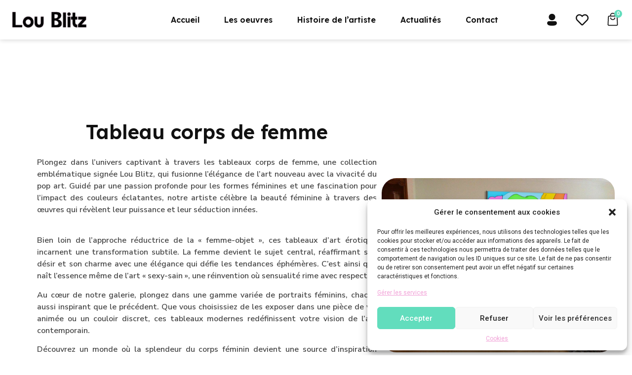

--- FILE ---
content_type: text/html; charset=UTF-8
request_url: https://loublitz-gallery.com/tableau-corps-de-femme/
body_size: 30573
content:
<!doctype html>
<html lang="fr-FR" dir="ltr" prefix="og: https://ogp.me/ns#">
<head>
	<meta charset="UTF-8">
	<meta name="viewport" content="width=device-width, initial-scale=1">
	<link rel="profile" href="https://gmpg.org/xfn/11">
		<style>img:is([sizes="auto" i], [sizes^="auto," i]) { contain-intrinsic-size: 3000px 1500px }</style>
		<!-- Pixel Cat Facebook Pixel Code -->
	<script>
	!function(f,b,e,v,n,t,s){if(f.fbq)return;n=f.fbq=function(){n.callMethod?
	n.callMethod.apply(n,arguments):n.queue.push(arguments)};if(!f._fbq)f._fbq=n;
	n.push=n;n.loaded=!0;n.version='2.0';n.queue=[];t=b.createElement(e);t.async=!0;
	t.src=v;s=b.getElementsByTagName(e)[0];s.parentNode.insertBefore(t,s)}(window,
	document,'script','https://connect.facebook.net/en_US/fbevents.js' );
	fbq( 'init', '1206374803503355' );	</script>
	<!-- DO NOT MODIFY -->
	<!-- End Facebook Pixel Code -->
	
<!-- Optimisation des moteurs de recherche par Rank Math - https://rankmath.com/ -->
<title>Tableau corps de femme - Signés Lou Blitz</title>
<meta name="description" content="Tableau corps de femme - Lou Blitz, artiste avant-gardiste de son temps - Tableaux modernes alliant le Pop Art &amp; l&#039;Art nouveau."/>
<meta name="robots" content="follow, index, max-snippet:-1, max-video-preview:-1, max-image-preview:large"/>
<link rel="canonical" href="https://loublitz-gallery.com/tableau-corps-de-femme/" />
<meta property="og:locale" content="fr_FR" />
<meta property="og:type" content="article" />
<meta property="og:title" content="Tableau corps de femme - Signés Lou Blitz" />
<meta property="og:description" content="Tableau corps de femme - Lou Blitz, artiste avant-gardiste de son temps - Tableaux modernes alliant le Pop Art &amp; l&#039;Art nouveau." />
<meta property="og:url" content="https://loublitz-gallery.com/tableau-corps-de-femme/" />
<meta property="og:site_name" content="Lou Blitz Gallery" />
<meta property="article:publisher" content="https://www.facebook.com/Lou-Blitz-104257345658826" />
<meta property="og:updated_time" content="2023-09-05T16:30:08+02:00" />
<meta property="og:image" content="https://loublitz-gallery.com/wp-content/uploads/2023/09/portrait-1.png" />
<meta property="og:image:secure_url" content="https://loublitz-gallery.com/wp-content/uploads/2023/09/portrait-1.png" />
<meta property="og:image:width" content="1080" />
<meta property="og:image:height" content="1350" />
<meta property="og:image:alt" content="femme blonde avec un maillot de bain mauve." />
<meta property="og:image:type" content="image/png" />
<meta property="article:published_time" content="2023-09-05T10:50:18+02:00" />
<meta property="article:modified_time" content="2023-09-05T16:30:08+02:00" />
<meta name="twitter:card" content="summary_large_image" />
<meta name="twitter:title" content="Tableau corps de femme - Signés Lou Blitz" />
<meta name="twitter:description" content="Tableau corps de femme - Lou Blitz, artiste avant-gardiste de son temps - Tableaux modernes alliant le Pop Art &amp; l&#039;Art nouveau." />
<meta name="twitter:image" content="https://loublitz-gallery.com/wp-content/uploads/2023/09/portrait-1.png" />
<meta name="twitter:label1" content="Temps de lecture" />
<meta name="twitter:data1" content="6 minutes" />
<script type="application/ld+json" class="rank-math-schema">{"@context":"https://schema.org","@graph":[{"@type":["ArtGallery","Organization"],"@id":"https://loublitz-gallery.com/#organization","name":"Lou Blitz Gallery","url":"https://loublitz-gallery.preprod-machine.net","sameAs":["https://www.facebook.com/Lou-Blitz-104257345658826"],"logo":{"@type":"ImageObject","@id":"https://loublitz-gallery.com/#logo","url":"https://loublitz-gallery.preprod-machine.net/wp-content/uploads/2023/01/cropped-hero-Lou-Blitz-formes-colorees.png","contentUrl":"https://loublitz-gallery.preprod-machine.net/wp-content/uploads/2023/01/cropped-hero-Lou-Blitz-formes-colorees.png","caption":"Lou Blitz Gallery","inLanguage":"fr-FR","width":"512","height":"512"},"image":{"@id":"https://loublitz-gallery.com/#logo"}},{"@type":"WebSite","@id":"https://loublitz-gallery.com/#website","url":"https://loublitz-gallery.com","name":"Lou Blitz Gallery","publisher":{"@id":"https://loublitz-gallery.com/#organization"},"inLanguage":"fr-FR"},{"@type":"ImageObject","@id":"https://loublitz-gallery.com/wp-content/uploads/2023/09/portrait-1.png","url":"https://loublitz-gallery.com/wp-content/uploads/2023/09/portrait-1.png","width":"1080","height":"1350","caption":"femme blonde avec un maillot de bain mauve.","inLanguage":"fr-FR"},{"@type":"WebPage","@id":"https://loublitz-gallery.com/tableau-corps-de-femme/#webpage","url":"https://loublitz-gallery.com/tableau-corps-de-femme/","name":"Tableau corps de femme - Sign\u00e9s Lou Blitz","datePublished":"2023-09-05T10:50:18+02:00","dateModified":"2023-09-05T16:30:08+02:00","isPartOf":{"@id":"https://loublitz-gallery.com/#website"},"primaryImageOfPage":{"@id":"https://loublitz-gallery.com/wp-content/uploads/2023/09/portrait-1.png"},"inLanguage":"fr-FR"},{"@type":"Person","@id":"https://loublitz-gallery.com/tableau-corps-de-femme/#author","name":"admin","image":{"@type":"ImageObject","@id":"https://secure.gravatar.com/avatar/d6708271e75a191e9cf7b05278ba583f?s=96&amp;d=mm&amp;r=g","url":"https://secure.gravatar.com/avatar/d6708271e75a191e9cf7b05278ba583f?s=96&amp;d=mm&amp;r=g","caption":"admin","inLanguage":"fr-FR"},"sameAs":["https://loublitz-gallery.preprod-machine.net"],"worksFor":{"@id":"https://loublitz-gallery.com/#organization"}},{"@type":"Article","headline":"Tableau corps de femme - Sign\u00e9s Lou Blitz","keywords":"Tableaucorpsdefemme","datePublished":"2023-09-05T10:50:18+02:00","dateModified":"2023-09-05T16:30:08+02:00","author":{"@id":"https://loublitz-gallery.com/tableau-corps-de-femme/#author","name":"admin"},"publisher":{"@id":"https://loublitz-gallery.com/#organization"},"description":"Tableau corps de femme - Lou Blitz, artiste avant-gardiste de son temps - Tableaux modernes alliant le Pop Art &amp; l&#039;Art nouveau.","name":"Tableau corps de femme - Sign\u00e9s Lou Blitz","@id":"https://loublitz-gallery.com/tableau-corps-de-femme/#richSnippet","isPartOf":{"@id":"https://loublitz-gallery.com/tableau-corps-de-femme/#webpage"},"image":{"@id":"https://loublitz-gallery.com/wp-content/uploads/2023/09/portrait-1.png"},"inLanguage":"fr-FR","mainEntityOfPage":{"@id":"https://loublitz-gallery.com/tableau-corps-de-femme/#webpage"}}]}</script>
<!-- /Extension Rank Math WordPress SEO -->

<link rel='dns-prefetch' href='//www.googletagmanager.com' />
<link rel="alternate" type="application/rss+xml" title="Lou Blitz Gallery &raquo; Flux" href="https://loublitz-gallery.com/feed/" />
<link rel="alternate" type="application/rss+xml" title="Lou Blitz Gallery &raquo; Flux des commentaires" href="https://loublitz-gallery.com/comments/feed/" />
<script>
window._wpemojiSettings = {"baseUrl":"https:\/\/s.w.org\/images\/core\/emoji\/15.0.3\/72x72\/","ext":".png","svgUrl":"https:\/\/s.w.org\/images\/core\/emoji\/15.0.3\/svg\/","svgExt":".svg","source":{"concatemoji":"https:\/\/loublitz-gallery.com\/wp-includes\/js\/wp-emoji-release.min.js?ver=db966ee2c1ed97dc1facbf7f43a38f7b"}};
/*! This file is auto-generated */
!function(i,n){var o,s,e;function c(e){try{var t={supportTests:e,timestamp:(new Date).valueOf()};sessionStorage.setItem(o,JSON.stringify(t))}catch(e){}}function p(e,t,n){e.clearRect(0,0,e.canvas.width,e.canvas.height),e.fillText(t,0,0);var t=new Uint32Array(e.getImageData(0,0,e.canvas.width,e.canvas.height).data),r=(e.clearRect(0,0,e.canvas.width,e.canvas.height),e.fillText(n,0,0),new Uint32Array(e.getImageData(0,0,e.canvas.width,e.canvas.height).data));return t.every(function(e,t){return e===r[t]})}function u(e,t,n){switch(t){case"flag":return n(e,"\ud83c\udff3\ufe0f\u200d\u26a7\ufe0f","\ud83c\udff3\ufe0f\u200b\u26a7\ufe0f")?!1:!n(e,"\ud83c\uddfa\ud83c\uddf3","\ud83c\uddfa\u200b\ud83c\uddf3")&&!n(e,"\ud83c\udff4\udb40\udc67\udb40\udc62\udb40\udc65\udb40\udc6e\udb40\udc67\udb40\udc7f","\ud83c\udff4\u200b\udb40\udc67\u200b\udb40\udc62\u200b\udb40\udc65\u200b\udb40\udc6e\u200b\udb40\udc67\u200b\udb40\udc7f");case"emoji":return!n(e,"\ud83d\udc26\u200d\u2b1b","\ud83d\udc26\u200b\u2b1b")}return!1}function f(e,t,n){var r="undefined"!=typeof WorkerGlobalScope&&self instanceof WorkerGlobalScope?new OffscreenCanvas(300,150):i.createElement("canvas"),a=r.getContext("2d",{willReadFrequently:!0}),o=(a.textBaseline="top",a.font="600 32px Arial",{});return e.forEach(function(e){o[e]=t(a,e,n)}),o}function t(e){var t=i.createElement("script");t.src=e,t.defer=!0,i.head.appendChild(t)}"undefined"!=typeof Promise&&(o="wpEmojiSettingsSupports",s=["flag","emoji"],n.supports={everything:!0,everythingExceptFlag:!0},e=new Promise(function(e){i.addEventListener("DOMContentLoaded",e,{once:!0})}),new Promise(function(t){var n=function(){try{var e=JSON.parse(sessionStorage.getItem(o));if("object"==typeof e&&"number"==typeof e.timestamp&&(new Date).valueOf()<e.timestamp+604800&&"object"==typeof e.supportTests)return e.supportTests}catch(e){}return null}();if(!n){if("undefined"!=typeof Worker&&"undefined"!=typeof OffscreenCanvas&&"undefined"!=typeof URL&&URL.createObjectURL&&"undefined"!=typeof Blob)try{var e="postMessage("+f.toString()+"("+[JSON.stringify(s),u.toString(),p.toString()].join(",")+"));",r=new Blob([e],{type:"text/javascript"}),a=new Worker(URL.createObjectURL(r),{name:"wpTestEmojiSupports"});return void(a.onmessage=function(e){c(n=e.data),a.terminate(),t(n)})}catch(e){}c(n=f(s,u,p))}t(n)}).then(function(e){for(var t in e)n.supports[t]=e[t],n.supports.everything=n.supports.everything&&n.supports[t],"flag"!==t&&(n.supports.everythingExceptFlag=n.supports.everythingExceptFlag&&n.supports[t]);n.supports.everythingExceptFlag=n.supports.everythingExceptFlag&&!n.supports.flag,n.DOMReady=!1,n.readyCallback=function(){n.DOMReady=!0}}).then(function(){return e}).then(function(){var e;n.supports.everything||(n.readyCallback(),(e=n.source||{}).concatemoji?t(e.concatemoji):e.wpemoji&&e.twemoji&&(t(e.twemoji),t(e.wpemoji)))}))}((window,document),window._wpemojiSettings);
</script>
<link rel='stylesheet' id='woo-conditional-shipping-blocks-style-css' href='https://loublitz-gallery.com/wp-content/plugins/conditional-shipping-for-woocommerce/frontend/css/woo-conditional-shipping.css?ver=3.3.0.free' media='all' />
<style id='wp-emoji-styles-inline-css'>

	img.wp-smiley, img.emoji {
		display: inline !important;
		border: none !important;
		box-shadow: none !important;
		height: 1em !important;
		width: 1em !important;
		margin: 0 0.07em !important;
		vertical-align: -0.1em !important;
		background: none !important;
		padding: 0 !important;
	}
</style>
<style id='rank-math-toc-block-style-inline-css'>
.wp-block-rank-math-toc-block nav ol{counter-reset:item}.wp-block-rank-math-toc-block nav ol li{display:block}.wp-block-rank-math-toc-block nav ol li:before{content:counters(item, ".") ". ";counter-increment:item}

</style>
<style id='classic-theme-styles-inline-css'>
/*! This file is auto-generated */
.wp-block-button__link{color:#fff;background-color:#32373c;border-radius:9999px;box-shadow:none;text-decoration:none;padding:calc(.667em + 2px) calc(1.333em + 2px);font-size:1.125em}.wp-block-file__button{background:#32373c;color:#fff;text-decoration:none}
</style>
<style id='global-styles-inline-css'>
:root{--wp--preset--aspect-ratio--square: 1;--wp--preset--aspect-ratio--4-3: 4/3;--wp--preset--aspect-ratio--3-4: 3/4;--wp--preset--aspect-ratio--3-2: 3/2;--wp--preset--aspect-ratio--2-3: 2/3;--wp--preset--aspect-ratio--16-9: 16/9;--wp--preset--aspect-ratio--9-16: 9/16;--wp--preset--color--black: #000000;--wp--preset--color--cyan-bluish-gray: #abb8c3;--wp--preset--color--white: #ffffff;--wp--preset--color--pale-pink: #f78da7;--wp--preset--color--vivid-red: #cf2e2e;--wp--preset--color--luminous-vivid-orange: #ff6900;--wp--preset--color--luminous-vivid-amber: #fcb900;--wp--preset--color--light-green-cyan: #7bdcb5;--wp--preset--color--vivid-green-cyan: #00d084;--wp--preset--color--pale-cyan-blue: #8ed1fc;--wp--preset--color--vivid-cyan-blue: #0693e3;--wp--preset--color--vivid-purple: #9b51e0;--wp--preset--gradient--vivid-cyan-blue-to-vivid-purple: linear-gradient(135deg,rgba(6,147,227,1) 0%,rgb(155,81,224) 100%);--wp--preset--gradient--light-green-cyan-to-vivid-green-cyan: linear-gradient(135deg,rgb(122,220,180) 0%,rgb(0,208,130) 100%);--wp--preset--gradient--luminous-vivid-amber-to-luminous-vivid-orange: linear-gradient(135deg,rgba(252,185,0,1) 0%,rgba(255,105,0,1) 100%);--wp--preset--gradient--luminous-vivid-orange-to-vivid-red: linear-gradient(135deg,rgba(255,105,0,1) 0%,rgb(207,46,46) 100%);--wp--preset--gradient--very-light-gray-to-cyan-bluish-gray: linear-gradient(135deg,rgb(238,238,238) 0%,rgb(169,184,195) 100%);--wp--preset--gradient--cool-to-warm-spectrum: linear-gradient(135deg,rgb(74,234,220) 0%,rgb(151,120,209) 20%,rgb(207,42,186) 40%,rgb(238,44,130) 60%,rgb(251,105,98) 80%,rgb(254,248,76) 100%);--wp--preset--gradient--blush-light-purple: linear-gradient(135deg,rgb(255,206,236) 0%,rgb(152,150,240) 100%);--wp--preset--gradient--blush-bordeaux: linear-gradient(135deg,rgb(254,205,165) 0%,rgb(254,45,45) 50%,rgb(107,0,62) 100%);--wp--preset--gradient--luminous-dusk: linear-gradient(135deg,rgb(255,203,112) 0%,rgb(199,81,192) 50%,rgb(65,88,208) 100%);--wp--preset--gradient--pale-ocean: linear-gradient(135deg,rgb(255,245,203) 0%,rgb(182,227,212) 50%,rgb(51,167,181) 100%);--wp--preset--gradient--electric-grass: linear-gradient(135deg,rgb(202,248,128) 0%,rgb(113,206,126) 100%);--wp--preset--gradient--midnight: linear-gradient(135deg,rgb(2,3,129) 0%,rgb(40,116,252) 100%);--wp--preset--font-size--small: 13px;--wp--preset--font-size--medium: 20px;--wp--preset--font-size--large: 36px;--wp--preset--font-size--x-large: 42px;--wp--preset--font-family--inter: "Inter", sans-serif;--wp--preset--font-family--cardo: Cardo;--wp--preset--spacing--20: 0.44rem;--wp--preset--spacing--30: 0.67rem;--wp--preset--spacing--40: 1rem;--wp--preset--spacing--50: 1.5rem;--wp--preset--spacing--60: 2.25rem;--wp--preset--spacing--70: 3.38rem;--wp--preset--spacing--80: 5.06rem;--wp--preset--shadow--natural: 6px 6px 9px rgba(0, 0, 0, 0.2);--wp--preset--shadow--deep: 12px 12px 50px rgba(0, 0, 0, 0.4);--wp--preset--shadow--sharp: 6px 6px 0px rgba(0, 0, 0, 0.2);--wp--preset--shadow--outlined: 6px 6px 0px -3px rgba(255, 255, 255, 1), 6px 6px rgba(0, 0, 0, 1);--wp--preset--shadow--crisp: 6px 6px 0px rgba(0, 0, 0, 1);}:where(.is-layout-flex){gap: 0.5em;}:where(.is-layout-grid){gap: 0.5em;}body .is-layout-flex{display: flex;}.is-layout-flex{flex-wrap: wrap;align-items: center;}.is-layout-flex > :is(*, div){margin: 0;}body .is-layout-grid{display: grid;}.is-layout-grid > :is(*, div){margin: 0;}:where(.wp-block-columns.is-layout-flex){gap: 2em;}:where(.wp-block-columns.is-layout-grid){gap: 2em;}:where(.wp-block-post-template.is-layout-flex){gap: 1.25em;}:where(.wp-block-post-template.is-layout-grid){gap: 1.25em;}.has-black-color{color: var(--wp--preset--color--black) !important;}.has-cyan-bluish-gray-color{color: var(--wp--preset--color--cyan-bluish-gray) !important;}.has-white-color{color: var(--wp--preset--color--white) !important;}.has-pale-pink-color{color: var(--wp--preset--color--pale-pink) !important;}.has-vivid-red-color{color: var(--wp--preset--color--vivid-red) !important;}.has-luminous-vivid-orange-color{color: var(--wp--preset--color--luminous-vivid-orange) !important;}.has-luminous-vivid-amber-color{color: var(--wp--preset--color--luminous-vivid-amber) !important;}.has-light-green-cyan-color{color: var(--wp--preset--color--light-green-cyan) !important;}.has-vivid-green-cyan-color{color: var(--wp--preset--color--vivid-green-cyan) !important;}.has-pale-cyan-blue-color{color: var(--wp--preset--color--pale-cyan-blue) !important;}.has-vivid-cyan-blue-color{color: var(--wp--preset--color--vivid-cyan-blue) !important;}.has-vivid-purple-color{color: var(--wp--preset--color--vivid-purple) !important;}.has-black-background-color{background-color: var(--wp--preset--color--black) !important;}.has-cyan-bluish-gray-background-color{background-color: var(--wp--preset--color--cyan-bluish-gray) !important;}.has-white-background-color{background-color: var(--wp--preset--color--white) !important;}.has-pale-pink-background-color{background-color: var(--wp--preset--color--pale-pink) !important;}.has-vivid-red-background-color{background-color: var(--wp--preset--color--vivid-red) !important;}.has-luminous-vivid-orange-background-color{background-color: var(--wp--preset--color--luminous-vivid-orange) !important;}.has-luminous-vivid-amber-background-color{background-color: var(--wp--preset--color--luminous-vivid-amber) !important;}.has-light-green-cyan-background-color{background-color: var(--wp--preset--color--light-green-cyan) !important;}.has-vivid-green-cyan-background-color{background-color: var(--wp--preset--color--vivid-green-cyan) !important;}.has-pale-cyan-blue-background-color{background-color: var(--wp--preset--color--pale-cyan-blue) !important;}.has-vivid-cyan-blue-background-color{background-color: var(--wp--preset--color--vivid-cyan-blue) !important;}.has-vivid-purple-background-color{background-color: var(--wp--preset--color--vivid-purple) !important;}.has-black-border-color{border-color: var(--wp--preset--color--black) !important;}.has-cyan-bluish-gray-border-color{border-color: var(--wp--preset--color--cyan-bluish-gray) !important;}.has-white-border-color{border-color: var(--wp--preset--color--white) !important;}.has-pale-pink-border-color{border-color: var(--wp--preset--color--pale-pink) !important;}.has-vivid-red-border-color{border-color: var(--wp--preset--color--vivid-red) !important;}.has-luminous-vivid-orange-border-color{border-color: var(--wp--preset--color--luminous-vivid-orange) !important;}.has-luminous-vivid-amber-border-color{border-color: var(--wp--preset--color--luminous-vivid-amber) !important;}.has-light-green-cyan-border-color{border-color: var(--wp--preset--color--light-green-cyan) !important;}.has-vivid-green-cyan-border-color{border-color: var(--wp--preset--color--vivid-green-cyan) !important;}.has-pale-cyan-blue-border-color{border-color: var(--wp--preset--color--pale-cyan-blue) !important;}.has-vivid-cyan-blue-border-color{border-color: var(--wp--preset--color--vivid-cyan-blue) !important;}.has-vivid-purple-border-color{border-color: var(--wp--preset--color--vivid-purple) !important;}.has-vivid-cyan-blue-to-vivid-purple-gradient-background{background: var(--wp--preset--gradient--vivid-cyan-blue-to-vivid-purple) !important;}.has-light-green-cyan-to-vivid-green-cyan-gradient-background{background: var(--wp--preset--gradient--light-green-cyan-to-vivid-green-cyan) !important;}.has-luminous-vivid-amber-to-luminous-vivid-orange-gradient-background{background: var(--wp--preset--gradient--luminous-vivid-amber-to-luminous-vivid-orange) !important;}.has-luminous-vivid-orange-to-vivid-red-gradient-background{background: var(--wp--preset--gradient--luminous-vivid-orange-to-vivid-red) !important;}.has-very-light-gray-to-cyan-bluish-gray-gradient-background{background: var(--wp--preset--gradient--very-light-gray-to-cyan-bluish-gray) !important;}.has-cool-to-warm-spectrum-gradient-background{background: var(--wp--preset--gradient--cool-to-warm-spectrum) !important;}.has-blush-light-purple-gradient-background{background: var(--wp--preset--gradient--blush-light-purple) !important;}.has-blush-bordeaux-gradient-background{background: var(--wp--preset--gradient--blush-bordeaux) !important;}.has-luminous-dusk-gradient-background{background: var(--wp--preset--gradient--luminous-dusk) !important;}.has-pale-ocean-gradient-background{background: var(--wp--preset--gradient--pale-ocean) !important;}.has-electric-grass-gradient-background{background: var(--wp--preset--gradient--electric-grass) !important;}.has-midnight-gradient-background{background: var(--wp--preset--gradient--midnight) !important;}.has-small-font-size{font-size: var(--wp--preset--font-size--small) !important;}.has-medium-font-size{font-size: var(--wp--preset--font-size--medium) !important;}.has-large-font-size{font-size: var(--wp--preset--font-size--large) !important;}.has-x-large-font-size{font-size: var(--wp--preset--font-size--x-large) !important;}
:where(.wp-block-post-template.is-layout-flex){gap: 1.25em;}:where(.wp-block-post-template.is-layout-grid){gap: 1.25em;}
:where(.wp-block-columns.is-layout-flex){gap: 2em;}:where(.wp-block-columns.is-layout-grid){gap: 2em;}
:root :where(.wp-block-pullquote){font-size: 1.5em;line-height: 1.6;}
</style>
<link rel='stylesheet' id='woocommerce-layout-css' href='https://loublitz-gallery.com/wp-content/plugins/woocommerce/assets/css/woocommerce-layout.css?ver=9.4.1' media='all' />
<link rel='stylesheet' id='woocommerce-smallscreen-css' href='https://loublitz-gallery.com/wp-content/plugins/woocommerce/assets/css/woocommerce-smallscreen.css?ver=9.4.1' media='only screen and (max-width: 768px)' />
<link rel='stylesheet' id='woocommerce-general-css' href='https://loublitz-gallery.com/wp-content/plugins/woocommerce/assets/css/woocommerce.css?ver=9.4.1' media='all' />
<style id='woocommerce-inline-inline-css'>
.woocommerce form .form-row .required { visibility: visible; }
</style>
<link rel='stylesheet' id='cmplz-general-css' href='https://loublitz-gallery.com/wp-content/plugins/complianz-gdpr/assets/css/cookieblocker.min.css?ver=1731926764' media='all' />
<link rel='stylesheet' id='xoo-cp-style-css' href='https://loublitz-gallery.com/wp-content/plugins/added-to-cart-popup-woocommerce/assets/css/xoo-cp-style.css?ver=1.7' media='all' />
<style id='xoo-cp-style-inline-css'>
span.xcp-chng{
				display: none;
			}
			.xoo-cp-container{
				max-width: 960px;
			}
			.xcp-btn{
				background-color: #62ddbd;
				color: #ffffff;
				font-size: 14px;
				border-radius: 50px;
				border: 1px solid #62ddbd;
			}
			.xcp-btn:hover{
				color: #ffffff;
			}
			td.xoo-cp-pimg{
				width: 50%;
			}
			table.xoo-cp-pdetails , table.xoo-cp-pdetails tr{
				border: 0!important;
			}
			table.xoo-cp-pdetails td{
				border-style: solid;
				border-width: 0px;
				border-color: #ebe9eb;
			}
</style>
<link rel='stylesheet' id='woo_conditional_shipping_css-css' href='https://loublitz-gallery.com/wp-content/plugins/conditional-shipping-for-woocommerce/includes/frontend/../../frontend/css/woo-conditional-shipping.css?ver=3.3.0.free' media='all' />
<link rel='stylesheet' id='yith_wapo_front-css' href='https://loublitz-gallery.com/wp-content/plugins/yith-woocommerce-advanced-product-options-premium/assets/css/front.css?ver=3.1.0' media='all' />
<link rel='stylesheet' id='yith_wapo_jquery-ui-css' href='https://loublitz-gallery.com/wp-content/plugins/yith-woocommerce-advanced-product-options-premium/assets/css/_new_jquery-ui-1.12.1.css?ver=3.1.0' media='all' />
<link rel='stylesheet' id='yith_wapo_jquery-ui-timepicker-css' href='https://loublitz-gallery.com/wp-content/plugins/yith-woocommerce-advanced-product-options-premium/assets/css/_new_jquery-ui-timepicker-addon.css?ver=3.1.0' media='all' />
<link rel='stylesheet' id='dashicons-css' href='https://loublitz-gallery.com/wp-includes/css/dashicons.min.css?ver=db966ee2c1ed97dc1facbf7f43a38f7b' media='all' />
<style id='dashicons-inline-css'>
[data-font="Dashicons"]:before {font-family: 'Dashicons' !important;content: attr(data-icon) !important;speak: none !important;font-weight: normal !important;font-variant: normal !important;text-transform: none !important;line-height: 1 !important;font-style: normal !important;-webkit-font-smoothing: antialiased !important;-moz-osx-font-smoothing: grayscale !important;}
</style>
<link rel='stylesheet' id='yith-plugin-fw-icon-font-css' href='https://loublitz-gallery.com/wp-content/plugins/yith-woocommerce-advanced-product-options-premium/plugin-fw/assets/css/yith-icon.css?ver=3.1.0' media='all' />
<link rel='stylesheet' id='wp-color-picker-css' href='https://loublitz-gallery.com/wp-admin/css/color-picker.min.css?ver=db966ee2c1ed97dc1facbf7f43a38f7b' media='all' />
<link rel='stylesheet' id='hello-elementor-css' href='https://loublitz-gallery.com/wp-content/themes/hello-elementor/style.min.css?ver=3.1.1' media='all' />
<link rel='stylesheet' id='hello-elementor-theme-style-css' href='https://loublitz-gallery.com/wp-content/themes/hello-elementor/theme.min.css?ver=3.1.1' media='all' />
<link rel='stylesheet' id='hello-elementor-header-footer-css' href='https://loublitz-gallery.com/wp-content/themes/hello-elementor/header-footer.min.css?ver=3.1.1' media='all' />
<link rel='stylesheet' id='elementor-frontend-css' href='https://loublitz-gallery.com/wp-content/plugins/elementor/assets/css/frontend.min.css?ver=3.25.6' media='all' />
<link rel='stylesheet' id='elementor-post-15-css' href='https://loublitz-gallery.com/wp-content/uploads/elementor/css/post-15.css?ver=1731927173' media='all' />
<link rel='stylesheet' id='widget-image-css' href='https://loublitz-gallery.com/wp-content/plugins/elementor/assets/css/widget-image.min.css?ver=3.25.6' media='all' />
<link rel='stylesheet' id='widget-woocommerce-menu-cart-css' href='https://loublitz-gallery.com/wp-content/plugins/elementor-pro/assets/css/widget-woocommerce-menu-cart.min.css?ver=3.25.3' media='all' />
<link rel='stylesheet' id='e-animation-slideInDown-css' href='https://loublitz-gallery.com/wp-content/plugins/elementor/assets/lib/animations/styles/slideInDown.min.css?ver=3.25.6' media='all' />
<link rel='stylesheet' id='widget-heading-css' href='https://loublitz-gallery.com/wp-content/plugins/elementor/assets/css/widget-heading.min.css?ver=3.25.6' media='all' />
<link rel='stylesheet' id='widget-text-editor-css' href='https://loublitz-gallery.com/wp-content/plugins/elementor/assets/css/widget-text-editor.min.css?ver=3.25.6' media='all' />
<link rel='stylesheet' id='e-animation-shrink-css' href='https://loublitz-gallery.com/wp-content/plugins/elementor/assets/lib/animations/styles/e-animation-shrink.min.css?ver=3.25.6' media='all' />
<link rel='stylesheet' id='widget-icon-list-css' href='https://loublitz-gallery.com/wp-content/plugins/elementor/assets/css/widget-icon-list.min.css?ver=3.25.6' media='all' />
<link rel='stylesheet' id='widget-form-css' href='https://loublitz-gallery.com/wp-content/plugins/elementor-pro/assets/css/widget-form.min.css?ver=3.25.3' media='all' />
<link rel='stylesheet' id='e-animation-fadeInRight-css' href='https://loublitz-gallery.com/wp-content/plugins/elementor/assets/lib/animations/styles/fadeInRight.min.css?ver=3.25.6' media='all' />
<link rel='stylesheet' id='elementor-icons-css' href='https://loublitz-gallery.com/wp-content/plugins/elementor/assets/lib/eicons/css/elementor-icons.min.css?ver=5.32.0' media='all' />
<link rel='stylesheet' id='swiper-css' href='https://loublitz-gallery.com/wp-content/plugins/elementor/assets/lib/swiper/v8/css/swiper.min.css?ver=8.4.5' media='all' />
<link rel='stylesheet' id='e-swiper-css' href='https://loublitz-gallery.com/wp-content/plugins/elementor/assets/css/conditionals/e-swiper.min.css?ver=3.25.6' media='all' />
<link rel='stylesheet' id='powerpack-frontend-css' href='https://loublitz-gallery.com/wp-content/plugins/powerpack-elements/assets/css/min/frontend.min.css?ver=2.9.21' media='all' />
<link rel='stylesheet' id='e-popup-style-css' href='https://loublitz-gallery.com/wp-content/plugins/elementor-pro/assets/css/conditionals/popup.min.css?ver=3.25.3' media='all' />
<link rel='stylesheet' id='uael-frontend-css' href='https://loublitz-gallery.com/wp-content/plugins/ultimate-elementor/assets/min-css/uael-frontend.min.css?ver=1.36.41' media='all' />
<link rel='stylesheet' id='uael-teammember-social-icons-css' href='https://loublitz-gallery.com/wp-content/plugins/elementor/assets/css/widget-social-icons.min.css?ver=3.24.0' media='all' />
<link rel='stylesheet' id='uael-social-share-icons-brands-css' href='https://loublitz-gallery.com/wp-content/plugins/elementor/assets/lib/font-awesome/css/brands.css?ver=5.15.3' media='all' />
<link rel='stylesheet' id='uael-social-share-icons-fontawesome-css' href='https://loublitz-gallery.com/wp-content/plugins/elementor/assets/lib/font-awesome/css/fontawesome.css?ver=5.15.3' media='all' />
<link rel='stylesheet' id='uael-nav-menu-icons-css' href='https://loublitz-gallery.com/wp-content/plugins/elementor/assets/lib/font-awesome/css/solid.css?ver=5.15.3' media='all' />
<link rel='stylesheet' id='font-awesome-5-all-css' href='https://loublitz-gallery.com/wp-content/plugins/elementor/assets/lib/font-awesome/css/all.min.css?ver=3.25.6' media='all' />
<link rel='stylesheet' id='font-awesome-4-shim-css' href='https://loublitz-gallery.com/wp-content/plugins/elementor/assets/lib/font-awesome/css/v4-shims.min.css?ver=3.25.6' media='all' />
<link rel='stylesheet' id='widget-spacer-css' href='https://loublitz-gallery.com/wp-content/plugins/elementor/assets/css/widget-spacer.min.css?ver=3.25.6' media='all' />
<link rel='stylesheet' id='widget-animated-headline-css' href='https://loublitz-gallery.com/wp-content/plugins/elementor-pro/assets/css/widget-animated-headline.min.css?ver=3.25.3' media='all' />
<link rel='stylesheet' id='widget-divider-css' href='https://loublitz-gallery.com/wp-content/plugins/elementor/assets/css/widget-divider.min.css?ver=3.25.6' media='all' />
<link rel='stylesheet' id='widget-media-carousel-css' href='https://loublitz-gallery.com/wp-content/plugins/elementor-pro/assets/css/widget-media-carousel.min.css?ver=3.25.3' media='all' />
<link rel='stylesheet' id='widget-carousel-module-base-css' href='https://loublitz-gallery.com/wp-content/plugins/elementor-pro/assets/css/widget-carousel-module-base.min.css?ver=3.25.3' media='all' />
<link rel='stylesheet' id='elementor-post-3696-css' href='https://loublitz-gallery.com/wp-content/uploads/elementor/css/post-3696.css?ver=1732128089' media='all' />
<link rel='stylesheet' id='elementor-post-74-css' href='https://loublitz-gallery.com/wp-content/uploads/elementor/css/post-74.css?ver=1731927520' media='all' />
<link rel='stylesheet' id='elementor-post-62-css' href='https://loublitz-gallery.com/wp-content/uploads/elementor/css/post-62.css?ver=1731927173' media='all' />
<link rel='stylesheet' id='elementor-post-4505-css' href='https://loublitz-gallery.com/wp-content/uploads/elementor/css/post-4505.css?ver=1731927173' media='all' />
<link rel='stylesheet' id='pmw-public-elementor-fix-css' href='https://loublitz-gallery.com/wp-content/plugins/woocommerce-google-adwords-conversion-tracking-tag/css/public/elementor-fix.css?ver=1.45.0' media='all' />
<link rel='stylesheet' id='google-fonts-1-css' href='https://fonts.googleapis.com/css?family=Lexend+Deca%3A100%2C100italic%2C200%2C200italic%2C300%2C300italic%2C400%2C400italic%2C500%2C500italic%2C600%2C600italic%2C700%2C700italic%2C800%2C800italic%2C900%2C900italic%7CRoboto+Slab%3A100%2C100italic%2C200%2C200italic%2C300%2C300italic%2C400%2C400italic%2C500%2C500italic%2C600%2C600italic%2C700%2C700italic%2C800%2C800italic%2C900%2C900italic%7CNunito+Sans%3A100%2C100italic%2C200%2C200italic%2C300%2C300italic%2C400%2C400italic%2C500%2C500italic%2C600%2C600italic%2C700%2C700italic%2C800%2C800italic%2C900%2C900italic%7CRoboto%3A100%2C100italic%2C200%2C200italic%2C300%2C300italic%2C400%2C400italic%2C500%2C500italic%2C600%2C600italic%2C700%2C700italic%2C800%2C800italic%2C900%2C900italic&#038;display=swap&#038;ver=db966ee2c1ed97dc1facbf7f43a38f7b' media='all' />
<link rel='stylesheet' id='elementor-icons-shared-0-css' href='https://loublitz-gallery.com/wp-content/plugins/elementor/assets/lib/font-awesome/css/fontawesome.min.css?ver=5.15.3' media='all' />
<link rel='stylesheet' id='elementor-icons-fa-solid-css' href='https://loublitz-gallery.com/wp-content/plugins/elementor/assets/lib/font-awesome/css/solid.min.css?ver=5.15.3' media='all' />
<link rel='stylesheet' id='elementor-icons-fa-regular-css' href='https://loublitz-gallery.com/wp-content/plugins/elementor/assets/lib/font-awesome/css/regular.min.css?ver=5.15.3' media='all' />
<link rel="preconnect" href="https://fonts.gstatic.com/" crossorigin><script type="text/template" id="tmpl-variation-template">
	<div class="woocommerce-variation-description">{{{ data.variation.variation_description }}}</div>
	<div class="woocommerce-variation-price">{{{ data.variation.price_html }}}</div>
	<div class="woocommerce-variation-availability">{{{ data.variation.availability_html }}}</div>
</script>
<script type="text/template" id="tmpl-unavailable-variation-template">
	<p role="alert">Désolé, ce produit n&rsquo;est pas disponible. Veuillez choisir une combinaison différente.</p>
</script>
<script id="jquery-core-js-extra">
var pp = {"ajax_url":"https:\/\/loublitz-gallery.com\/wp-admin\/admin-ajax.php"};
</script>
<script src="https://loublitz-gallery.com/wp-includes/js/jquery/jquery.min.js?ver=3.7.1" id="jquery-core-js"></script>
<script src="https://loublitz-gallery.com/wp-includes/js/jquery/jquery-migrate.min.js?ver=3.4.1" id="jquery-migrate-js"></script>
<script id="print-invoices-packing-slip-labels-for-woocommerce_public-js-extra">
var wf_pklist_params_public = {"show_document_preview":"No","document_access_type":"logged_in","is_user_logged_in":"","msgs":{"invoice_number_prompt_free_order":"\u00ab\u00a0G\u00e9n\u00e9rer une facture pour les commandes gratuites\u00a0\u00bb est d\u00e9sactiv\u00e9 dans Param\u00e8tres de facture\u00a0> Avanc\u00e9. Vous essayez de g\u00e9n\u00e9rer une facture pour cette commande gratuite. Proc\u00e9der?","creditnote_number_prompt":"Le remboursement dans cette commande ne semble pas encore avoir de num\u00e9ro de cr\u00e9dit. Voulez-vous en g\u00e9n\u00e9rer un manuellement ?","invoice_number_prompt_no_from_addr":"Veuillez remplir l'`adresse de l'exp\u00e9diteur` dans les param\u00e8tres g\u00e9n\u00e9raux du plugin.","invoice_title_prompt":"Facture","invoice_number_prompt":"le num\u00e9ro n'a pas encore \u00e9t\u00e9 g\u00e9n\u00e9r\u00e9. Voulez-vous en g\u00e9n\u00e9rer un manuellement ?","pop_dont_show_again":false,"request_error":"Request error.","error_loading_data":"Error loading data.","min_value_error":"minimum value should be","generating_document_text":"Generating document...","new_tab_open_error":"Failed to open new tab. Please check your browser settings."}};
</script>
<script src="https://loublitz-gallery.com/wp-content/plugins/print-invoices-packing-slip-labels-for-woocommerce/public/js/wf-woocommerce-packing-list-public.js?ver=4.7.1" id="print-invoices-packing-slip-labels-for-woocommerce_public-js"></script>
<script src="https://loublitz-gallery.com/wp-content/plugins/woocommerce/assets/js/jquery-blockui/jquery.blockUI.min.js?ver=2.7.0-wc.9.4.1" id="jquery-blockui-js" data-wp-strategy="defer"></script>
<script id="wc-add-to-cart-js-extra">
var wc_add_to_cart_params = {"ajax_url":"\/wp-admin\/admin-ajax.php","wc_ajax_url":"\/?wc-ajax=%%endpoint%%","i18n_view_cart":"Voir le panier","cart_url":"https:\/\/loublitz-gallery.com\/panier\/","is_cart":"","cart_redirect_after_add":"no"};
</script>
<script src="https://loublitz-gallery.com/wp-content/plugins/woocommerce/assets/js/frontend/add-to-cart.min.js?ver=9.4.1" id="wc-add-to-cart-js" defer data-wp-strategy="defer"></script>
<script src="https://loublitz-gallery.com/wp-content/plugins/woocommerce/assets/js/js-cookie/js.cookie.min.js?ver=2.1.4-wc.9.4.1" id="js-cookie-js" defer data-wp-strategy="defer"></script>
<script id="woocommerce-js-extra">
var woocommerce_params = {"ajax_url":"\/wp-admin\/admin-ajax.php","wc_ajax_url":"\/?wc-ajax=%%endpoint%%"};
</script>
<script src="https://loublitz-gallery.com/wp-content/plugins/woocommerce/assets/js/frontend/woocommerce.min.js?ver=9.4.1" id="woocommerce-js" defer data-wp-strategy="defer"></script>
<script id="wc-cart-fragments-js-extra">
var wc_cart_fragments_params = {"ajax_url":"\/wp-admin\/admin-ajax.php","wc_ajax_url":"\/?wc-ajax=%%endpoint%%","cart_hash_key":"wc_cart_hash_d678cdae781f921804eb94be980cc941","fragment_name":"wc_fragments_d678cdae781f921804eb94be980cc941","request_timeout":"5000"};
</script>
<script src="https://loublitz-gallery.com/wp-content/plugins/woocommerce/assets/js/frontend/cart-fragments.min.js?ver=9.4.1" id="wc-cart-fragments-js" defer data-wp-strategy="defer"></script>
<script src="https://loublitz-gallery.com/wp-content/plugins/conditional-shipping-for-woocommerce/includes/frontend/../../frontend/js/woo-conditional-shipping.js?ver=3.3.0.free" id="woo-conditional-shipping-js-js"></script>
<script src="https://loublitz-gallery.com/wp-includes/js/jquery/ui/core.min.js?ver=1.13.3" id="jquery-ui-core-js"></script>
<script src="https://loublitz-gallery.com/wp-includes/js/jquery/ui/mouse.min.js?ver=1.13.3" id="jquery-ui-mouse-js"></script>
<script src="https://loublitz-gallery.com/wp-includes/js/jquery/ui/draggable.min.js?ver=1.13.3" id="jquery-ui-draggable-js"></script>
<script src="https://loublitz-gallery.com/wp-includes/js/jquery/ui/slider.min.js?ver=1.13.3" id="jquery-ui-slider-js"></script>
<script src="https://loublitz-gallery.com/wp-includes/js/jquery/jquery.ui.touch-punch.js?ver=0.2.2" id="jquery-touch-punch-js"></script>
<script src="https://loublitz-gallery.com/wp-admin/js/iris.min.js?ver=3.1.0" id="iris-js"></script>
<script src="https://loublitz-gallery.com/wp-includes/js/dist/hooks.min.js?ver=4d63a3d491d11ffd8ac6" id="wp-hooks-js"></script>
<script src="https://loublitz-gallery.com/wp-includes/js/dist/i18n.min.js?ver=5e580eb46a90c2b997e6" id="wp-i18n-js"></script>
<script id="wp-i18n-js-after">
wp.i18n.setLocaleData( { 'text direction\u0004ltr': [ 'ltr' ] } );
</script>
<script src="https://loublitz-gallery.com/wp-admin/js/color-picker.min.js?ver=3.1.0" id="wp-color-picker-js"></script>
<script src="https://loublitz-gallery.com/wp-includes/js/underscore.min.js?ver=1.13.7" id="underscore-js"></script>
<script id="wp-util-js-extra">
var _wpUtilSettings = {"ajax":{"url":"\/wp-admin\/admin-ajax.php"}};
</script>
<script src="https://loublitz-gallery.com/wp-includes/js/wp-util.min.js?ver=db966ee2c1ed97dc1facbf7f43a38f7b" id="wp-util-js"></script>
<script src="https://loublitz-gallery.com/wp-content/plugins/elementor/assets/lib/font-awesome/js/v4-shims.min.js?ver=3.25.6" id="font-awesome-4-shim-js"></script>
<script id="wpm-js-extra">
var wpm = {"ajax_url":"https:\/\/loublitz-gallery.com\/wp-admin\/admin-ajax.php","root":"https:\/\/loublitz-gallery.com\/wp-json\/","nonce_wp_rest":"bd8af0a385","nonce_ajax":"6fd917c46d"};
</script>
<script src="https://loublitz-gallery.com/wp-content/plugins/woocommerce-google-adwords-conversion-tracking-tag/js/public/wpm-public.p1.min.js?ver=1.45.0" id="wpm-js"></script>

<!-- Extrait de code de la balise Google (gtag.js) ajouté par Site Kit -->
<!-- Extrait Google Analytics ajouté par Site Kit -->
<script src="https://www.googletagmanager.com/gtag/js?id=GT-PJ7K5NP" id="google_gtagjs-js" async></script>
<script id="google_gtagjs-js-after">
window.dataLayer = window.dataLayer || [];function gtag(){dataLayer.push(arguments);}
gtag("set","linker",{"domains":["loublitz-gallery.com"]});
gtag("js", new Date());
gtag("set", "developer_id.dZTNiMT", true);
gtag("config", "GT-PJ7K5NP");
</script>
<link rel="https://api.w.org/" href="https://loublitz-gallery.com/wp-json/" /><link rel="alternate" title="JSON" type="application/json" href="https://loublitz-gallery.com/wp-json/wp/v2/pages/3696" /><link rel="EditURI" type="application/rsd+xml" title="RSD" href="https://loublitz-gallery.com/xmlrpc.php?rsd" />

<link rel='shortlink' href='https://loublitz-gallery.com/?p=3696' />
<link rel="alternate" title="oEmbed (JSON)" type="application/json+oembed" href="https://loublitz-gallery.com/wp-json/oembed/1.0/embed?url=https%3A%2F%2Floublitz-gallery.com%2Ftableau-corps-de-femme%2F" />
<link rel="alternate" title="oEmbed (XML)" type="text/xml+oembed" href="https://loublitz-gallery.com/wp-json/oembed/1.0/embed?url=https%3A%2F%2Floublitz-gallery.com%2Ftableau-corps-de-femme%2F&#038;format=xml" />
<meta name="generator" content="Site Kit by Google 1.170.0" />
<!-- This website runs the Product Feed PRO for WooCommerce by AdTribes.io plugin - version 13.3.8.1 -->
			<style>.cmplz-hidden {
					display: none !important;
				}</style><!-- Google site verification - Google for WooCommerce -->
<meta name="google-site-verification" content="wY_BIBnXsG77wTPbj9hEU2teyY9boJ_cAq2o5r4kVEc" />
	<noscript><style>.woocommerce-product-gallery{ opacity: 1 !important; }</style></noscript>
	<meta name="generator" content="Elementor 3.25.6; features: additional_custom_breakpoints, e_optimized_control_loading; settings: css_print_method-external, google_font-enabled, font_display-swap">

<!-- START Pixel Manager for WooCommerce -->

		<script>

			window.wpmDataLayer = window.wpmDataLayer || {};
			window.wpmDataLayer = Object.assign(window.wpmDataLayer, {"cart":{},"cart_item_keys":{},"version":{"number":"1.45.0","pro":false,"eligible_for_updates":false,"distro":"fms","beta":false,"show":true},"pixels":{"google":{"linker":{"settings":null},"user_id":false,"ads":{"conversion_ids":{"AW-10818941563":"ftyqCM3ixKoYEPvk76Yo"},"dynamic_remarketing":{"status":true,"id_type":"post_id","send_events_with_parent_ids":true},"google_business_vertical":"retail","phone_conversion_number":"","phone_conversion_label":""},"tcf_support":false,"consent_mode":{"is_active":true,"wait_for_update":500,"ads_data_redaction":false,"url_passthrough":true}}},"shop":{"list_name":"Page | Tableau corps de femme","list_id":"page_tableau-corps-de-femme","page_type":"page","currency":"EUR","selectors":{"addToCart":[],"beginCheckout":[]},"order_duplication_prevention":true,"view_item_list_trigger":{"test_mode":false,"background_color":"green","opacity":0.5,"repeat":true,"timeout":1000,"threshold":0.8},"variations_output":true,"session_active":false},"page":{"id":3696,"title":"Tableau corps de femme","type":"page","categories":[],"parent":{"id":0,"title":"Tableau corps de femme","type":"page","categories":[]}},"general":{"user_logged_in":false,"scroll_tracking_thresholds":[],"page_id":3696,"exclude_domains":[],"server_2_server":{"active":false,"ip_exclude_list":[]},"consent_management":{"explicit_consent":false},"lazy_load_pmw":false}});

		</script>

		
<!-- END Pixel Manager for WooCommerce -->
<script type="text/javascript" src="//script.crazyegg.com/pages/scripts/0116/9794.js" async="async" ></script><meta name="redi-version" content="1.2.4" />			<style>
				.e-con.e-parent:nth-of-type(n+4):not(.e-lazyloaded):not(.e-no-lazyload),
				.e-con.e-parent:nth-of-type(n+4):not(.e-lazyloaded):not(.e-no-lazyload) * {
					background-image: none !important;
				}
				@media screen and (max-height: 1024px) {
					.e-con.e-parent:nth-of-type(n+3):not(.e-lazyloaded):not(.e-no-lazyload),
					.e-con.e-parent:nth-of-type(n+3):not(.e-lazyloaded):not(.e-no-lazyload) * {
						background-image: none !important;
					}
				}
				@media screen and (max-height: 640px) {
					.e-con.e-parent:nth-of-type(n+2):not(.e-lazyloaded):not(.e-no-lazyload),
					.e-con.e-parent:nth-of-type(n+2):not(.e-lazyloaded):not(.e-no-lazyload) * {
						background-image: none !important;
					}
				}
			</style>
			
<link rel='stylesheet' id='1008.css-css'  href='//loublitz-gallery.com/wp-content/uploads/custom-css-js/1008.css?v=4230' media='all' />

<link rel='stylesheet' id='637.css-css'  href='//loublitz-gallery.com/wp-content/uploads/custom-css-js/637.css?v=8520' media='all' />
<!-- Live Analytics - Référencement par LOGICIELREFERENCEMENT.COM -->


<div style="display:none;"><img height="1" width="1" style="border-style:none;" alt="Référencement par LOGICIELREFERENCEMENT.COM" title="Référencement par LOGICIELREFERENCEMENT.COM" src="https://www.logicielreferencement.com/?referencement=https-loublitz-gallery-com"/></div> 

<!-- Add HTML code in the header, the footer or in the content as a shortcode.

## In the header
	For example, you can add the following code to the header for loading the jQuery library from Google CDN:
	<script src="https://ajax.googleapis.com/ajax/libs/jquery/3.6.0/jquery.min.js"></script>

	or the following one for loading the Bootstrap library from jsDelivr:
	<link href="https://cdn.jsdelivr.net/npm/bootstrap@5.1.3/dist/css/bootstrap.min.css" rel="stylesheet" integrity="sha384-1BmE4kWBq78iYhFldvKuhfTAU6auU8tT94WrHftjDbrCEXSU1oBoqyl2QvZ6jIW3" crossorigin="anonymous">

## As shortcode
	You can use it in a post/page as [ccj id="shortcode_id"]. ("ccj" stands for "Custom CSS and JS").

## Shortcode variables:
	For the shortcode: [ccj id="shortcode_id" variable="Ana"]

	and the shortcode content: Good morning, {$variable}!
    OR, equivalently, the content: Good morning, <?php echo $variable; ?>

	this will be output on the website: Good morning, Ana!

-- End of the comment --> 

<style class='wp-fonts-local'>
@font-face{font-family:Inter;font-style:normal;font-weight:300 900;font-display:fallback;src:url('https://loublitz-gallery.com/wp-content/plugins/woocommerce/assets/fonts/Inter-VariableFont_slnt,wght.woff2') format('woff2');font-stretch:normal;}
@font-face{font-family:Cardo;font-style:normal;font-weight:400;font-display:fallback;src:url('https://loublitz-gallery.com/wp-content/plugins/woocommerce/assets/fonts/cardo_normal_400.woff2') format('woff2');}
</style>
<link rel="icon" href="https://loublitz-gallery.com/wp-content/uploads/2023/01/cropped-hero-Lou-Blitz-formes-colorees-32x32.png" sizes="32x32" />
<link rel="icon" href="https://loublitz-gallery.com/wp-content/uploads/2023/01/cropped-hero-Lou-Blitz-formes-colorees-192x192.png" sizes="192x192" />
<link rel="apple-touch-icon" href="https://loublitz-gallery.com/wp-content/uploads/2023/01/cropped-hero-Lou-Blitz-formes-colorees-180x180.png" />
<meta name="msapplication-TileImage" content="https://loublitz-gallery.com/wp-content/uploads/2023/01/cropped-hero-Lou-Blitz-formes-colorees-270x270.png" />
</head>
<body data-cmplz=2 class="page-template page-template-elementor_header_footer page page-id-3696 wp-custom-logo theme-hello-elementor woocommerce-no-js elementor-default elementor-template-full-width elementor-kit-15 elementor-page elementor-page-3696">


<a class="skip-link screen-reader-text" href="#content">Aller au contenu</a>

		<div data-elementor-type="header" data-elementor-id="74" class="elementor elementor-74 elementor-location-header" data-elementor-post-type="elementor_library">
					<section class="elementor-section elementor-top-section elementor-element elementor-element-6c30c81 elementor-hidden-tablet elementor-hidden-mobile elementor-section-boxed elementor-section-height-default elementor-section-height-default elementor-invisible" data-id="6c30c81" data-element_type="section" data-settings="{&quot;background_background&quot;:&quot;classic&quot;,&quot;sticky&quot;:&quot;top&quot;,&quot;sticky_on&quot;:[&quot;desktop&quot;],&quot;animation&quot;:&quot;slideInDown&quot;,&quot;sticky_offset&quot;:0,&quot;sticky_effects_offset&quot;:0,&quot;sticky_anchor_link_offset&quot;:0}">
						<div class="elementor-container elementor-column-gap-default">
					<div class="elementor-column elementor-col-25 elementor-top-column elementor-element elementor-element-8894d75" data-id="8894d75" data-element_type="column">
			<div class="elementor-widget-wrap elementor-element-populated">
						<div class="elementor-element elementor-element-9b9b496 elementor-widget__width-auto elementor-widget elementor-widget-theme-site-logo elementor-widget-image" data-id="9b9b496" data-element_type="widget" data-widget_type="theme-site-logo.default">
				<div class="elementor-widget-container">
									<a href="https://loublitz-gallery.com">
			<img width="328" height="68" src="https://loublitz-gallery.com/wp-content/uploads/2023/01/logo-Lou-Blitz.png" class="attachment-full size-full wp-image-93" alt="logo Lou Blitz" srcset="https://loublitz-gallery.com/wp-content/uploads/2023/01/logo-Lou-Blitz.png 328w, https://loublitz-gallery.com/wp-content/uploads/2023/01/logo-Lou-Blitz-300x62.png 300w, https://loublitz-gallery.com/wp-content/uploads/2023/01/logo-Lou-Blitz-80x17.png 80w" sizes="(max-width: 328px) 100vw, 328px" />				</a>
									</div>
				</div>
					</div>
		</div>
				<div class="elementor-column elementor-col-50 elementor-top-column elementor-element elementor-element-1deea23" data-id="1deea23" data-element_type="column">
			<div class="elementor-widget-wrap elementor-element-populated">
						<div class="elementor-element elementor-element-d0ad0bd uael-nav-menu__align-right uael-submenu-open-hover uael-submenu-icon-arrow uael-submenu-animation-none uael-link-redirect-child uael-nav-menu__breakpoint-tablet uael-nav-menu-toggle-label-no elementor-widget elementor-widget-uael-nav-menu" data-id="d0ad0bd" data-element_type="widget" data-settings="{&quot;distance_from_menu&quot;:{&quot;unit&quot;:&quot;px&quot;,&quot;size&quot;:&quot;&quot;,&quot;sizes&quot;:[]},&quot;distance_from_menu_tablet&quot;:{&quot;unit&quot;:&quot;px&quot;,&quot;size&quot;:&quot;&quot;,&quot;sizes&quot;:[]},&quot;distance_from_menu_mobile&quot;:{&quot;unit&quot;:&quot;px&quot;,&quot;size&quot;:&quot;&quot;,&quot;sizes&quot;:[]}}" data-widget_type="uael-nav-menu.default">
				<div class="elementor-widget-container">
					<div class="uael-nav-menu uael-layout-horizontal uael-nav-menu-layout uael-pointer__none" data-layout="horizontal">
				<div role="button" class="uael-nav-menu__toggle elementor-clickable">
					<span class="screen-reader-text">Main Menu</span>
					<div class="uael-nav-menu-icon">
						<i aria-hidden="true" class="fas fa-align-justify"></i>					</div>
									</div>
							<nav class="uael-nav-menu__layout-horizontal uael-nav-menu__submenu-arrow" data-toggle-icon="&lt;i aria-hidden=&quot;true&quot; class=&quot;fas fa-align-justify&quot;&gt;&lt;/i&gt;" data-close-icon="&lt;i aria-hidden=&quot;true&quot; class=&quot;far fa-window-close&quot;&gt;&lt;/i&gt;" data-full-width="yes"><ul id="menu-1-d0ad0bd" class="uael-nav-menu"><li id="menu-item-57" class="menu-item menu-item-type-post_type menu-item-object-page menu-item-home parent uael-creative-menu"><a href="https://loublitz-gallery.com/" class = "uael-menu-item">Accueil</a></li>
<li id="menu-item-4499" class="menu-item menu-item-type-post_type menu-item-object-page parent uael-creative-menu"><a href="https://loublitz-gallery.com/notre-boutique/" class = "uael-menu-item">Les oeuvres</a></li>
<li id="menu-item-3393" class="menu-item menu-item-type-post_type menu-item-object-page parent uael-creative-menu"><a href="https://loublitz-gallery.com/a-propos/" class = "uael-menu-item">Histoire de l&rsquo;artiste</a></li>
<li id="menu-item-2141" class="menu-item menu-item-type-taxonomy menu-item-object-category parent uael-creative-menu"><a href="https://loublitz-gallery.com/category/actualites/" class = "uael-menu-item">Actualités</a></li>
<li id="menu-item-54" class="menu-item menu-item-type-post_type menu-item-object-page parent uael-creative-menu"><a href="https://loublitz-gallery.com/contact/" class = "uael-menu-item">Contact</a></li>
</ul></nav>
					</div>
					</div>
				</div>
					</div>
		</div>
				<div class="elementor-column elementor-col-25 elementor-top-column elementor-element elementor-element-4d7b804" data-id="4d7b804" data-element_type="column">
			<div class="elementor-widget-wrap elementor-element-populated">
						<div class="elementor-element elementor-element-4c554c1 elementor-widget__width-auto elementor-hidden-desktop elementor-hidden-tablet elementor-hidden-mobile elementor-view-default elementor-widget elementor-widget-icon" data-id="4c554c1" data-element_type="widget" id="wrapperIconSearchBar" data-widget_type="icon.default">
				<div class="elementor-widget-container">
					<div class="elementor-icon-wrapper">
			<a class="elementor-icon" href="#">
			<svg xmlns="http://www.w3.org/2000/svg" id="Capa_1" height="512" viewBox="0 0 461.516 461.516" width="512"><g><path d="m185.746 371.332c41.251.001 81.322-13.762 113.866-39.11l122.778 122.778c9.172 8.858 23.787 8.604 32.645-.568 8.641-8.947 8.641-23.131 0-32.077l-122.778-122.778c62.899-80.968 48.252-197.595-32.716-260.494s-197.594-48.252-260.493 32.716-48.252 197.595 32.716 260.494c32.597 25.323 72.704 39.06 113.982 39.039zm-98.651-284.273c54.484-54.485 142.82-54.486 197.305-.002s54.486 142.82.002 197.305-142.82 54.486-197.305.002c-.001-.001-.001-.001-.002-.002-54.484-54.087-54.805-142.101-.718-196.585.239-.24.478-.479.718-.718z"></path></g></svg>			</a>
		</div>
				</div>
				</div>
				<div class="elementor-element elementor-element-8c39677 elementor-widget__width-auto elementor-view-default elementor-widget elementor-widget-icon" data-id="8c39677" data-element_type="widget" data-widget_type="icon.default">
				<div class="elementor-widget-container">
					<div class="elementor-icon-wrapper">
			<a class="elementor-icon" href="/mon-compte">
			<svg xmlns="http://www.w3.org/2000/svg" height="512" viewBox="0 0 32 32" width="512"><g id="Layer_17"><g><circle cx="16" cy="9.25" r="8.15"></circle><path d="m27.615 22.156c-.847-1.601-2.435-2.557-4.246-2.557h-14.739c-1.81 0-3.396.956-4.244 2.556-.848 1.602-.746 3.452.322 5.024 1.072 1.577 2.682 2.656 4.534 3.037 2.209.454 4.483.684 6.758.684s4.549-.23 6.758-.684c1.851-.381 3.462-1.461 4.537-3.042l.048-.07c1.018-1.498 1.12-3.347.272-4.948z"></path></g></g></svg>			</a>
		</div>
				</div>
				</div>
				<div class="elementor-element elementor-element-ce73ce2 elementor-widget__width-auto elementor-view-default elementor-widget elementor-widget-icon" data-id="ce73ce2" data-element_type="widget" data-widget_type="icon.default">
				<div class="elementor-widget-container">
					<div class="elementor-icon-wrapper">
			<a class="elementor-icon" href="/liste-de-favoris">
			<i aria-hidden="true" class="far fa-heart"></i>			</a>
		</div>
				</div>
				</div>
				<div class="elementor-element elementor-element-cce4643 toggle-icon--custom elementor-menu-cart--cart-type-mini-cart elementor-widget__width-auto elementor-menu-cart--items-indicator-bubble elementor-menu-cart--show-remove-button-yes elementor-widget elementor-widget-woocommerce-menu-cart" data-id="cce4643" data-element_type="widget" data-settings="{&quot;cart_type&quot;:&quot;mini-cart&quot;,&quot;open_cart&quot;:&quot;click&quot;,&quot;automatically_open_cart&quot;:&quot;no&quot;}" data-widget_type="woocommerce-menu-cart.default">
				<div class="elementor-widget-container">
					<div class="elementor-menu-cart__wrapper">
							<div class="elementor-menu-cart__toggle_wrapper">
					<div class="elementor-menu-cart__container elementor-lightbox" aria-hidden="true">
						<div class="elementor-menu-cart__main" aria-hidden="true">
									<div class="elementor-menu-cart__close-button">
					</div>
									<div class="widget_shopping_cart_content">
															</div>
						</div>
					</div>
							<div class="elementor-menu-cart__toggle elementor-button-wrapper">
			<a id="elementor-menu-cart__toggle_button" href="#" class="elementor-menu-cart__toggle_button elementor-button elementor-size-sm" aria-expanded="false">
				<span class="elementor-button-text"><span class="woocommerce-Price-amount amount"><bdi>0,00&nbsp;<span class="woocommerce-Price-currencySymbol">&euro;</span></bdi></span></span>
				<span class="elementor-button-icon">
					<span class="elementor-button-icon-qty" data-counter="0">0</span>
					<svg xmlns="http://www.w3.org/2000/svg" height="512" viewBox="0 0 32 32" width="512"><g id="Layer_2" data-name="Layer 2"><path d="m16 17.82a6 6 0 0 1 -5.89-4.82 1 1 0 0 1 1-1.15 1 1 0 0 1 1 .83 4 4 0 0 0 7.83 0 1 1 0 0 1 1-.83 1 1 0 0 1 1 1.15 6 6 0 0 1 -5.94 4.82z"></path><path d="m24.9 31h-17.8a3 3 0 0 1 -3-3.15l.81-17.24a3 3 0 0 1 3-2.87h16.18a3 3 0 0 1 3 2.87l.81 17.24a3 3 0 0 1 -3 3.15zm-16.99-21.25a1 1 0 0 0 -1 1l-.81 17.2a1 1 0 0 0 1 1.05h17.8a1 1 0 0 0 1-1.05l-.81-17.24a1 1 0 0 0 -1-1z"></path><path d="m22 8.75h-2v-1.75a4 4 0 0 0 -8 0v1.75h-2v-1.75a6 6 0 0 1 12 0z"></path></g></svg>					<span class="elementor-screen-only">Panier</span>
				</span>
			</a>
		</div>
						</div>
					</div> <!-- close elementor-menu-cart__wrapper -->
				</div>
				</div>
				<div class="elementor-element elementor-element-dbffb7c elementor-absolute elementor-hidden-desktop elementor-hidden-tablet elementor-hidden-mobile elementor-widget elementor-widget-shortcode" data-id="dbffb7c" data-element_type="widget" id="wrapperSearchBar" data-settings="{&quot;_position&quot;:&quot;absolute&quot;}" data-widget_type="shortcode.default">
				<div class="elementor-widget-container">
					<div class="elementor-shortcode"></div>
				</div>
				</div>
					</div>
		</div>
					</div>
		</section>
				<section class="elementor-section elementor-top-section elementor-element elementor-element-cb076d4 elementor-hidden-desktop elementor-hidden-mobile elementor-section-boxed elementor-section-height-default elementor-section-height-default elementor-invisible" data-id="cb076d4" data-element_type="section" data-settings="{&quot;background_background&quot;:&quot;classic&quot;,&quot;animation&quot;:&quot;slideInDown&quot;}">
						<div class="elementor-container elementor-column-gap-default">
					<div class="elementor-column elementor-col-50 elementor-top-column elementor-element elementor-element-07c5c18" data-id="07c5c18" data-element_type="column">
			<div class="elementor-widget-wrap elementor-element-populated">
						<div class="elementor-element elementor-element-9a0217e elementor-widget-tablet__width-auto elementor-widget elementor-widget-theme-site-logo elementor-widget-image" data-id="9a0217e" data-element_type="widget" data-widget_type="theme-site-logo.default">
				<div class="elementor-widget-container">
									<a href="https://loublitz-gallery.com">
			<img width="328" height="68" src="https://loublitz-gallery.com/wp-content/uploads/2023/01/logo-Lou-Blitz.png" class="attachment-full size-full wp-image-93" alt="logo Lou Blitz" srcset="https://loublitz-gallery.com/wp-content/uploads/2023/01/logo-Lou-Blitz.png 328w, https://loublitz-gallery.com/wp-content/uploads/2023/01/logo-Lou-Blitz-300x62.png 300w, https://loublitz-gallery.com/wp-content/uploads/2023/01/logo-Lou-Blitz-80x17.png 80w" sizes="(max-width: 328px) 100vw, 328px" />				</a>
									</div>
				</div>
				<div class="elementor-element elementor-element-fdd019e uael-nav-menu__align-right elementor-widget-tablet__width-initial uael-submenu-open-hover uael-submenu-icon-arrow uael-submenu-animation-none uael-link-redirect-child uael-nav-menu__breakpoint-tablet uael-nav-menu-toggle-label-no elementor-widget elementor-widget-uael-nav-menu" data-id="fdd019e" data-element_type="widget" data-settings="{&quot;distance_from_menu_tablet&quot;:{&quot;unit&quot;:&quot;px&quot;,&quot;size&quot;:15,&quot;sizes&quot;:[]},&quot;distance_from_menu&quot;:{&quot;unit&quot;:&quot;px&quot;,&quot;size&quot;:&quot;&quot;,&quot;sizes&quot;:[]},&quot;distance_from_menu_mobile&quot;:{&quot;unit&quot;:&quot;px&quot;,&quot;size&quot;:&quot;&quot;,&quot;sizes&quot;:[]}}" data-widget_type="uael-nav-menu.default">
				<div class="elementor-widget-container">
					<div class="uael-nav-menu uael-layout-horizontal uael-nav-menu-layout uael-pointer__none" data-layout="horizontal">
				<div role="button" class="uael-nav-menu__toggle elementor-clickable">
					<span class="screen-reader-text">Main Menu</span>
					<div class="uael-nav-menu-icon">
						<svg xmlns="http://www.w3.org/2000/svg" id="Capa_1" height="512" viewBox="0 0 464.205 464.205" width="512"><g><g id="grip-solid-horizontal_1_"><path d="m435.192 406.18h-406.179c-16.024 0-29.013-12.99-29.013-29.013s12.989-29.013 29.013-29.013h406.18c16.023 0 29.013 12.99 29.013 29.013-.001 16.023-12.99 29.013-29.014 29.013z"></path><path d="m435.192 261.115h-406.179c-16.024 0-29.013-12.989-29.013-29.012s12.989-29.013 29.013-29.013h406.18c16.023 0 29.013 12.989 29.013 29.013s-12.99 29.012-29.014 29.012z"></path><path d="m435.192 116.051h-406.179c-16.024 0-29.013-12.989-29.013-29.013s12.989-29.013 29.013-29.013h406.18c16.023 0 29.013 12.989 29.013 29.013s-12.99 29.013-29.014 29.013z"></path></g></g></svg>					</div>
									</div>
							<nav class="uael-nav-menu__layout-horizontal uael-nav-menu__submenu-arrow" data-toggle-icon="&lt;svg xmlns=&quot;http://www.w3.org/2000/svg&quot; id=&quot;Capa_1&quot; height=&quot;512&quot; viewBox=&quot;0 0 464.205 464.205&quot; width=&quot;512&quot;&gt;&lt;g&gt;&lt;g id=&quot;grip-solid-horizontal_1_&quot;&gt;&lt;path d=&quot;m435.192 406.18h-406.179c-16.024 0-29.013-12.99-29.013-29.013s12.989-29.013 29.013-29.013h406.18c16.023 0 29.013 12.99 29.013 29.013-.001 16.023-12.99 29.013-29.014 29.013z&quot;&gt;&lt;/path&gt;&lt;path d=&quot;m435.192 261.115h-406.179c-16.024 0-29.013-12.989-29.013-29.012s12.989-29.013 29.013-29.013h406.18c16.023 0 29.013 12.989 29.013 29.013s-12.99 29.012-29.014 29.012z&quot;&gt;&lt;/path&gt;&lt;path d=&quot;m435.192 116.051h-406.179c-16.024 0-29.013-12.989-29.013-29.013s12.989-29.013 29.013-29.013h406.18c16.023 0 29.013 12.989 29.013 29.013s-12.99 29.013-29.014 29.013z&quot;&gt;&lt;/path&gt;&lt;/g&gt;&lt;/g&gt;&lt;/svg&gt;" data-close-icon="&lt;i aria-hidden=&quot;true&quot; class=&quot;far fa-window-close&quot;&gt;&lt;/i&gt;" data-full-width="yes"><ul id="menu-1-fdd019e" class="uael-nav-menu"><li id="menu-item-57" class="menu-item menu-item-type-post_type menu-item-object-page menu-item-home parent uael-creative-menu"><a href="https://loublitz-gallery.com/" class = "uael-menu-item">Accueil</a></li>
<li id="menu-item-4499" class="menu-item menu-item-type-post_type menu-item-object-page parent uael-creative-menu"><a href="https://loublitz-gallery.com/notre-boutique/" class = "uael-menu-item">Les oeuvres</a></li>
<li id="menu-item-3393" class="menu-item menu-item-type-post_type menu-item-object-page parent uael-creative-menu"><a href="https://loublitz-gallery.com/a-propos/" class = "uael-menu-item">Histoire de l&rsquo;artiste</a></li>
<li id="menu-item-2141" class="menu-item menu-item-type-taxonomy menu-item-object-category parent uael-creative-menu"><a href="https://loublitz-gallery.com/category/actualites/" class = "uael-menu-item">Actualités</a></li>
<li id="menu-item-54" class="menu-item menu-item-type-post_type menu-item-object-page parent uael-creative-menu"><a href="https://loublitz-gallery.com/contact/" class = "uael-menu-item">Contact</a></li>
</ul></nav>
					</div>
					</div>
				</div>
					</div>
		</div>
				<div class="elementor-column elementor-col-50 elementor-top-column elementor-element elementor-element-14eeab5" data-id="14eeab5" data-element_type="column">
			<div class="elementor-widget-wrap elementor-element-populated">
						<div class="elementor-element elementor-element-a57ca3a elementor-widget__width-auto elementor-view-default elementor-widget elementor-widget-icon" data-id="a57ca3a" data-element_type="widget" data-widget_type="icon.default">
				<div class="elementor-widget-container">
					<div class="elementor-icon-wrapper">
			<a class="elementor-icon" href="/mon-compte">
			<svg xmlns="http://www.w3.org/2000/svg" height="512" viewBox="0 0 32 32" width="512"><g id="Layer_17"><g><circle cx="16" cy="9.25" r="8.15"></circle><path d="m27.615 22.156c-.847-1.601-2.435-2.557-4.246-2.557h-14.739c-1.81 0-3.396.956-4.244 2.556-.848 1.602-.746 3.452.322 5.024 1.072 1.577 2.682 2.656 4.534 3.037 2.209.454 4.483.684 6.758.684s4.549-.23 6.758-.684c1.851-.381 3.462-1.461 4.537-3.042l.048-.07c1.018-1.498 1.12-3.347.272-4.948z"></path></g></g></svg>			</a>
		</div>
				</div>
				</div>
				<div class="elementor-element elementor-element-bbd4b70 elementor-widget__width-auto elementor-view-default elementor-widget elementor-widget-icon" data-id="bbd4b70" data-element_type="widget" data-widget_type="icon.default">
				<div class="elementor-widget-container">
					<div class="elementor-icon-wrapper">
			<a class="elementor-icon" href="/liste-de-favoris">
			<i aria-hidden="true" class="far fa-heart"></i>			</a>
		</div>
				</div>
				</div>
				<div class="elementor-element elementor-element-b17b7cb toggle-icon--custom elementor-menu-cart--cart-type-mini-cart elementor-widget__width-auto elementor-menu-cart--items-indicator-bubble elementor-menu-cart--show-remove-button-yes elementor-widget elementor-widget-woocommerce-menu-cart" data-id="b17b7cb" data-element_type="widget" data-settings="{&quot;cart_type&quot;:&quot;mini-cart&quot;,&quot;open_cart&quot;:&quot;click&quot;,&quot;automatically_open_cart&quot;:&quot;no&quot;}" data-widget_type="woocommerce-menu-cart.default">
				<div class="elementor-widget-container">
					<div class="elementor-menu-cart__wrapper">
							<div class="elementor-menu-cart__toggle_wrapper">
					<div class="elementor-menu-cart__container elementor-lightbox" aria-hidden="true">
						<div class="elementor-menu-cart__main" aria-hidden="true">
									<div class="elementor-menu-cart__close-button">
					</div>
									<div class="widget_shopping_cart_content">
															</div>
						</div>
					</div>
							<div class="elementor-menu-cart__toggle elementor-button-wrapper">
			<a id="elementor-menu-cart__toggle_button" href="#" class="elementor-menu-cart__toggle_button elementor-button elementor-size-sm" aria-expanded="false">
				<span class="elementor-button-text"><span class="woocommerce-Price-amount amount"><bdi>0,00&nbsp;<span class="woocommerce-Price-currencySymbol">&euro;</span></bdi></span></span>
				<span class="elementor-button-icon">
					<span class="elementor-button-icon-qty" data-counter="0">0</span>
					<svg xmlns="http://www.w3.org/2000/svg" height="512" viewBox="0 0 32 32" width="512"><g id="Layer_2" data-name="Layer 2"><path d="m16 17.82a6 6 0 0 1 -5.89-4.82 1 1 0 0 1 1-1.15 1 1 0 0 1 1 .83 4 4 0 0 0 7.83 0 1 1 0 0 1 1-.83 1 1 0 0 1 1 1.15 6 6 0 0 1 -5.94 4.82z"></path><path d="m24.9 31h-17.8a3 3 0 0 1 -3-3.15l.81-17.24a3 3 0 0 1 3-2.87h16.18a3 3 0 0 1 3 2.87l.81 17.24a3 3 0 0 1 -3 3.15zm-16.99-21.25a1 1 0 0 0 -1 1l-.81 17.2a1 1 0 0 0 1 1.05h17.8a1 1 0 0 0 1-1.05l-.81-17.24a1 1 0 0 0 -1-1z"></path><path d="m22 8.75h-2v-1.75a4 4 0 0 0 -8 0v1.75h-2v-1.75a6 6 0 0 1 12 0z"></path></g></svg>					<span class="elementor-screen-only">Panier</span>
				</span>
			</a>
		</div>
						</div>
					</div> <!-- close elementor-menu-cart__wrapper -->
				</div>
				</div>
					</div>
		</div>
					</div>
		</section>
				<section class="elementor-section elementor-top-section elementor-element elementor-element-4469aec elementor-hidden-desktop elementor-hidden-tablet elementor-section-boxed elementor-section-height-default elementor-section-height-default elementor-invisible" data-id="4469aec" data-element_type="section" data-settings="{&quot;background_background&quot;:&quot;classic&quot;,&quot;animation&quot;:&quot;slideInDown&quot;}">
						<div class="elementor-container elementor-column-gap-default">
					<div class="elementor-column elementor-col-50 elementor-top-column elementor-element elementor-element-3821de6" data-id="3821de6" data-element_type="column">
			<div class="elementor-widget-wrap elementor-element-populated">
						<div class="elementor-element elementor-element-7d41b81 elementor-widget-tablet__width-auto elementor-widget elementor-widget-theme-site-logo elementor-widget-image" data-id="7d41b81" data-element_type="widget" data-widget_type="theme-site-logo.default">
				<div class="elementor-widget-container">
									<a href="https://loublitz-gallery.com">
			<img width="328" height="68" src="https://loublitz-gallery.com/wp-content/uploads/2023/01/logo-Lou-Blitz.png" class="attachment-full size-full wp-image-93" alt="logo Lou Blitz" srcset="https://loublitz-gallery.com/wp-content/uploads/2023/01/logo-Lou-Blitz.png 328w, https://loublitz-gallery.com/wp-content/uploads/2023/01/logo-Lou-Blitz-300x62.png 300w, https://loublitz-gallery.com/wp-content/uploads/2023/01/logo-Lou-Blitz-80x17.png 80w" sizes="(max-width: 328px) 100vw, 328px" />				</a>
									</div>
				</div>
					</div>
		</div>
				<div class="elementor-column elementor-col-50 elementor-top-column elementor-element elementor-element-6443b2a" data-id="6443b2a" data-element_type="column">
			<div class="elementor-widget-wrap elementor-element-populated">
						<div class="elementor-element elementor-element-f7d6968 uael-nav-menu__align-right elementor-widget-tablet__width-initial uael-submenu-open-hover uael-submenu-icon-arrow uael-submenu-animation-none uael-link-redirect-child uael-nav-menu__breakpoint-tablet uael-nav-menu-toggle-label-no elementor-widget elementor-widget-uael-nav-menu" data-id="f7d6968" data-element_type="widget" data-settings="{&quot;distance_from_menu_mobile&quot;:{&quot;unit&quot;:&quot;px&quot;,&quot;size&quot;:15,&quot;sizes&quot;:[]},&quot;distance_from_menu&quot;:{&quot;unit&quot;:&quot;px&quot;,&quot;size&quot;:&quot;&quot;,&quot;sizes&quot;:[]},&quot;distance_from_menu_tablet&quot;:{&quot;unit&quot;:&quot;px&quot;,&quot;size&quot;:&quot;&quot;,&quot;sizes&quot;:[]}}" data-widget_type="uael-nav-menu.default">
				<div class="elementor-widget-container">
					<div class="uael-nav-menu uael-layout-horizontal uael-nav-menu-layout uael-pointer__none" data-layout="horizontal">
				<div role="button" class="uael-nav-menu__toggle elementor-clickable">
					<span class="screen-reader-text">Main Menu</span>
					<div class="uael-nav-menu-icon">
						<svg xmlns="http://www.w3.org/2000/svg" id="Capa_1" height="512" viewBox="0 0 464.205 464.205" width="512"><g><g id="grip-solid-horizontal_1_"><path d="m435.192 406.18h-406.179c-16.024 0-29.013-12.99-29.013-29.013s12.989-29.013 29.013-29.013h406.18c16.023 0 29.013 12.99 29.013 29.013-.001 16.023-12.99 29.013-29.014 29.013z"></path><path d="m435.192 261.115h-406.179c-16.024 0-29.013-12.989-29.013-29.012s12.989-29.013 29.013-29.013h406.18c16.023 0 29.013 12.989 29.013 29.013s-12.99 29.012-29.014 29.012z"></path><path d="m435.192 116.051h-406.179c-16.024 0-29.013-12.989-29.013-29.013s12.989-29.013 29.013-29.013h406.18c16.023 0 29.013 12.989 29.013 29.013s-12.99 29.013-29.014 29.013z"></path></g></g></svg>					</div>
									</div>
							<nav class="uael-nav-menu__layout-horizontal uael-nav-menu__submenu-arrow" data-toggle-icon="&lt;svg xmlns=&quot;http://www.w3.org/2000/svg&quot; id=&quot;Capa_1&quot; height=&quot;512&quot; viewBox=&quot;0 0 464.205 464.205&quot; width=&quot;512&quot;&gt;&lt;g&gt;&lt;g id=&quot;grip-solid-horizontal_1_&quot;&gt;&lt;path d=&quot;m435.192 406.18h-406.179c-16.024 0-29.013-12.99-29.013-29.013s12.989-29.013 29.013-29.013h406.18c16.023 0 29.013 12.99 29.013 29.013-.001 16.023-12.99 29.013-29.014 29.013z&quot;&gt;&lt;/path&gt;&lt;path d=&quot;m435.192 261.115h-406.179c-16.024 0-29.013-12.989-29.013-29.012s12.989-29.013 29.013-29.013h406.18c16.023 0 29.013 12.989 29.013 29.013s-12.99 29.012-29.014 29.012z&quot;&gt;&lt;/path&gt;&lt;path d=&quot;m435.192 116.051h-406.179c-16.024 0-29.013-12.989-29.013-29.013s12.989-29.013 29.013-29.013h406.18c16.023 0 29.013 12.989 29.013 29.013s-12.99 29.013-29.014 29.013z&quot;&gt;&lt;/path&gt;&lt;/g&gt;&lt;/g&gt;&lt;/svg&gt;" data-close-icon="&lt;i aria-hidden=&quot;true&quot; class=&quot;far fa-window-close&quot;&gt;&lt;/i&gt;" data-full-width="yes"><ul id="menu-1-f7d6968" class="uael-nav-menu"><li id="menu-item-57" class="menu-item menu-item-type-post_type menu-item-object-page menu-item-home parent uael-creative-menu"><a href="https://loublitz-gallery.com/" class = "uael-menu-item">Accueil</a></li>
<li id="menu-item-4499" class="menu-item menu-item-type-post_type menu-item-object-page parent uael-creative-menu"><a href="https://loublitz-gallery.com/notre-boutique/" class = "uael-menu-item">Les oeuvres</a></li>
<li id="menu-item-3393" class="menu-item menu-item-type-post_type menu-item-object-page parent uael-creative-menu"><a href="https://loublitz-gallery.com/a-propos/" class = "uael-menu-item">Histoire de l&rsquo;artiste</a></li>
<li id="menu-item-2141" class="menu-item menu-item-type-taxonomy menu-item-object-category parent uael-creative-menu"><a href="https://loublitz-gallery.com/category/actualites/" class = "uael-menu-item">Actualités</a></li>
<li id="menu-item-54" class="menu-item menu-item-type-post_type menu-item-object-page parent uael-creative-menu"><a href="https://loublitz-gallery.com/contact/" class = "uael-menu-item">Contact</a></li>
</ul></nav>
					</div>
					</div>
				</div>
				<div class="elementor-element elementor-element-31b6c34 elementor-widget__width-auto elementor-view-default elementor-widget elementor-widget-icon" data-id="31b6c34" data-element_type="widget" data-widget_type="icon.default">
				<div class="elementor-widget-container">
					<div class="elementor-icon-wrapper">
			<a class="elementor-icon" href="/mon-compte">
			<svg xmlns="http://www.w3.org/2000/svg" height="512" viewBox="0 0 32 32" width="512"><g id="Layer_17"><g><circle cx="16" cy="9.25" r="8.15"></circle><path d="m27.615 22.156c-.847-1.601-2.435-2.557-4.246-2.557h-14.739c-1.81 0-3.396.956-4.244 2.556-.848 1.602-.746 3.452.322 5.024 1.072 1.577 2.682 2.656 4.534 3.037 2.209.454 4.483.684 6.758.684s4.549-.23 6.758-.684c1.851-.381 3.462-1.461 4.537-3.042l.048-.07c1.018-1.498 1.12-3.347.272-4.948z"></path></g></g></svg>			</a>
		</div>
				</div>
				</div>
				<div class="elementor-element elementor-element-5972820 elementor-widget__width-auto elementor-view-default elementor-widget elementor-widget-icon" data-id="5972820" data-element_type="widget" data-widget_type="icon.default">
				<div class="elementor-widget-container">
					<div class="elementor-icon-wrapper">
			<a class="elementor-icon" href="/liste-de-favoris">
			<i aria-hidden="true" class="far fa-heart"></i>			</a>
		</div>
				</div>
				</div>
				<div class="elementor-element elementor-element-c2ed4eb toggle-icon--custom elementor-widget__width-auto elementor-menu-cart--items-indicator-bubble elementor-menu-cart--cart-type-side-cart elementor-menu-cart--show-remove-button-yes elementor-widget elementor-widget-woocommerce-menu-cart" data-id="c2ed4eb" data-element_type="widget" data-settings="{&quot;cart_type&quot;:&quot;side-cart&quot;,&quot;open_cart&quot;:&quot;click&quot;,&quot;automatically_open_cart&quot;:&quot;no&quot;}" data-widget_type="woocommerce-menu-cart.default">
				<div class="elementor-widget-container">
					<div class="elementor-menu-cart__wrapper">
							<div class="elementor-menu-cart__toggle_wrapper">
					<div class="elementor-menu-cart__container elementor-lightbox" aria-hidden="true">
						<div class="elementor-menu-cart__main" aria-hidden="true">
									<div class="elementor-menu-cart__close-button">
					</div>
									<div class="widget_shopping_cart_content">
															</div>
						</div>
					</div>
							<div class="elementor-menu-cart__toggle elementor-button-wrapper">
			<a id="elementor-menu-cart__toggle_button" href="#" class="elementor-menu-cart__toggle_button elementor-button elementor-size-sm" aria-expanded="false">
				<span class="elementor-button-text"><span class="woocommerce-Price-amount amount"><bdi>0,00&nbsp;<span class="woocommerce-Price-currencySymbol">&euro;</span></bdi></span></span>
				<span class="elementor-button-icon">
					<span class="elementor-button-icon-qty" data-counter="0">0</span>
					<svg xmlns="http://www.w3.org/2000/svg" height="512" viewBox="0 0 32 32" width="512"><g id="Layer_2" data-name="Layer 2"><path d="m16 17.82a6 6 0 0 1 -5.89-4.82 1 1 0 0 1 1-1.15 1 1 0 0 1 1 .83 4 4 0 0 0 7.83 0 1 1 0 0 1 1-.83 1 1 0 0 1 1 1.15 6 6 0 0 1 -5.94 4.82z"></path><path d="m24.9 31h-17.8a3 3 0 0 1 -3-3.15l.81-17.24a3 3 0 0 1 3-2.87h16.18a3 3 0 0 1 3 2.87l.81 17.24a3 3 0 0 1 -3 3.15zm-16.99-21.25a1 1 0 0 0 -1 1l-.81 17.2a1 1 0 0 0 1 1.05h17.8a1 1 0 0 0 1-1.05l-.81-17.24a1 1 0 0 0 -1-1z"></path><path d="m22 8.75h-2v-1.75a4 4 0 0 0 -8 0v1.75h-2v-1.75a6 6 0 0 1 12 0z"></path></g></svg>					<span class="elementor-screen-only">Panier</span>
				</span>
			</a>
		</div>
						</div>
					</div> <!-- close elementor-menu-cart__wrapper -->
				</div>
				</div>
					</div>
		</div>
					</div>
		</section>
				</div>
				<div data-elementor-type="wp-page" data-elementor-id="3696" class="elementor elementor-3696" data-elementor-post-type="page">
						<section class="elementor-section elementor-top-section elementor-element elementor-element-3176f11 elementor-section-boxed elementor-section-height-default elementor-section-height-default" data-id="3176f11" data-element_type="section">
						<div class="elementor-container elementor-column-gap-default">
					<div class="elementor-column elementor-col-50 elementor-top-column elementor-element elementor-element-3f2ccd4" data-id="3f2ccd4" data-element_type="column">
			<div class="elementor-widget-wrap elementor-element-populated">
						<div class="elementor-element elementor-element-26e04d9 elementor-widget elementor-widget-heading" data-id="26e04d9" data-element_type="widget" data-widget_type="heading.default">
				<div class="elementor-widget-container">
			<h1 class="elementor-heading-title elementor-size-default">Tableau corps de femme</h1>		</div>
				</div>
				<div class="elementor-element elementor-element-b850d0b elementor-widget elementor-widget-text-editor" data-id="b850d0b" data-element_type="widget" data-widget_type="text-editor.default">
				<div class="elementor-widget-container">
							<p style="font-weight: 600;">Plongez dans l&rsquo;univers captivant à travers les tableaux corps de femme, une collection emblématique signée Lou Blitz, qui fusionne l&rsquo;élégance de l&rsquo;art nouveau avec la vivacité du pop art. Guidé par une passion profonde pour les formes féminines et une fascination pour l&rsquo;impact des couleurs éclatantes, notre artiste célèbre la beauté féminine à travers des œuvres qui révèlent leur puissance et leur séduction innées.</p><p style="font-weight: 600;"><span style="font-weight: 400;"><br /></span>Bien loin de l&rsquo;approche réductrice de la « femme-objet », ces tableaux d&rsquo;art érotique incarnent une transformation subtile. La femme devient le sujet central, réaffirmant son désir et son charme avec une élégance qui défie les tendances éphémères. C&rsquo;est ainsi que naît l&rsquo;essence même de l&rsquo;art « sexy-sain », une réinvention où sensualité rime avec respect.</p><p class="ql-align-justify">Au cœur de notre galerie, plongez dans une gamme variée de portraits féminins, chacun aussi inspirant que le précédent. Que vous choisissiez de les exposer dans une pièce de vie animée ou un couloir discret, ces tableaux modernes redéfinissent votre vision de l&rsquo;art contemporain.</p><p class="ql-align-justify">Découvrez un monde où la splendeur du corps féminin devient une source d&rsquo;inspiration inépuisable.</p>						</div>
				</div>
					</div>
		</div>
				<div class="elementor-column elementor-col-50 elementor-top-column elementor-element elementor-element-4e8ea68" data-id="4e8ea68" data-element_type="column">
			<div class="elementor-widget-wrap elementor-element-populated">
						<div class="elementor-element elementor-element-59e2622 elementor-widget elementor-widget-spacer" data-id="59e2622" data-element_type="widget" data-widget_type="spacer.default">
				<div class="elementor-widget-container">
					<div class="elementor-spacer">
			<div class="elementor-spacer-inner"></div>
		</div>
				</div>
				</div>
				<div class="elementor-element elementor-element-d2b1d55 elementor-widget elementor-widget-image" data-id="d2b1d55" data-element_type="widget" data-widget_type="image.default">
				<div class="elementor-widget-container">
													<img fetchpriority="high" decoding="async" width="1280" height="956" src="https://loublitz-gallery.com/wp-content/uploads/2023/01/untitled-26.jpg" class="attachment-full size-full wp-image-3435" alt="untitled (26)" srcset="https://loublitz-gallery.com/wp-content/uploads/2023/01/untitled-26.jpg 1280w, https://loublitz-gallery.com/wp-content/uploads/2023/01/untitled-26-300x224.jpg 300w, https://loublitz-gallery.com/wp-content/uploads/2023/01/untitled-26-1024x765.jpg 1024w, https://loublitz-gallery.com/wp-content/uploads/2023/01/untitled-26-768x574.jpg 768w, https://loublitz-gallery.com/wp-content/uploads/2023/01/untitled-26-60x45.jpg 60w, https://loublitz-gallery.com/wp-content/uploads/2023/01/untitled-26-110x82.jpg 110w, https://loublitz-gallery.com/wp-content/uploads/2023/01/untitled-26-600x448.jpg 600w" sizes="(max-width: 1280px) 100vw, 1280px" />													</div>
				</div>
				<div class="elementor-element elementor-element-a75fb8f elementor-widget elementor-widget-spacer" data-id="a75fb8f" data-element_type="widget" data-widget_type="spacer.default">
				<div class="elementor-widget-container">
					<div class="elementor-spacer">
			<div class="elementor-spacer-inner"></div>
		</div>
				</div>
				</div>
				<div class="elementor-element elementor-element-ef6d40d elementor-align-center elementor-widget elementor-widget-button" data-id="ef6d40d" data-element_type="widget" data-widget_type="button.default">
				<div class="elementor-widget-container">
							<div class="elementor-button-wrapper">
					<a class="elementor-button elementor-button-link elementor-size-sm elementor-animation-shrink" href="https://loublitz-gallery.com/boutique/" target="_blank">
						<span class="elementor-button-content-wrapper">
									<span class="elementor-button-text">Découvrir les tableaux</span>
					</span>
					</a>
				</div>
						</div>
				</div>
					</div>
		</div>
					</div>
		</section>
				<section class="elementor-section elementor-top-section elementor-element elementor-element-0c91953 elementor-section-boxed elementor-section-height-default elementor-section-height-default" data-id="0c91953" data-element_type="section" data-settings="{&quot;background_background&quot;:&quot;classic&quot;,&quot;background_motion_fx_motion_fx_scrolling&quot;:&quot;yes&quot;,&quot;background_motion_fx_translateX_effect&quot;:&quot;yes&quot;,&quot;background_motion_fx_translateX_speed&quot;:{&quot;unit&quot;:&quot;px&quot;,&quot;size&quot;:1,&quot;sizes&quot;:[]},&quot;background_motion_fx_devices&quot;:[&quot;desktop&quot;],&quot;background_motion_fx_translateX_affectedRange&quot;:{&quot;unit&quot;:&quot;%&quot;,&quot;size&quot;:&quot;&quot;,&quot;sizes&quot;:{&quot;start&quot;:0,&quot;end&quot;:100}}}">
						<div class="elementor-container elementor-column-gap-default">
					<div class="elementor-column elementor-col-50 elementor-top-column elementor-element elementor-element-15ded0f" data-id="15ded0f" data-element_type="column">
			<div class="elementor-widget-wrap elementor-element-populated">
						<div class="elementor-element elementor-element-e7221ff elementor-widget elementor-widget-spacer" data-id="e7221ff" data-element_type="widget" data-widget_type="spacer.default">
				<div class="elementor-widget-container">
					<div class="elementor-spacer">
			<div class="elementor-spacer-inner"></div>
		</div>
				</div>
				</div>
					</div>
		</div>
				<div class="elementor-column elementor-col-50 elementor-top-column elementor-element elementor-element-373c958" data-id="373c958" data-element_type="column">
			<div class="elementor-widget-wrap elementor-element-populated">
						<div class="elementor-element elementor-element-4e464f8 elementor-headline--style-highlight elementor-widget elementor-widget-animated-headline" data-id="4e464f8" data-element_type="widget" data-settings="{&quot;highlighted_text&quot;:&quot;Lou Blitz&quot;,&quot;headline_style&quot;:&quot;highlight&quot;,&quot;marker&quot;:&quot;circle&quot;,&quot;loop&quot;:&quot;yes&quot;,&quot;highlight_animation_duration&quot;:1200,&quot;highlight_iteration_delay&quot;:8000}" data-widget_type="animated-headline.default">
				<div class="elementor-widget-container">
					<h2 class="elementor-headline">
					<span class="elementor-headline-plain-text elementor-headline-text-wrapper">La collection de tableaux corps de femme signée </span>
				<span class="elementor-headline-dynamic-wrapper elementor-headline-text-wrapper">
					<span class="elementor-headline-dynamic-text elementor-headline-text-active">Lou Blitz</span>
				</span>
				</h2>
				</div>
				</div>
				<div class="elementor-element elementor-element-b2d74f0 elementor-widget elementor-widget-spacer" data-id="b2d74f0" data-element_type="widget" data-widget_type="spacer.default">
				<div class="elementor-widget-container">
					<div class="elementor-spacer">
			<div class="elementor-spacer-inner"></div>
		</div>
				</div>
				</div>
				<div class="elementor-element elementor-element-a2d698e elementor-widget elementor-widget-text-editor" data-id="a2d698e" data-element_type="widget" data-settings="{&quot;sticky&quot;:&quot;top&quot;,&quot;sticky_on&quot;:[&quot;desktop&quot;],&quot;sticky_offset&quot;:150,&quot;sticky_parent&quot;:&quot;yes&quot;,&quot;sticky_effects_offset&quot;:0,&quot;sticky_anchor_link_offset&quot;:0}" data-widget_type="text-editor.default">
				<div class="elementor-widget-container">
							<p class="ql-align-justify">Plongez dans l&rsquo;univers captivant et audacieux de la collection de tableaux corps de femme signée par l&rsquo;artiste visionnaire, Lou Blitz. Cette série artistique unique <strong>fusionne avec brio la puissance de l&rsquo;expression corporelle féminine et la créativité vibrante du style pop art</strong>, créant ainsi une expérience visuelle captivante et émotionnelle.</p><p class="ql-align-justify">Chaque tableau de cette collection est une <strong>ode à la beauté intemporelle du corps de la femme</strong>. Lou Blitz puise son inspiration dans les courbes gracieuses, les lignes sensuelles et les formes naturelles qui incarnent la féminité. Chaque toile de la collection raconte une histoire unique et puissante. Lou Blitz explore les multiples facettes de la vie et de l&rsquo;émotion féminine, de la confiance à l&rsquo;introspection, de la joie à la mélancolie.</p><p class="ql-align-justify">Cette collection transcende les frontières de l&rsquo;art traditionnel en <strong>célébrant la féminité d&rsquo;une manière audacieuse et avant-gardiste</strong>. Chaque tableau incarne une déclaration artistique qui dépasse les limites du visuel pour évoquer des émotions profondes et des réflexions intérieures.</p><p class="ql-align-justify">En explorant les tableaux, vous êtes invités à découvrir une <strong>nouvelle perspective de la beauté féminine et de l&rsquo;expression artistique</strong>. Chacune des toiles est une invitation à contempler, à réfléchir et à ressentir, offrant ainsi une expérience esthétique enrichissante qui laisse une empreinte indélébile dans l&rsquo;esprit et le cœur.</p><p class="ql-align-justify">Découvrez les diverses collections que nous vous proposons :</p><ul><li class="ql-align-justify"><a href="https://loublitz-gallery.com/categorie-produit/lou-bodies/" target="_blank" rel="noopener noreferrer">Lou’Bodies</a></li><li class="ql-align-justify"><a href="https://loublitz-gallery.com/categorie-produit/lou-faces/" target="_blank" rel="noopener noreferrer">Lou’Faces</a></li><li class="ql-align-justify"><a href="https://loublitz-gallery.com/categorie-produit/lou-underground/" target="_blank" rel="noopener noreferrer">Lou’Underground</a></li></ul>						</div>
				</div>
					</div>
		</div>
					</div>
		</section>
				<section class="elementor-section elementor-top-section elementor-element elementor-element-71ca939 elementor-section-boxed elementor-section-height-default elementor-section-height-default" data-id="71ca939" data-element_type="section">
						<div class="elementor-container elementor-column-gap-default">
					<div class="elementor-column elementor-col-100 elementor-top-column elementor-element elementor-element-8500fe7" data-id="8500fe7" data-element_type="column">
			<div class="elementor-widget-wrap elementor-element-populated">
						<div class="elementor-element elementor-element-73987c6 elementor-widget elementor-widget-spacer" data-id="73987c6" data-element_type="widget" data-widget_type="spacer.default">
				<div class="elementor-widget-container">
					<div class="elementor-spacer">
			<div class="elementor-spacer-inner"></div>
		</div>
				</div>
				</div>
				<div class="elementor-element elementor-element-294d6e8 elementor-widget elementor-widget-heading" data-id="294d6e8" data-element_type="widget" data-widget_type="heading.default">
				<div class="elementor-widget-container">
			<h2 class="elementor-heading-title elementor-size-default">Réinventer l'érotisme : quand le pop art métamorphose les tableaux du corps féminin</h2>		</div>
				</div>
				<div class="elementor-element elementor-element-bcd7d07 elementor-widget-divider--view-line_text elementor-widget-divider--element-align-center elementor-widget elementor-widget-divider" data-id="bcd7d07" data-element_type="widget" data-widget_type="divider.default">
				<div class="elementor-widget-container">
					<div class="elementor-divider">
			<span class="elementor-divider-separator">
						</span>
		</div>
				</div>
				</div>
					</div>
		</div>
					</div>
		</section>
				<section class="elementor-section elementor-top-section elementor-element elementor-element-6196420 elementor-section-boxed elementor-section-height-default elementor-section-height-default" data-id="6196420" data-element_type="section">
						<div class="elementor-container elementor-column-gap-default">
					<div class="elementor-column elementor-col-100 elementor-top-column elementor-element elementor-element-a512c4b" data-id="a512c4b" data-element_type="column">
			<div class="elementor-widget-wrap elementor-element-populated">
						<div class="elementor-element elementor-element-f71aed6 elementor-widget elementor-widget-text-editor" data-id="f71aed6" data-element_type="widget" data-widget_type="text-editor.default">
				<div class="elementor-widget-container">
							<p class="ql-align-justify">Le mouvement artistique du pop art, émergent dans les années 50 et à son apogée dans les années 60, a révolutionné l&rsquo;après-guerre. Enraciné principalement aux États-Unis et au Royaume-Uni, il a bousculé les normes artistiques établies et défié les conventions.</p><p class="ql-align-justify">Le tableau d&rsquo;art pop se distingue par son utilisation audacieuse d&rsquo;éléments issus de la culture populaire, tels que les icônes de la bande dessinée, les produits de consommation et les visages célèbres, tout en s&rsquo;inspirant des médias de masse tels que la télévision, la radio et les journaux.</p><p class="ql-align-justify">Les toiles d&rsquo;art pop par <a href="https://loublitz-gallery.com/" target="_blank" rel="noopener noreferrer">Lou Blitz</a> ouvrent les portes d&rsquo;un <strong>royaume envoûtant d&rsquo;érotisme</strong>. Derrière les traits provocants et perturbants des femmes dénudées, se cache une <strong>signification profonde qui éveille l&rsquo;imaginaire</strong>.</p><p class="ql-align-justify">L&rsquo;essence du mouvement art nouveau se trouve réinventée ici, où le corps féminin devient un langage universel, évoquant des thèmes sensibles pour tous. Le simple regard remplace les mots, et la langue du corps se fait messagère de la nudité, du charme et de l&rsquo;érotisme, célébrant la sensualité et la beauté.</p><p class="ql-align-justify">Tel un écrivain ou un artiste avant-gardiste, Lou Blitz dévoile des sujets que l&rsquo;on préfère souvent éviter, pourtant ancrés dans la réalité. Plutôt que de détourner le regard, <strong>l&rsquo;invitation est à l&rsquo;admiration</strong>.</p><p class="ql-align-justify">C&rsquo;est là l&rsquo;essence de cette <strong>réinvention du pop art </strong>: exposer avec audace ce qui intrigue l&rsquo;esprit humain, le présentant dans des proportions exagérées, tout en affirmant ce que la société a tendance à masquer.</p><p class="ql-align-justify"><em>Une nouvelle perspective artistique qui explore, interroge et révèle avec une franchise rafraîchissante.</em></p>						</div>
				</div>
					</div>
		</div>
					</div>
		</section>
				<section class="elementor-section elementor-top-section elementor-element elementor-element-395fb3d elementor-section-boxed elementor-section-height-default elementor-section-height-default" data-id="395fb3d" data-element_type="section">
						<div class="elementor-container elementor-column-gap-default">
					<div class="elementor-column elementor-col-100 elementor-top-column elementor-element elementor-element-2c80227" data-id="2c80227" data-element_type="column">
			<div class="elementor-widget-wrap elementor-element-populated">
						<div class="elementor-element elementor-element-fa38313 elementor-skin-coverflow elementor-arrows-yes elementor-pagination-type-bullets elementor-pagination-position-outside elementor-widget elementor-widget-media-carousel" data-id="fa38313" data-element_type="widget" data-settings="{&quot;skin&quot;:&quot;coverflow&quot;,&quot;show_arrows&quot;:&quot;yes&quot;,&quot;pagination&quot;:&quot;bullets&quot;,&quot;speed&quot;:500,&quot;autoplay&quot;:&quot;yes&quot;,&quot;autoplay_speed&quot;:5000,&quot;loop&quot;:&quot;yes&quot;,&quot;pause_on_hover&quot;:&quot;yes&quot;,&quot;pause_on_interaction&quot;:&quot;yes&quot;,&quot;space_between&quot;:{&quot;unit&quot;:&quot;px&quot;,&quot;size&quot;:10,&quot;sizes&quot;:[]},&quot;space_between_tablet&quot;:{&quot;unit&quot;:&quot;px&quot;,&quot;size&quot;:10,&quot;sizes&quot;:[]},&quot;space_between_mobile&quot;:{&quot;unit&quot;:&quot;px&quot;,&quot;size&quot;:10,&quot;sizes&quot;:[]}}" data-widget_type="media-carousel.default">
				<div class="elementor-widget-container">
					<div class="elementor-swiper">
			<div class="elementor-main-swiper swiper">
				<div class="swiper-wrapper">
											<div class="swiper-slide">
									<div class="elementor-carousel-image" role="img" aria-label="une femme blonde en maillot de bain rouge" style="background-image: url(&#039;https://loublitz-gallery.com/wp-content/uploads/2023/09/Design-sans-titre-4.png&#039;)">

			
					</div>
								</div>
											<div class="swiper-slide">
									<div class="elementor-carousel-image" role="img" aria-label="femme blonde avec un maillot de bain mauve." style="background-image: url(&#039;https://loublitz-gallery.com/wp-content/uploads/2023/09/portrait-1.png&#039;)">

			
					</div>
								</div>
											<div class="swiper-slide">
									<div class="elementor-carousel-image" role="img" aria-label="Quickly put your eyes back in your pocket signée" style="background-image: url(&#039;https://loublitz-gallery.com/wp-content/uploads/2023/05/Quickly-put-your-eyes-back-in-your-pocket-signee-scaled.jpg&#039;)">

			
					</div>
								</div>
											<div class="swiper-slide">
									<div class="elementor-carousel-image" role="img" aria-label="Portait de femme blonde" style="background-image: url(&#039;https://loublitz-gallery.com/wp-content/uploads/2023/03/Is-that-true-signee-scaled.jpg&#039;)">

			
					</div>
								</div>
											<div class="swiper-slide">
									<div class="elementor-carousel-image" role="img" aria-label="Lets swing signee" style="background-image: url(&#039;https://loublitz-gallery.com/wp-content/uploads/2023/03/Lets-swing-signee-scaled.jpg&#039;)">

			
					</div>
								</div>
									</div>
															<div class="swiper-pagination"></div>
																<div class="elementor-swiper-button elementor-swiper-button-prev" role="button" tabindex="0">
							<i aria-hidden="true" class="eicon-chevron-left"></i>							<span class="elementor-screen-only">Précédent</span>
						</div>
						<div class="elementor-swiper-button elementor-swiper-button-next" role="button" tabindex="0">
							<i aria-hidden="true" class="eicon-chevron-right"></i>							<span class="elementor-screen-only">Suivant</span>
						</div>
												</div>
		</div>
				</div>
				</div>
				<div class="elementor-element elementor-element-cb029f1 elementor-align-center elementor-widget elementor-widget-button" data-id="cb029f1" data-element_type="widget" data-widget_type="button.default">
				<div class="elementor-widget-container">
							<div class="elementor-button-wrapper">
					<a class="elementor-button elementor-button-link elementor-size-sm elementor-animation-shrink" href="https://loublitz-gallery.com/boutique/" target="_blank">
						<span class="elementor-button-content-wrapper">
									<span class="elementor-button-text">Découvrir les tableaux</span>
					</span>
					</a>
				</div>
						</div>
				</div>
					</div>
		</div>
					</div>
		</section>
				<section class="elementor-section elementor-top-section elementor-element elementor-element-ae454c8 elementor-section-boxed elementor-section-height-default elementor-section-height-default" data-id="ae454c8" data-element_type="section">
						<div class="elementor-container elementor-column-gap-default">
					<div class="elementor-column elementor-col-100 elementor-top-column elementor-element elementor-element-9dd359c" data-id="9dd359c" data-element_type="column">
			<div class="elementor-widget-wrap elementor-element-populated">
						<div class="elementor-element elementor-element-baa4116 elementor-widget elementor-widget-spacer" data-id="baa4116" data-element_type="widget" data-widget_type="spacer.default">
				<div class="elementor-widget-container">
					<div class="elementor-spacer">
			<div class="elementor-spacer-inner"></div>
		</div>
				</div>
				</div>
				<div class="elementor-element elementor-element-c4d76a7 elementor-widget elementor-widget-heading" data-id="c4d76a7" data-element_type="widget" data-widget_type="heading.default">
				<div class="elementor-widget-container">
			<h2 class="elementor-heading-title elementor-size-default">Découvrez Lou Blitz, un artiste contemporain, l'avant-gardiste de son temps
</h2>		</div>
				</div>
				<div class="elementor-element elementor-element-65ee827 elementor-widget elementor-widget-spacer" data-id="65ee827" data-element_type="widget" data-widget_type="spacer.default">
				<div class="elementor-widget-container">
					<div class="elementor-spacer">
			<div class="elementor-spacer-inner"></div>
		</div>
				</div>
				</div>
					</div>
		</div>
					</div>
		</section>
				<section class="elementor-section elementor-top-section elementor-element elementor-element-b377007 elementor-section-boxed elementor-section-height-default elementor-section-height-default" data-id="b377007" data-element_type="section">
						<div class="elementor-container elementor-column-gap-default">
					<div class="elementor-column elementor-col-50 elementor-top-column elementor-element elementor-element-702bf5a" data-id="702bf5a" data-element_type="column">
			<div class="elementor-widget-wrap elementor-element-populated">
						<div class="elementor-element elementor-element-0cefc8c elementor-widget elementor-widget-text-editor" data-id="0cefc8c" data-element_type="widget" data-widget_type="text-editor.default">
				<div class="elementor-widget-container">
							<p class="ql-align-justify">Lou Blitz, également connu sous le nom de Daniel Robert, surgit tel un <strong>virtuose inégalé de l&rsquo;imagination</strong>. Son empreinte indélébile s&rsquo;est gravée au cœur de nombreuses campagnes publicitaires des années 1980 et 1990, propulsant son statut de peintre au sommet de l&rsquo;univers artistique. Applaudi pour ses créations inscrites au sein des courants artistiques de l&rsquo;art nouveau et du pop art, Lou Blitz a façonné son parcours vers la célébrité.</p><p class="ql-align-justify">Aujourd&rsquo;hui, ses créations artistiques sont devenues des <strong>symboles emblématiques de l&rsquo;esthétique intérieure</strong>, prenant place avec fierté en tant que tableaux design de luxe qui ornent de multiples murs. Son art, à la fois dynamique et envoûtant, exalte la sensualité tout en diffusant des résonances féministes audacieuses, dépassant les attentes de son époque. En conséquence, Lou Blitz se profile comme un véritable visionnaire, tissant une toile artistique chargée de significations profondes et d&rsquo;innovations captivantes.</p><p class="ql-align-justify">Dans un contexte où la présence de la femme a fréquemment été évincée, voire éliminée, réduite à l&rsquo;obscurité ou marginalisée, Lou Blitz opère un virage audacieux. <strong>Ses toiles révèlent la femme dans toute sa splendeur</strong>, la hissant au rang de personnage central. Guidée par une main experte, elle s&rsquo;habille d&rsquo;érotisme, de charme et de sensualité, capturant avec une élégance unique l&rsquo;essence profonde de son être.</p><p class="ql-align-justify"><em>Chaque tableau envoûtant insuffle une énergie revitalisante à celles qui ont été laissées de côté, chacune portant en son sein une histoire à partager, un message à révéler.</em></p><p class="ql-align-justify">Lou Blitz incarne un esprit créatif d&rsquo;une envergure inégalée. <strong>Pionnier du féminisme</strong> bien en amont de son temps, il se profile comme un éclaireur audacieux, illuminant son époque de sa présence. Dans un monde où la femme a trop souvent été marginalisée dans l&rsquo;art ou traitée avec mépris à travers le globe, il résiste fermement à la reléguer au rang d&rsquo;objet, optant plutôt pour l&rsquo;élever en tant que sujet. Ainsi, il tisse un vibrant hommage artistique à sa puissance et à sa beauté atemporelles.</p>						</div>
				</div>
					</div>
		</div>
				<div class="elementor-column elementor-col-50 elementor-top-column elementor-element elementor-element-65f99da" data-id="65f99da" data-element_type="column">
			<div class="elementor-widget-wrap elementor-element-populated">
						<div class="elementor-element elementor-element-e463d1e elementor-widget elementor-widget-image" data-id="e463d1e" data-element_type="widget" data-widget_type="image.default">
				<div class="elementor-widget-container">
													<img loading="lazy" decoding="async" width="768" height="1024" src="https://loublitz-gallery.com/wp-content/uploads/2023/01/Lou-Blitz-portant-un-de-ses-tableaux.jpg" class="attachment-full size-full wp-image-1069" alt="Lou Blitz portant un de ses tableaux" srcset="https://loublitz-gallery.com/wp-content/uploads/2023/01/Lou-Blitz-portant-un-de-ses-tableaux.jpg 768w, https://loublitz-gallery.com/wp-content/uploads/2023/01/Lou-Blitz-portant-un-de-ses-tableaux-225x300.jpg 225w, https://loublitz-gallery.com/wp-content/uploads/2023/01/Lou-Blitz-portant-un-de-ses-tableaux-60x80.jpg 60w, https://loublitz-gallery.com/wp-content/uploads/2023/01/Lou-Blitz-portant-un-de-ses-tableaux-110x147.jpg 110w, https://loublitz-gallery.com/wp-content/uploads/2023/01/Lou-Blitz-portant-un-de-ses-tableaux-600x800.jpg 600w" sizes="(max-width: 768px) 100vw, 768px" />													</div>
				</div>
					</div>
		</div>
					</div>
		</section>
				<section class="elementor-section elementor-top-section elementor-element elementor-element-1604ec7 elementor-section-boxed elementor-section-height-default elementor-section-height-default" data-id="1604ec7" data-element_type="section">
						<div class="elementor-container elementor-column-gap-default">
					<div class="elementor-column elementor-col-100 elementor-top-column elementor-element elementor-element-c28f774" data-id="c28f774" data-element_type="column">
			<div class="elementor-widget-wrap elementor-element-populated">
						<div class="elementor-element elementor-element-edc2a5d elementor-headline--style-rotate elementor-widget elementor-widget-animated-headline" data-id="edc2a5d" data-element_type="widget" data-settings="{&quot;rotating_text&quot;:&quot;par Lou Blitz\npar Lou Blitz\npar Lou Blitz&quot;,&quot;headline_style&quot;:&quot;rotate&quot;,&quot;animation_type&quot;:&quot;typing&quot;,&quot;loop&quot;:&quot;yes&quot;,&quot;rotate_iteration_delay&quot;:2500}" data-widget_type="animated-headline.default">
				<div class="elementor-widget-container">
					<h2 class="elementor-headline elementor-headline-animation-type-typing elementor-headline-letters">
					<span class="elementor-headline-plain-text elementor-headline-text-wrapper">Comment procéder à l'acquisition d'une œuvre d'art pop signée</span>
				<span class="elementor-headline-dynamic-wrapper elementor-headline-text-wrapper">
					<span class="elementor-headline-dynamic-text elementor-headline-text-active">
				par&nbsp;Lou&nbsp;Blitz			</span>
					<span class="elementor-headline-dynamic-text">
				par&nbsp;Lou&nbsp;Blitz			</span>
					<span class="elementor-headline-dynamic-text">
				par&nbsp;Lou&nbsp;Blitz			</span>
						</span>
				</h2>
				</div>
				</div>
				<div class="elementor-element elementor-element-14c4b2c elementor-widget elementor-widget-spacer" data-id="14c4b2c" data-element_type="widget" data-widget_type="spacer.default">
				<div class="elementor-widget-container">
					<div class="elementor-spacer">
			<div class="elementor-spacer-inner"></div>
		</div>
				</div>
				</div>
					</div>
		</div>
					</div>
		</section>
				<section class="elementor-section elementor-top-section elementor-element elementor-element-8731e27 selector elementor-section-boxed elementor-section-height-default elementor-section-height-default" data-id="8731e27" data-element_type="section" id="selector" data-settings="{&quot;background_background&quot;:&quot;slideshow&quot;,&quot;background_slideshow_gallery&quot;:[],&quot;background_slideshow_slide_duration&quot;:5000,&quot;background_slideshow_slide_transition&quot;:&quot;fade&quot;,&quot;background_slideshow_transition_duration&quot;:500}">
						<div class="elementor-container elementor-column-gap-default">
					<div class="elementor-column elementor-col-100 elementor-top-column elementor-element elementor-element-c320c89 txt" data-id="c320c89" data-element_type="column" id="txt" data-settings="{&quot;background_background&quot;:&quot;classic&quot;}">
			<div class="elementor-widget-wrap elementor-element-populated">
						<div class="elementor-element elementor-element-eebdab2 selector elementor-widget elementor-widget-text-editor" data-id="eebdab2" data-element_type="widget" id="selector" data-widget_type="text-editor.default">
				<div class="elementor-widget-container">
							<p class="ql-align-justify">Si vous envisagez l&rsquo;achat d&rsquo;une ou plusieurs œuvres de Lou Blitz, mettant en scène le corps de femme et signées de son nom, vous avez la possibilité d&rsquo;effectuer votre <strong>commande en ligne</strong>, directement via notre plateforme internet dédiée. Plongez dans la vigueur de l&rsquo;art captivant de cet artiste contemporain en ajoutant ces créations à votre panier, pour les voir habiller vos murs, que ce soit dans votre foyer ou ailleurs.</p><p class="ql-align-justify">Naturellement, les tableaux provocateurs de Lou Blitz, dévoilant des femmes sensuelles, sont également <strong>exposés au sein de galeries artistiques</strong> ! Suivez les actualités de l&rsquo;artiste pour être guidé vers ces lieux d&rsquo;exposition et découvrir ces œuvres en personne.</p><p class="ql-align-justify"><em>Explorez un univers où l&rsquo;expression puissante du charme féminin s&rsquo;affranchit de toute retenue, donnant vie à des créations audacieuses et chargées de féminité.</em></p>						</div>
				</div>
					</div>
		</div>
					</div>
		</section>
				<section class="elementor-section elementor-top-section elementor-element elementor-element-5c6d205 elementor-section-boxed elementor-section-height-default elementor-section-height-default" data-id="5c6d205" data-element_type="section">
						<div class="elementor-container elementor-column-gap-default">
					<div class="elementor-column elementor-col-100 elementor-top-column elementor-element elementor-element-277f602" data-id="277f602" data-element_type="column">
			<div class="elementor-widget-wrap elementor-element-populated">
						<div class="elementor-element elementor-element-64068f4 elementor-widget elementor-widget-spacer" data-id="64068f4" data-element_type="widget" data-widget_type="spacer.default">
				<div class="elementor-widget-container">
					<div class="elementor-spacer">
			<div class="elementor-spacer-inner"></div>
		</div>
				</div>
				</div>
				<div class="elementor-element elementor-element-728ed11 elementor-align-center elementor-widget elementor-widget-button" data-id="728ed11" data-element_type="widget" data-widget_type="button.default">
				<div class="elementor-widget-container">
							<div class="elementor-button-wrapper">
					<a class="elementor-button elementor-button-link elementor-size-sm elementor-animation-shrink" href="https://loublitz-gallery.com/boutique/" target="_blank">
						<span class="elementor-button-content-wrapper">
									<span class="elementor-button-text">Découvrir les tableaux</span>
					</span>
					</a>
				</div>
						</div>
				</div>
					</div>
		</div>
					</div>
		</section>
				</div>
				<div data-elementor-type="footer" data-elementor-id="62" class="elementor elementor-62 elementor-location-footer" data-elementor-post-type="elementor_library">
					<section class="elementor-section elementor-top-section elementor-element elementor-element-650daad elementor-reverse-mobile elementor-section-boxed elementor-section-height-default elementor-section-height-default" data-id="650daad" data-element_type="section" data-settings="{&quot;background_background&quot;:&quot;classic&quot;}">
						<div class="elementor-container elementor-column-gap-default">
					<div class="elementor-column elementor-col-100 elementor-top-column elementor-element elementor-element-8230b68" data-id="8230b68" data-element_type="column">
			<div class="elementor-widget-wrap elementor-element-populated">
						<div class="elementor-element elementor-element-7e0167c elementor-widget elementor-widget-heading" data-id="7e0167c" data-element_type="widget" data-widget_type="heading.default">
				<div class="elementor-widget-container">
			<h3 class="elementor-heading-title elementor-size-default">Accédez directement à la galerie !
</h3>		</div>
				</div>
				<div class="elementor-element elementor-element-9999b0b elementor-widget elementor-widget-text-editor" data-id="9999b0b" data-element_type="widget" data-widget_type="text-editor.default">
				<div class="elementor-widget-container">
							<p><span class="OYPEnA text-decoration-none text-strikethrough-none">La galerie de Lou Blitz est ouverte ! Vous pouvez y découvrir les collections &amp; acheter les oeuvres</span></p>						</div>
				</div>
				<div class="elementor-element elementor-element-5d55740 elementor-align-left elementor-mobile-align-center elementor-widget elementor-widget-button" data-id="5d55740" data-element_type="widget" data-widget_type="button.default">
				<div class="elementor-widget-container">
							<div class="elementor-button-wrapper">
					<a class="elementor-button elementor-button-link elementor-size-sm elementor-animation-shrink" href="https://loublitz-gallery.com/https://loublitz-gallery.com/boutique/">
						<span class="elementor-button-content-wrapper">
									<span class="elementor-button-text">Découvrir la garlerie</span>
					</span>
					</a>
				</div>
						</div>
				</div>
					</div>
		</div>
					</div>
		</section>
				<section class="elementor-section elementor-top-section elementor-element elementor-element-836b914 elementor-section-boxed elementor-section-height-default elementor-section-height-default" data-id="836b914" data-element_type="section" data-settings="{&quot;background_background&quot;:&quot;classic&quot;}">
						<div class="elementor-container elementor-column-gap-default">
					<div class="elementor-column elementor-col-100 elementor-top-column elementor-element elementor-element-f0fe554" data-id="f0fe554" data-element_type="column">
			<div class="elementor-widget-wrap elementor-element-populated">
						<div class="elementor-element elementor-element-d3c2dcb elementor-widget__width-auto elementor-widget-mobile__width-inherit elementor-widget elementor-widget-text-editor" data-id="d3c2dcb" data-element_type="widget" data-widget_type="text-editor.default">
				<div class="elementor-widget-container">
							©2023 Lou Blitz® 						</div>
				</div>
				<div class="elementor-element elementor-element-7309987 elementor-icon-list--layout-inline elementor-widget__width-auto elementor-mobile-align-center elementor-widget-mobile__width-inherit elementor-list-item-link-full_width elementor-widget elementor-widget-icon-list" data-id="7309987" data-element_type="widget" data-widget_type="icon-list.default">
				<div class="elementor-widget-container">
					<ul class="elementor-icon-list-items elementor-inline-items">
							<li class="elementor-icon-list-item elementor-inline-item">
											<a href="/mentions-legales">

											<span class="elementor-icon-list-text">Mentions légales</span>
											</a>
									</li>
								<li class="elementor-icon-list-item elementor-inline-item">
											<a href="/conditions-generales-de-vente">

											<span class="elementor-icon-list-text">CGV</span>
											</a>
									</li>
								<li class="elementor-icon-list-item elementor-inline-item">
											<a href="/cookies">

											<span class="elementor-icon-list-text">Cookies</span>
											</a>
									</li>
						</ul>
				</div>
				</div>
					</div>
		</div>
					</div>
		</section>
				</div>
		

<!-- Consent Management powered by Complianz | GDPR/CCPA Cookie Consent https://wordpress.org/plugins/complianz-gdpr -->
<div id="cmplz-cookiebanner-container"><div class="cmplz-cookiebanner cmplz-hidden banner-1 bottom-right-view-preferences optin cmplz-bottom-right cmplz-categories-type-view-preferences" aria-modal="true" data-nosnippet="true" role="dialog" aria-live="polite" aria-labelledby="cmplz-header-1-optin" aria-describedby="cmplz-message-1-optin">
	<div class="cmplz-header">
		<div class="cmplz-logo"></div>
		<div class="cmplz-title" id="cmplz-header-1-optin">Gérer le consentement aux cookies</div>
		<div class="cmplz-close" tabindex="0" role="button" aria-label="Fermer la boîte de dialogue">
			<svg aria-hidden="true" focusable="false" data-prefix="fas" data-icon="times" class="svg-inline--fa fa-times fa-w-11" role="img" xmlns="http://www.w3.org/2000/svg" viewBox="0 0 352 512"><path fill="currentColor" d="M242.72 256l100.07-100.07c12.28-12.28 12.28-32.19 0-44.48l-22.24-22.24c-12.28-12.28-32.19-12.28-44.48 0L176 189.28 75.93 89.21c-12.28-12.28-32.19-12.28-44.48 0L9.21 111.45c-12.28 12.28-12.28 32.19 0 44.48L109.28 256 9.21 356.07c-12.28 12.28-12.28 32.19 0 44.48l22.24 22.24c12.28 12.28 32.2 12.28 44.48 0L176 322.72l100.07 100.07c12.28 12.28 32.2 12.28 44.48 0l22.24-22.24c12.28-12.28 12.28-32.19 0-44.48L242.72 256z"></path></svg>
		</div>
	</div>

	<div class="cmplz-divider cmplz-divider-header"></div>
	<div class="cmplz-body">
		<div class="cmplz-message" id="cmplz-message-1-optin">Pour offrir les meilleures expériences, nous utilisons des technologies telles que les cookies pour stocker et/ou accéder aux informations des appareils. Le fait de consentir à ces technologies nous permettra de traiter des données telles que le comportement de navigation ou les ID uniques sur ce site. Le fait de ne pas consentir ou de retirer son consentement peut avoir un effet négatif sur certaines caractéristiques et fonctions.</div>
		<!-- categories start -->
		<div class="cmplz-categories">
			<details class="cmplz-category cmplz-functional" >
				<summary>
						<span class="cmplz-category-header">
							<span class="cmplz-category-title">Fonctionnel</span>
							<span class='cmplz-always-active'>
								<span class="cmplz-banner-checkbox">
									<input type="checkbox"
										   id="cmplz-functional-optin"
										   data-category="cmplz_functional"
										   class="cmplz-consent-checkbox cmplz-functional"
										   size="40"
										   value="1"/>
									<label class="cmplz-label" for="cmplz-functional-optin" tabindex="0"><span class="screen-reader-text">Fonctionnel</span></label>
								</span>
								Toujours activé							</span>
							<span class="cmplz-icon cmplz-open">
								<svg xmlns="http://www.w3.org/2000/svg" viewBox="0 0 448 512"  height="18" ><path d="M224 416c-8.188 0-16.38-3.125-22.62-9.375l-192-192c-12.5-12.5-12.5-32.75 0-45.25s32.75-12.5 45.25 0L224 338.8l169.4-169.4c12.5-12.5 32.75-12.5 45.25 0s12.5 32.75 0 45.25l-192 192C240.4 412.9 232.2 416 224 416z"/></svg>
							</span>
						</span>
				</summary>
				<div class="cmplz-description">
					<span class="cmplz-description-functional">Le stockage ou l’accès technique est strictement nécessaire dans la finalité d’intérêt légitime de permettre l’utilisation d’un service spécifique explicitement demandé par l’abonné ou l’utilisateur, ou dans le seul but d’effectuer la transmission d’une communication sur un réseau de communications électroniques.</span>
				</div>
			</details>

			<details class="cmplz-category cmplz-preferences" >
				<summary>
						<span class="cmplz-category-header">
							<span class="cmplz-category-title">Préférences</span>
							<span class="cmplz-banner-checkbox">
								<input type="checkbox"
									   id="cmplz-preferences-optin"
									   data-category="cmplz_preferences"
									   class="cmplz-consent-checkbox cmplz-preferences"
									   size="40"
									   value="1"/>
								<label class="cmplz-label" for="cmplz-preferences-optin" tabindex="0"><span class="screen-reader-text">Préférences</span></label>
							</span>
							<span class="cmplz-icon cmplz-open">
								<svg xmlns="http://www.w3.org/2000/svg" viewBox="0 0 448 512"  height="18" ><path d="M224 416c-8.188 0-16.38-3.125-22.62-9.375l-192-192c-12.5-12.5-12.5-32.75 0-45.25s32.75-12.5 45.25 0L224 338.8l169.4-169.4c12.5-12.5 32.75-12.5 45.25 0s12.5 32.75 0 45.25l-192 192C240.4 412.9 232.2 416 224 416z"/></svg>
							</span>
						</span>
				</summary>
				<div class="cmplz-description">
					<span class="cmplz-description-preferences">Le stockage ou l’accès technique est nécessaire dans la finalité d’intérêt légitime de stocker des préférences qui ne sont pas demandées par l’abonné ou l’utilisateur.</span>
				</div>
			</details>

			<details class="cmplz-category cmplz-statistics" >
				<summary>
						<span class="cmplz-category-header">
							<span class="cmplz-category-title">Statistiques</span>
							<span class="cmplz-banner-checkbox">
								<input type="checkbox"
									   id="cmplz-statistics-optin"
									   data-category="cmplz_statistics"
									   class="cmplz-consent-checkbox cmplz-statistics"
									   size="40"
									   value="1"/>
								<label class="cmplz-label" for="cmplz-statistics-optin" tabindex="0"><span class="screen-reader-text">Statistiques</span></label>
							</span>
							<span class="cmplz-icon cmplz-open">
								<svg xmlns="http://www.w3.org/2000/svg" viewBox="0 0 448 512"  height="18" ><path d="M224 416c-8.188 0-16.38-3.125-22.62-9.375l-192-192c-12.5-12.5-12.5-32.75 0-45.25s32.75-12.5 45.25 0L224 338.8l169.4-169.4c12.5-12.5 32.75-12.5 45.25 0s12.5 32.75 0 45.25l-192 192C240.4 412.9 232.2 416 224 416z"/></svg>
							</span>
						</span>
				</summary>
				<div class="cmplz-description">
					<span class="cmplz-description-statistics">Le stockage ou l’accès technique qui est utilisé exclusivement à des fins statistiques.</span>
					<span class="cmplz-description-statistics-anonymous">Le stockage ou l’accès technique qui est utilisé exclusivement dans des finalités statistiques anonymes. En l’absence d’une assignation à comparaître, d’une conformité volontaire de la part de votre fournisseur d’accès à internet ou d’enregistrements supplémentaires provenant d’une tierce partie, les informations stockées ou extraites à cette seule fin ne peuvent généralement pas être utilisées pour vous identifier.</span>
				</div>
			</details>
			<details class="cmplz-category cmplz-marketing" >
				<summary>
						<span class="cmplz-category-header">
							<span class="cmplz-category-title">Marketing</span>
							<span class="cmplz-banner-checkbox">
								<input type="checkbox"
									   id="cmplz-marketing-optin"
									   data-category="cmplz_marketing"
									   class="cmplz-consent-checkbox cmplz-marketing"
									   size="40"
									   value="1"/>
								<label class="cmplz-label" for="cmplz-marketing-optin" tabindex="0"><span class="screen-reader-text">Marketing</span></label>
							</span>
							<span class="cmplz-icon cmplz-open">
								<svg xmlns="http://www.w3.org/2000/svg" viewBox="0 0 448 512"  height="18" ><path d="M224 416c-8.188 0-16.38-3.125-22.62-9.375l-192-192c-12.5-12.5-12.5-32.75 0-45.25s32.75-12.5 45.25 0L224 338.8l169.4-169.4c12.5-12.5 32.75-12.5 45.25 0s12.5 32.75 0 45.25l-192 192C240.4 412.9 232.2 416 224 416z"/></svg>
							</span>
						</span>
				</summary>
				<div class="cmplz-description">
					<span class="cmplz-description-marketing">Le stockage ou l’accès technique est nécessaire pour créer des profils d’utilisateurs afin d’envoyer des publicités, ou pour suivre l’utilisateur sur un site web ou sur plusieurs sites web ayant des finalités marketing similaires.</span>
				</div>
			</details>
		</div><!-- categories end -->
			</div>

	<div class="cmplz-links cmplz-information">
		<a class="cmplz-link cmplz-manage-options cookie-statement" href="#" data-relative_url="#cmplz-manage-consent-container">Gérer les options</a>
		<a class="cmplz-link cmplz-manage-third-parties cookie-statement" href="#" data-relative_url="#cmplz-cookies-overview">Gérer les services</a>
		<a class="cmplz-link cmplz-manage-vendors tcf cookie-statement" href="#" data-relative_url="#cmplz-tcf-wrapper">Gérer {vendor_count} fournisseurs</a>
		<a class="cmplz-link cmplz-external cmplz-read-more-purposes tcf" target="_blank" rel="noopener noreferrer nofollow" href="https://cookiedatabase.org/tcf/purposes/">En savoir plus sur ces finalités</a>
			</div>

	<div class="cmplz-divider cmplz-footer"></div>

	<div class="cmplz-buttons">
		<button class="cmplz-btn cmplz-accept">Accepter</button>
		<button class="cmplz-btn cmplz-deny">Refuser</button>
		<button class="cmplz-btn cmplz-view-preferences">Voir les préférences</button>
		<button class="cmplz-btn cmplz-save-preferences">Enregistrer les préférences</button>
		<a class="cmplz-btn cmplz-manage-options tcf cookie-statement" href="#" data-relative_url="#cmplz-manage-consent-container">Voir les préférences</a>
			</div>

	<div class="cmplz-links cmplz-documents">
		<a class="cmplz-link cookie-statement" href="#" data-relative_url="">{title}</a>
		<a class="cmplz-link privacy-statement" href="#" data-relative_url="">{title}</a>
		<a class="cmplz-link impressum" href="#" data-relative_url="">{title}</a>
			</div>

</div>
</div>
					<div id="cmplz-manage-consent" data-nosnippet="true"><button class="cmplz-btn cmplz-hidden cmplz-manage-consent manage-consent-1">Gérer le consentement</button>

</div>
<div class="xoo-cp-opac"></div>
<div class="xoo-cp-modal">
	<div class="xoo-cp-container">
		<div class="xoo-cp-outer">
			<div class="xoo-cp-cont-opac"></div>
			<span class="xoo-cp-preloader xoo-cp-icon-spinner"></span>
		</div>
		<span class="xoo-cp-close xoo-cp-icon-cross"></span>

		<div class="xoo-cp-content"></div>
			
			
		<div class="xoo-cp-btns">
			<a class="xoo-cp-btn-vc xcp-btn" href="https://loublitz-gallery.com/panier/">Voir le panier</a>
			<a class="xoo-cp-btn-ch xcp-btn" href="https://loublitz-gallery.com/commander/">Commander</a>
			<a class="xoo-cp-close xcp-btn">Continuer sur le site</a>
		</div>
			</div>
</div>


<div class="xoo-cp-notice-box" style="display: none;">
	<div>
	  <span class="xoo-cp-notice"></span>
	</div>
</div>
		<div data-elementor-type="popup" data-elementor-id="4505" class="elementor elementor-4505 elementor-location-popup" data-elementor-settings="{&quot;entrance_animation&quot;:&quot;fadeInRight&quot;,&quot;entrance_animation_duration&quot;:{&quot;unit&quot;:&quot;px&quot;,&quot;size&quot;:1.2,&quot;sizes&quot;:[]},&quot;a11y_navigation&quot;:&quot;yes&quot;,&quot;triggers&quot;:{&quot;page_load_delay&quot;:40,&quot;page_load&quot;:&quot;yes&quot;},&quot;timing&quot;:{&quot;times_times&quot;:2,&quot;times_period&quot;:&quot;session&quot;,&quot;times&quot;:&quot;yes&quot;}}" data-elementor-post-type="elementor_library">
					<section class="elementor-section elementor-top-section elementor-element elementor-element-c8a2df1 elementor-section-boxed elementor-section-height-default elementor-section-height-default" data-id="c8a2df1" data-element_type="section">
						<div class="elementor-container elementor-column-gap-default">
					<div class="elementor-column elementor-col-100 elementor-top-column elementor-element elementor-element-d9b00a0" data-id="d9b00a0" data-element_type="column">
			<div class="elementor-widget-wrap elementor-element-populated">
						<div class="elementor-element elementor-element-397a7d9 elementor-widget elementor-widget-heading" data-id="397a7d9" data-element_type="widget" data-widget_type="heading.default">
				<div class="elementor-widget-container">
			<h4 class="elementor-heading-title elementor-size-default">Une oeuvre vous intéresse ?</h4>		</div>
				</div>
				<div class="elementor-element elementor-element-7a13bc5 elementor-widget elementor-widget-text-editor" data-id="7a13bc5" data-element_type="widget" data-widget_type="text-editor.default">
				<div class="elementor-widget-container">
							<p>Indiquez-moi vos coordonnées et je vous recontacterai rapidement.</p>						</div>
				</div>
				<div class="elementor-element elementor-element-a83f89c elementor-button-align-stretch elementor-widget elementor-widget-form" data-id="a83f89c" data-element_type="widget" data-settings="{&quot;step_next_label&quot;:&quot;Suivant&quot;,&quot;step_previous_label&quot;:&quot;Pr\u00e9c\u00e9dent&quot;,&quot;button_width&quot;:&quot;100&quot;,&quot;step_type&quot;:&quot;number_text&quot;,&quot;step_icon_shape&quot;:&quot;circle&quot;}" data-widget_type="form.default">
				<div class="elementor-widget-container">
					<form class="elementor-form" method="post" name="Nouveau formulaire">
			<input type="hidden" name="post_id" value="4505"/>
			<input type="hidden" name="form_id" value="a83f89c"/>
			<input type="hidden" name="referer_title" value="Tableau corps de femme - Signés Lou Blitz" />

							<input type="hidden" name="queried_id" value="3696"/>
			
			<div class="elementor-form-fields-wrapper elementor-labels-">
								<div class="elementor-field-type-text elementor-field-group elementor-column elementor-field-group-name elementor-col-100">
												<label for="form-field-name" class="elementor-field-label elementor-screen-only">
								Nom complet							</label>
														<input size="1" type="text" name="form_fields[name]" id="form-field-name" class="elementor-field elementor-size-sm  elementor-field-textual" placeholder="Nom">
											</div>
								<div class="elementor-field-type-email elementor-field-group elementor-column elementor-field-group-email elementor-col-100 elementor-field-required">
												<label for="form-field-email" class="elementor-field-label elementor-screen-only">
								E-mail							</label>
														<input size="1" type="email" name="form_fields[email]" id="form-field-email" class="elementor-field elementor-size-sm  elementor-field-textual" placeholder="E-mail" required="required" aria-required="true">
											</div>
								<div class="elementor-field-type-tel elementor-field-group elementor-column elementor-field-group-field_d90d17c elementor-col-100">
							<input size="1" type="tel" name="form_fields[field_d90d17c]" id="form-field-field_d90d17c" class="elementor-field elementor-size-sm  elementor-field-textual" placeholder="Téléphone" pattern="[0-9()#&amp;+*-=.]+" title="Seuls les caractères de numéros de téléphone (#, -, *, etc.) sont acceptés.">

						</div>
								<div class="elementor-field-type-textarea elementor-field-group elementor-column elementor-field-group-field_0f4812a elementor-col-100">
					<textarea class="elementor-field-textual elementor-field  elementor-size-sm" name="form_fields[field_0f4812a]" id="form-field-field_0f4812a" rows="4" placeholder="Votre message"></textarea>				</div>
								<div class="elementor-field-group elementor-column elementor-field-type-submit elementor-col-100 e-form__buttons">
					<button class="elementor-button elementor-size-sm" type="submit">
						<span class="elementor-button-content-wrapper">
																						<span class="elementor-button-text">Envoyer</span>
													</span>
					</button>
				</div>
			</div>
		</form>
				</div>
				</div>
					</div>
		</div>
					</div>
		</section>
				</div>
					<script type='text/javascript'>
				const lazyloadRunObserver = () => {
					const lazyloadBackgrounds = document.querySelectorAll( `.e-con.e-parent:not(.e-lazyloaded)` );
					const lazyloadBackgroundObserver = new IntersectionObserver( ( entries ) => {
						entries.forEach( ( entry ) => {
							if ( entry.isIntersecting ) {
								let lazyloadBackground = entry.target;
								if( lazyloadBackground ) {
									lazyloadBackground.classList.add( 'e-lazyloaded' );
								}
								lazyloadBackgroundObserver.unobserve( entry.target );
							}
						});
					}, { rootMargin: '200px 0px 200px 0px' } );
					lazyloadBackgrounds.forEach( ( lazyloadBackground ) => {
						lazyloadBackgroundObserver.observe( lazyloadBackground );
					} );
				};
				const events = [
					'DOMContentLoaded',
					'elementor/lazyload/observe',
				];
				events.forEach( ( event ) => {
					document.addEventListener( event, lazyloadRunObserver );
				} );
			</script>
				<script>
		(function () {
			var c = document.body.className;
			c = c.replace(/woocommerce-no-js/, 'woocommerce-js');
			document.body.className = c;
		})();
	</script>
	<link rel='stylesheet' id='wc-blocks-style-css' href='https://loublitz-gallery.com/wp-content/plugins/woocommerce/assets/client/blocks/wc-blocks.css?ver=wc-9.4.1' media='all' />
<link rel='stylesheet' id='e-motion-fx-css' href='https://loublitz-gallery.com/wp-content/plugins/elementor-pro/assets/css/modules/motion-fx.min.css?ver=3.25.3' media='all' />
<link rel='stylesheet' id='e-sticky-css' href='https://loublitz-gallery.com/wp-content/plugins/elementor-pro/assets/css/modules/sticky.min.css?ver=3.25.3' media='all' />
<script id="xoo-cp-js-js-extra">
var xoo_cp_localize = {"adminurl":"https:\/\/loublitz-gallery.com\/wp-admin\/admin-ajax.php","homeurl":"https:\/\/loublitz-gallery.com","wc_ajax_url":"\/?wc-ajax=%%endpoint%%","reset_cart":""};
</script>
<script src="https://loublitz-gallery.com/wp-content/plugins/added-to-cart-popup-woocommerce/assets/js/xoo-cp-js.js?ver=1.7" id="xoo-cp-js-js"></script>
<script src="https://loublitz-gallery.com/wp-includes/js/jquery/ui/datepicker.min.js?ver=1.13.3" id="jquery-ui-datepicker-js"></script>
<script id="jquery-ui-datepicker-js-after">
jQuery(function(jQuery){jQuery.datepicker.setDefaults({"closeText":"Fermer","currentText":"Aujourd\u2019hui","monthNames":["janvier","f\u00e9vrier","mars","avril","mai","juin","juillet","ao\u00fbt","septembre","octobre","novembre","d\u00e9cembre"],"monthNamesShort":["Jan","F\u00e9v","Mar","Avr","Mai","Juin","Juil","Ao\u00fbt","Sep","Oct","Nov","D\u00e9c"],"nextText":"Suivant","prevText":"Pr\u00e9c\u00e9dent","dayNames":["dimanche","lundi","mardi","mercredi","jeudi","vendredi","samedi"],"dayNamesShort":["dim","lun","mar","mer","jeu","ven","sam"],"dayNamesMin":["D","L","M","M","J","V","S"],"dateFormat":"d MM yy","firstDay":1,"isRTL":false});});
</script>
<script id="wc-add-to-cart-variation-js-extra">
var wc_add_to_cart_variation_params = {"wc_ajax_url":"\/?wc-ajax=%%endpoint%%","i18n_no_matching_variations_text":"D\u00e9sol\u00e9, aucun produit ne r\u00e9pond \u00e0 vos crit\u00e8res. Veuillez choisir une combinaison diff\u00e9rente.","i18n_make_a_selection_text":"Veuillez s\u00e9lectionner des options du produit avant de l\u2019ajouter \u00e0 votre panier.","i18n_unavailable_text":"D\u00e9sol\u00e9, ce produit n\u2019est pas disponible. Veuillez choisir une combinaison diff\u00e9rente."};
</script>
<script src="https://loublitz-gallery.com/wp-content/plugins/woocommerce/assets/js/frontend/add-to-cart-variation.min.js?ver=9.4.1" id="wc-add-to-cart-variation-js" data-wp-strategy="defer"></script>
<script id="yith_wapo_front-js-extra">
var yith_wapo = {"dom":{"single_add_to_cart_button":".single_add_to_cart_button"},"ajaxurl":"https:\/\/loublitz-gallery.com\/wp-admin\/admin-ajax.php","replace_image_path":".woocommerce-product-gallery .woocommerce-product-gallery__wrapper .woocommerce-product-gallery__image:first-child img.zoomImg,\n\t\t\t\t\t.woocommerce-product-gallery .woocommerce-product-gallery__wrapper .woocommerce-product-gallery__image:first-child source,\n\t\t\t\t\t.yith_magnifier_zoom img, .yith_magnifier_zoom_magnifier,\n\t\t\t\t\t.owl-carousel .woocommerce-main-image,\n\t\t\t\t\t.woocommerce-product-gallery__image .wp-post-image,\n\t\t\t\t\t.dt-sc-product-image-gallery-container .wp-post-image","upload_allowed_file_types":".jpg, .jpeg, .pdf, .png, .rar, .zip","upload_max_file_size":"5","total_price_box_option":"hide_all","replace_product_price":"yes","woocommerce_currency_symbol":"\u20ac","woocommerce_currency_pos":"right_space","total_thousand_sep":" ","decimal_sep":",","num_decimal":"2","price_suffix":"TTC","replace_product_price_class":".product .entry-summary .price .amount,\n\t\t\t\t\t\tdiv.elementor.product .elementor-widget-woocommerce-product-price .price .amount","hide_button_required":"no"};
</script>
<script src="https://loublitz-gallery.com/wp-content/plugins/yith-woocommerce-advanced-product-options-premium/assets/js/front.min.js?ver=3.1.0" id="yith_wapo_front-js"></script>
<script src="https://loublitz-gallery.com/wp-content/plugins/yith-woocommerce-advanced-product-options-premium/assets/js/_new_jquery-ui-timepicker-addon.js?ver=3.1.0" id="yith_wapo_jquery-ui-timepicker-js"></script>
<script src="https://loublitz-gallery.com/wp-content/themes/hello-elementor/assets/js/hello-frontend.min.js?ver=3.1.1" id="hello-theme-frontend-js"></script>
<script src="https://loublitz-gallery.com/wp-content/plugins/ultimate-elementor/assets/min-js/uael-nav-menu.min.js?ver=1.36.41" id="uael-nav-menu-js"></script>
<script src="https://loublitz-gallery.com/wp-content/plugins/ultimate-elementor/assets/lib/jquery-element-resize/jquery_resize.min.js?ver=1.36.41" id="uael-element-resize-js"></script>
<script src="https://loublitz-gallery.com/wp-content/plugins/ultimate-elementor/assets/lib/js-cookie/js_cookie.min.js?ver=1.36.41" id="uael-cookie-lib-js"></script>
<script src="https://loublitz-gallery.com/wp-content/plugins/elementor-pro/assets/lib/sticky/jquery.sticky.min.js?ver=3.25.3" id="e-sticky-js"></script>
<script src="https://loublitz-gallery.com/wp-includes/js/imagesloaded.min.js?ver=5.0.0" id="imagesloaded-js"></script>
<script src="https://loublitz-gallery.com/wp-content/plugins/woocommerce/assets/js/sourcebuster/sourcebuster.min.js?ver=9.4.1" id="sourcebuster-js-js"></script>
<script id="wc-order-attribution-js-extra">
var wc_order_attribution = {"params":{"lifetime":1.0e-5,"session":30,"base64":false,"ajaxurl":"https:\/\/loublitz-gallery.com\/wp-admin\/admin-ajax.php","prefix":"wc_order_attribution_","allowTracking":true},"fields":{"source_type":"current.typ","referrer":"current_add.rf","utm_campaign":"current.cmp","utm_source":"current.src","utm_medium":"current.mdm","utm_content":"current.cnt","utm_id":"current.id","utm_term":"current.trm","utm_source_platform":"current.plt","utm_creative_format":"current.fmt","utm_marketing_tactic":"current.tct","session_entry":"current_add.ep","session_start_time":"current_add.fd","session_pages":"session.pgs","session_count":"udata.vst","user_agent":"udata.uag"}};
</script>
<script src="https://loublitz-gallery.com/wp-content/plugins/woocommerce/assets/js/frontend/order-attribution.min.js?ver=9.4.1" id="wc-order-attribution-js"></script>
<script id="cmplz-cookiebanner-js-extra">
var complianz = {"prefix":"cmplz_","user_banner_id":"1","set_cookies":[],"block_ajax_content":"","banner_version":"16","version":"7.1.5","store_consent":"","do_not_track_enabled":"1","consenttype":"optin","region":"eu","geoip":"","dismiss_timeout":"","disable_cookiebanner":"","soft_cookiewall":"","dismiss_on_scroll":"","cookie_expiry":"365","url":"https:\/\/loublitz-gallery.com\/wp-json\/complianz\/v1\/","locale":"lang=fr&locale=fr_FR","set_cookies_on_root":"","cookie_domain":"","current_policy_id":"16","cookie_path":"\/","categories":{"statistics":"statistiques","marketing":"marketing"},"tcf_active":"","placeholdertext":"<div class=\"cmplz-blocked-content-notice-body\">Cliquez sur \u00ab\u00a0J\u2019accepte\u00a0\u00bb pour activer {service}\u00a0<div class=\"cmplz-links\"><a href=\"#\" class=\"cmplz-link cookie-statement\">{title}<\/a><\/div><\/div><button class=\"cmplz-accept-service\">J\u2019accepte<\/button>","css_file":"https:\/\/loublitz-gallery.com\/wp-content\/uploads\/complianz\/css\/banner-{banner_id}-{type}.css?v=16","page_links":{"eu":{"cookie-statement":{"title":"Cookies","url":"https:\/\/loublitz-gallery.com\/cookies\/"}}},"tm_categories":"","forceEnableStats":"","preview":"","clean_cookies":"1","aria_label":"Cliquez sur le bouton pour activer {service}"};
</script>
<script defer src="https://loublitz-gallery.com/wp-content/plugins/complianz-gdpr/cookiebanner/js/complianz.min.js?ver=1731926764" id="cmplz-cookiebanner-js"></script>
<script id="cmplz-cookiebanner-js-after">
		if ('undefined' != typeof window.jQuery) {
			jQuery(document).ready(function ($) {
				$(document).on('elementor/popup/show', () => {
					let rev_cats = cmplz_categories.reverse();
					for (let key in rev_cats) {
						if (rev_cats.hasOwnProperty(key)) {
							let category = cmplz_categories[key];
							if (cmplz_has_consent(category)) {
								document.querySelectorAll('[data-category="' + category + '"]').forEach(obj => {
									cmplz_remove_placeholder(obj);
								});
							}
						}
					}

					let services = cmplz_get_services_on_page();
					for (let key in services) {
						if (services.hasOwnProperty(key)) {
							let service = services[key].service;
							let category = services[key].category;
							if (cmplz_has_service_consent(service, category)) {
								document.querySelectorAll('[data-service="' + service + '"]').forEach(obj => {
									cmplz_remove_placeholder(obj);
								});
							}
						}
					}
				});
			});
		}
</script>
<script id="fca_pc_client_js-js-extra">
var fcaPcEvents = [];
var fcaPcPost = {"title":"Tableau corps de femme","type":"page","id":"3696","categories":[]};
var fcaPcOptions = {"pixel_types":["Facebook Pixel"],"ajax_url":"https:\/\/loublitz-gallery.com\/wp-admin\/admin-ajax.php","debug":"","edd_currency":"USD","nonce":"ab73c19f62","utm_support":"","user_parameters":"","edd_enabled":"","edd_delay":"0","woo_enabled":"1","woo_delay":"0","video_enabled":""};
</script>
<script src="https://loublitz-gallery.com/wp-content/plugins/facebook-conversion-pixel/pixel-cat.min.js?ver=3.0.6" id="fca_pc_client_js-js"></script>
<script src="https://loublitz-gallery.com/wp-content/plugins/facebook-conversion-pixel/video.js?ver=db966ee2c1ed97dc1facbf7f43a38f7b" id="fca_pc_video_js-js"></script>
<script src="https://loublitz-gallery.com/wp-content/plugins/elementor-pro/assets/js/webpack-pro.runtime.min.js?ver=3.25.3" id="elementor-pro-webpack-runtime-js"></script>
<script src="https://loublitz-gallery.com/wp-content/plugins/elementor/assets/js/webpack.runtime.min.js?ver=3.25.6" id="elementor-webpack-runtime-js"></script>
<script src="https://loublitz-gallery.com/wp-content/plugins/elementor/assets/js/frontend-modules.min.js?ver=3.25.6" id="elementor-frontend-modules-js"></script>
<script id="elementor-pro-frontend-js-before">
var ElementorProFrontendConfig = {"ajaxurl":"https:\/\/loublitz-gallery.com\/wp-admin\/admin-ajax.php","nonce":"3e844643e4","urls":{"assets":"https:\/\/loublitz-gallery.com\/wp-content\/plugins\/elementor-pro\/assets\/","rest":"https:\/\/loublitz-gallery.com\/wp-json\/"},"settings":{"lazy_load_background_images":true},"popup":{"hasPopUps":true},"shareButtonsNetworks":{"facebook":{"title":"Facebook","has_counter":true},"twitter":{"title":"Twitter"},"linkedin":{"title":"LinkedIn","has_counter":true},"pinterest":{"title":"Pinterest","has_counter":true},"reddit":{"title":"Reddit","has_counter":true},"vk":{"title":"VK","has_counter":true},"odnoklassniki":{"title":"OK","has_counter":true},"tumblr":{"title":"Tumblr"},"digg":{"title":"Digg"},"skype":{"title":"Skype"},"stumbleupon":{"title":"StumbleUpon","has_counter":true},"mix":{"title":"Mix"},"telegram":{"title":"Telegram"},"pocket":{"title":"Pocket","has_counter":true},"xing":{"title":"XING","has_counter":true},"whatsapp":{"title":"WhatsApp"},"email":{"title":"Email"},"print":{"title":"Print"},"x-twitter":{"title":"X"},"threads":{"title":"Threads"}},"woocommerce":{"menu_cart":{"cart_page_url":"https:\/\/loublitz-gallery.com\/panier\/","checkout_page_url":"https:\/\/loublitz-gallery.com\/commander\/","fragments_nonce":"3caa27a4c8"}},"facebook_sdk":{"lang":"fr_FR","app_id":""},"lottie":{"defaultAnimationUrl":"https:\/\/loublitz-gallery.com\/wp-content\/plugins\/elementor-pro\/modules\/lottie\/assets\/animations\/default.json"}};
</script>
<script src="https://loublitz-gallery.com/wp-content/plugins/elementor-pro/assets/js/frontend.min.js?ver=3.25.3" id="elementor-pro-frontend-js"></script>
<script id="elementor-frontend-js-extra">
var uael_particles_script = {"uael_particles_url":"https:\/\/loublitz-gallery.com\/wp-content\/plugins\/ultimate-elementor\/assets\/min-js\/uael-particles.min.js","particles_url":"https:\/\/loublitz-gallery.com\/wp-content\/plugins\/ultimate-elementor\/assets\/lib\/particles\/particles.min.js","snowflakes_image":"https:\/\/loublitz-gallery.com\/wp-content\/plugins\/ultimate-elementor\/assets\/img\/snowflake.svg","gift":"https:\/\/loublitz-gallery.com\/wp-content\/plugins\/ultimate-elementor\/assets\/img\/gift.png","tree":"https:\/\/loublitz-gallery.com\/wp-content\/plugins\/ultimate-elementor\/assets\/img\/tree.png","skull":"https:\/\/loublitz-gallery.com\/wp-content\/plugins\/ultimate-elementor\/assets\/img\/skull.png","ghost":"https:\/\/loublitz-gallery.com\/wp-content\/plugins\/ultimate-elementor\/assets\/img\/ghost.png","moon":"https:\/\/loublitz-gallery.com\/wp-content\/plugins\/ultimate-elementor\/assets\/img\/moon.png","bat":"https:\/\/loublitz-gallery.com\/wp-content\/plugins\/ultimate-elementor\/assets\/img\/bat.png","pumpkin":"https:\/\/loublitz-gallery.com\/wp-content\/plugins\/ultimate-elementor\/assets\/img\/pumpkin.png"};
</script>
<script id="elementor-frontend-js-before">
var elementorFrontendConfig = {"environmentMode":{"edit":false,"wpPreview":false,"isScriptDebug":false},"i18n":{"shareOnFacebook":"Partager sur Facebook","shareOnTwitter":"Partager sur Twitter","pinIt":"L\u2019\u00e9pingler","download":"T\u00e9l\u00e9charger","downloadImage":"T\u00e9l\u00e9charger une image","fullscreen":"Plein \u00e9cran","zoom":"Zoom","share":"Partager","playVideo":"Lire la vid\u00e9o","previous":"Pr\u00e9c\u00e9dent","next":"Suivant","close":"Fermer","a11yCarouselWrapperAriaLabel":"Carousel | Scroll horizontal: Fl\u00e8che gauche & droite","a11yCarouselPrevSlideMessage":"Diapositive pr\u00e9c\u00e9dente","a11yCarouselNextSlideMessage":"Diapositive suivante","a11yCarouselFirstSlideMessage":"Ceci est la premi\u00e8re diapositive","a11yCarouselLastSlideMessage":"Ceci est la derni\u00e8re diapositive","a11yCarouselPaginationBulletMessage":"Aller \u00e0 la diapositive"},"is_rtl":false,"breakpoints":{"xs":0,"sm":480,"md":768,"lg":1025,"xl":1440,"xxl":1600},"responsive":{"breakpoints":{"mobile":{"label":"Portrait mobile","value":767,"default_value":767,"direction":"max","is_enabled":true},"mobile_extra":{"label":"Mobile Paysage","value":880,"default_value":880,"direction":"max","is_enabled":false},"tablet":{"label":"Tablette en mode portrait","value":1024,"default_value":1024,"direction":"max","is_enabled":true},"tablet_extra":{"label":"Tablette en mode paysage","value":1200,"default_value":1200,"direction":"max","is_enabled":false},"laptop":{"label":"Portable","value":1366,"default_value":1366,"direction":"max","is_enabled":false},"widescreen":{"label":"\u00c9cran large","value":2400,"default_value":2400,"direction":"min","is_enabled":false}},"hasCustomBreakpoints":false},"version":"3.25.6","is_static":false,"experimentalFeatures":{"additional_custom_breakpoints":true,"e_swiper_latest":true,"e_nested_atomic_repeaters":true,"e_optimized_control_loading":true,"e_onboarding":true,"e_css_smooth_scroll":true,"theme_builder_v2":true,"hello-theme-header-footer":true,"home_screen":true,"landing-pages":true,"nested-elements":true,"editor_v2":true,"link-in-bio":true,"floating-buttons":true},"urls":{"assets":"https:\/\/loublitz-gallery.com\/wp-content\/plugins\/elementor\/assets\/","ajaxurl":"https:\/\/loublitz-gallery.com\/wp-admin\/admin-ajax.php","uploadUrl":"https:\/\/loublitz-gallery.com\/wp-content\/uploads"},"nonces":{"floatingButtonsClickTracking":"97e42c1bc5"},"swiperClass":"swiper","settings":{"page":[],"editorPreferences":[]},"kit":{"active_breakpoints":["viewport_mobile","viewport_tablet"],"global_image_lightbox":"yes","lightbox_enable_counter":"yes","lightbox_enable_fullscreen":"yes","lightbox_enable_zoom":"yes","lightbox_enable_share":"yes","lightbox_title_src":"title","lightbox_description_src":"description","woocommerce_notices_elements":[],"hello_header_logo_type":"logo","hello_header_menu_layout":"horizontal","hello_footer_logo_type":"logo"},"post":{"id":3696,"title":"Tableau%20corps%20de%20femme%20-%20Sign%C3%A9s%20Lou%20Blitz","excerpt":"","featuredImage":"https:\/\/loublitz-gallery.com\/wp-content\/uploads\/2023\/09\/portrait-1-819x1024.png"}};
</script>
<script src="https://loublitz-gallery.com/wp-content/plugins/elementor/assets/js/frontend.min.js?ver=3.25.6" id="elementor-frontend-js"></script>
<script id="elementor-frontend-js-after">
window.scope_array = [];
								window.backend = 0;
								jQuery.cachedScript = function( url, options ) {
									// Allow user to set any option except for dataType, cache, and url.
									options = jQuery.extend( options || {}, {
										dataType: "script",
										cache: true,
										url: url
									});
									// Return the jqXHR object so we can chain callbacks.
									return jQuery.ajax( options );
								};
							    jQuery( window ).on( "elementor/frontend/init", function() {
									elementorFrontend.hooks.addAction( "frontend/element_ready/global", function( $scope, $ ){
										if ( "undefined" == typeof $scope ) {
												return;
										}
										if ( $scope.hasClass( "uael-particle-yes" ) ) {
											window.scope_array.push( $scope );
											$scope.find(".uael-particle-wrapper").addClass("js-is-enabled");
										}else{
											return;
										}
										if(elementorFrontend.isEditMode() && $scope.find(".uael-particle-wrapper").hasClass("js-is-enabled") && window.backend == 0 ){
											var uael_url = uael_particles_script.uael_particles_url;

											jQuery.cachedScript( uael_url );
											window.backend = 1;
										}else if(elementorFrontend.isEditMode()){
											var uael_url = uael_particles_script.uael_particles_url;
											jQuery.cachedScript( uael_url ).done(function(){
												var flag = true;
											});
										}
									});
								});
								 jQuery( document ).on( "ready elementor/popup/show", () => {
									if ( jQuery.find( ".uael-particle-yes" ).length < 1 ) {
										return;
									}
									var uael_url = uael_particles_script.uael_particles_url;
									jQuery.cachedScript = function( url, options ) {
										// Allow user to set any option except for dataType, cache, and url.
										options = jQuery.extend( options || {}, {
											dataType: "script",
											cache: true,
											url: url
										});
										// Return the jqXHR object so we can chain callbacks.
										return jQuery.ajax( options );
									};
									jQuery.cachedScript( uael_url );
								});	
</script>
<script src="https://loublitz-gallery.com/wp-content/plugins/elementor-pro/assets/js/elements-handlers.min.js?ver=3.25.3" id="pro-elements-handlers-js"></script>
<script id="powerpack-frontend-js-extra">
var ppLogin = {"empty_username":"Enter a username or email address.","empty_password":"Enter password.","empty_password_1":"Enter a password.","empty_password_2":"Re-enter password.","empty_recaptcha":"Please check the captcha to verify you are not a robot.","email_sent":"A password reset email has been sent to the email address for your account, but may take several minutes to show up in your inbox. Please wait at least 10 minutes before attempting another reset.","reset_success":"Your password has been reset successfully.","ajax_url":"https:\/\/loublitz-gallery.com\/wp-admin\/admin-ajax.php","show_password":"Show password","hide_password":"Hide password"};
var ppRegistration = {"invalid_username":"This username is invalid because it uses illegal characters. Please enter a valid username.","username_exists":"This username is already registered. Please choose another one.","empty_email":"Please type your email address.","invalid_email":"The email address isn\u2019t correct!","email_exists":"The email is already registered, please choose another one.","password":"Password must not contain the character \"\\\\\"","password_length":"Your password should be at least 8 characters long.","password_mismatch":"Password does not match.","invalid_url":"URL seems to be invalid.","recaptcha_php_ver":"reCAPTCHA API requires PHP version 5.3 or above.","recaptcha_missing_key":"Your reCAPTCHA Site or Secret Key is missing!","show_password":"Show password","hide_password":"Hide password","ajax_url":"https:\/\/loublitz-gallery.com\/wp-admin\/admin-ajax.php"};
var ppCoupons = {"copied_text":"Copied"};
</script>
<script src="https://loublitz-gallery.com/wp-content/plugins/powerpack-elements/assets/js/min/frontend.min.js?ver=2.9.21" id="powerpack-frontend-js"></script>
<script src="https://loublitz-gallery.com/wp-content/plugins/powerpack-elements/assets/lib/tooltipster/tooltipster.min.js?ver=2.9.21" id="pp-tooltipster-js"></script>

<script src='//loublitz-gallery.com/wp-content/uploads/custom-css-js/2343.js?v=5542'></script>

<script src='//loublitz-gallery.com/wp-content/uploads/custom-css-js/582.js?v=5707'></script>

</body>
</html>


--- FILE ---
content_type: text/css
request_url: https://loublitz-gallery.com/wp-content/uploads/elementor/css/post-15.css?ver=1731927173
body_size: 354
content:
.elementor-kit-15{--e-global-color-primary:#111111;--e-global-color-secondary:#444444;--e-global-color-text:#7A7A7A;--e-global-color-accent:#C0F1E5;--e-global-color-fe2bd92:#F19FD6;--e-global-color-14d8289:#FAEFEA;--e-global-color-cf64ba6:#62DDBD;--e-global-color-30509f2:#E0C7FB;--e-global-color-964a6a7:#F19FD6;--e-global-typography-primary-font-family:"Lexend Deca";--e-global-typography-primary-font-weight:600;--e-global-typography-secondary-font-family:"Roboto Slab";--e-global-typography-secondary-font-weight:400;--e-global-typography-text-font-family:"Nunito Sans";--e-global-typography-text-font-size:1rem;--e-global-typography-text-font-weight:600;--e-global-typography-accent-font-family:"Roboto";--e-global-typography-accent-font-weight:500;}.elementor-kit-15 e-page-transition{background-color:#FFBC7D;}.elementor-section.elementor-section-boxed > .elementor-container{max-width:1140px;}.e-con{--container-max-width:1140px;}.elementor-widget:not(:last-child){margin-block-end:20px;}.elementor-element{--widgets-spacing:20px 20px;}{}h1.entry-title{display:var(--page-title-display);}.site-header{padding-inline-end:0px;padding-inline-start:0px;}@media(max-width:1024px){.elementor-section.elementor-section-boxed > .elementor-container{max-width:1024px;}.e-con{--container-max-width:1024px;}}@media(max-width:767px){.elementor-section.elementor-section-boxed > .elementor-container{max-width:767px;}.e-con{--container-max-width:767px;}}

--- FILE ---
content_type: text/css
request_url: https://loublitz-gallery.com/wp-content/uploads/elementor/css/post-3696.css?ver=1732128089
body_size: 2143
content:
.elementor-3696 .elementor-element.elementor-element-3176f11 > .elementor-container{max-width:1340px;}.elementor-3696 .elementor-element.elementor-element-3176f11{margin-top:100px;margin-bottom:100px;padding:0px 25px 0px 25px;}.elementor-bc-flex-widget .elementor-3696 .elementor-element.elementor-element-3f2ccd4.elementor-column .elementor-widget-wrap{align-items:center;}.elementor-3696 .elementor-element.elementor-element-3f2ccd4.elementor-column.elementor-element[data-element_type="column"] > .elementor-widget-wrap.elementor-element-populated{align-content:center;align-items:center;}.elementor-3696 .elementor-element.elementor-element-3f2ccd4 > .elementor-widget-wrap > .elementor-widget:not(.elementor-widget__width-auto):not(.elementor-widget__width-initial):not(:last-child):not(.elementor-absolute){margin-bottom:30px;}.elementor-3696 .elementor-element.elementor-element-3f2ccd4 > .elementor-element-populated{padding:0px 0px 0px 50px;}.pp-tooltip.pp-tooltip-{{ID}} .pp-tooltip-content{font-family:var( --e-global-typography-accent-font-family ), Sans-serif;font-weight:var( --e-global-typography-accent-font-weight );}.elementor-widget-heading .elementor-heading-title{color:var( --e-global-color-primary );font-family:var( --e-global-typography-primary-font-family ), Sans-serif;font-weight:var( --e-global-typography-primary-font-weight );}.elementor-3696 .elementor-element.elementor-element-26e04d9{text-align:center;}.elementor-3696 .elementor-element.elementor-element-26e04d9 .elementor-heading-title{font-family:"Lexend Deca", Sans-serif;font-size:40px;font-weight:600;}.elementor-widget-text-editor{color:var( --e-global-color-text );font-family:var( --e-global-typography-text-font-family ), Sans-serif;font-size:var( --e-global-typography-text-font-size );font-weight:var( --e-global-typography-text-font-weight );}.elementor-widget-text-editor.elementor-drop-cap-view-stacked .elementor-drop-cap{background-color:var( --e-global-color-primary );}.elementor-widget-text-editor.elementor-drop-cap-view-framed .elementor-drop-cap, .elementor-widget-text-editor.elementor-drop-cap-view-default .elementor-drop-cap{color:var( --e-global-color-primary );border-color:var( --e-global-color-primary );}.elementor-3696 .elementor-element.elementor-element-b850d0b{column-gap:0px;text-align:justify;color:var( --e-global-color-secondary );font-family:"Nunito Sans", Sans-serif;font-size:1rem;font-weight:600;}.elementor-3696 .elementor-element.elementor-element-59e2622{--spacer-size:151px;}.elementor-widget-image .widget-image-caption{color:var( --e-global-color-text );font-family:var( --e-global-typography-text-font-family ), Sans-serif;font-size:var( --e-global-typography-text-font-size );font-weight:var( --e-global-typography-text-font-weight );}.elementor-3696 .elementor-element.elementor-element-d2b1d55 img{border-radius:30px 30px 30px 30px;}.elementor-3696 .elementor-element.elementor-element-a75fb8f{--spacer-size:10px;}.elementor-widget-button .elementor-button{background-color:var( --e-global-color-accent );font-family:var( --e-global-typography-accent-font-family ), Sans-serif;font-weight:var( --e-global-typography-accent-font-weight );}.elementor-3696 .elementor-element.elementor-element-ef6d40d .elementor-button{background-color:#C0F1E5;font-family:"Nunito Sans", Sans-serif;font-size:0.9rem;font-weight:700;fill:var( --e-global-color-secondary );color:var( --e-global-color-secondary );border-radius:50px 50px 50px 50px;}.elementor-3696 .elementor-element.elementor-element-ef6d40d > .elementor-widget-container{margin:0px 0px 14px 0px;}.elementor-3696 .elementor-element.elementor-element-0c91953:not(.elementor-motion-effects-element-type-background), .elementor-3696 .elementor-element.elementor-element-0c91953 > .elementor-motion-effects-container > .elementor-motion-effects-layer{background-image:url("https://loublitz-gallery.com/wp-content/uploads/2023/01/Scene_LouBlitz.jpg");background-position:center center;background-repeat:no-repeat;background-size:cover;}.elementor-3696 .elementor-element.elementor-element-0c91953 > .elementor-container{max-width:1340px;}.elementor-3696 .elementor-element.elementor-element-0c91953{transition:background 0.3s, border 0.3s, border-radius 0.3s, box-shadow 0.3s;padding:0px 25px 150px 25px;}.elementor-3696 .elementor-element.elementor-element-0c91953 > .elementor-background-overlay{transition:background 0.3s, border-radius 0.3s, opacity 0.3s;}.elementor-3696 .elementor-element.elementor-element-15ded0f > .elementor-widget-wrap > .elementor-widget:not(.elementor-widget__width-auto):not(.elementor-widget__width-initial):not(:last-child):not(.elementor-absolute){margin-bottom:0px;}.elementor-3696 .elementor-element.elementor-element-15ded0f > .elementor-element-populated{padding:0px 0px 0px 0px;}.elementor-3696 .elementor-element.elementor-element-e7221ff{--spacer-size:1080px;}.elementor-3696 .elementor-element.elementor-element-373c958.elementor-column > .elementor-widget-wrap{justify-content:flex-start;}.elementor-3696 .elementor-element.elementor-element-373c958 > .elementor-widget-wrap > .elementor-widget:not(.elementor-widget__width-auto):not(.elementor-widget__width-initial):not(:last-child):not(.elementor-absolute){margin-bottom:0px;}.elementor-3696 .elementor-element.elementor-element-373c958 > .elementor-element-populated{padding:150px 0px 0px 0px;}.elementor-widget-animated-headline .elementor-headline-dynamic-wrapper path{stroke:var( --e-global-color-accent );}.elementor-widget-animated-headline .elementor-headline-plain-text{color:var( --e-global-color-secondary );}.elementor-widget-animated-headline .elementor-headline{font-family:var( --e-global-typography-primary-font-family ), Sans-serif;font-weight:var( --e-global-typography-primary-font-weight );}.elementor-widget-animated-headline{--dynamic-text-color:var( --e-global-color-secondary );}.elementor-widget-animated-headline .elementor-headline-dynamic-text{font-family:var( --e-global-typography-primary-font-family ), Sans-serif;font-weight:var( --e-global-typography-primary-font-weight );}.elementor-3696 .elementor-element.elementor-element-4e464f8{--iteration-count:infinite;--animation-duration:1200ms;z-index:0;--dynamic-text-color:#F19FD6;}.elementor-3696 .elementor-element.elementor-element-4e464f8 > .elementor-widget-container{padding:0px 0px 0px 0px;}.elementor-3696 .elementor-element.elementor-element-4e464f8 .elementor-headline{text-align:center;font-family:"Lexend Deca", Sans-serif;font-weight:800;}.elementor-3696 .elementor-element.elementor-element-4e464f8 .elementor-headline-dynamic-wrapper path{stroke:#C0F1E5;stroke-width:8px;}.elementor-3696 .elementor-element.elementor-element-4e464f8 .elementor-headline-plain-text{color:#C0F1E5;}.elementor-3696 .elementor-element.elementor-element-4e464f8 .elementor-headline .elementor-headline-plain-text{-webkit-text-stroke-color:#000;stroke:#000;}.elementor-3696 .elementor-element.elementor-element-4e464f8 .elementor-headline-dynamic-text{font-family:"Lexend Deca", Sans-serif;font-weight:800;}.elementor-3696 .elementor-element.elementor-element-4e464f8 .elementor-headline .elementor-headline-dynamic-wrapper{-webkit-text-stroke-color:#000;stroke:#000;}.elementor-3696 .elementor-element.elementor-element-b2d74f0{--spacer-size:53px;}.elementor-3696 .elementor-element.elementor-element-a2d698e > .elementor-widget-container{background-color:#FAEFEACC;padding:50px 50px 50px 50px;border-radius:25px 25px 25px 25px;}.elementor-3696 .elementor-element.elementor-element-a2d698e{text-align:justify;color:var( --e-global-color-secondary );font-family:"Nunito Sans", Sans-serif;font-size:1rem;font-weight:600;}.elementor-3696 .elementor-element.elementor-element-73987c6{--spacer-size:10px;}.elementor-3696 .elementor-element.elementor-element-294d6e8 > .elementor-widget-container{margin:0px 0px 20px 0px;}.elementor-3696 .elementor-element.elementor-element-294d6e8{text-align:center;}.elementor-3696 .elementor-element.elementor-element-294d6e8 .elementor-heading-title{font-family:"Lexend Deca", Sans-serif;font-size:2.4rem;font-weight:700;}.elementor-widget-divider{--divider-color:var( --e-global-color-secondary );}.elementor-widget-divider .elementor-divider__text{color:var( --e-global-color-secondary );font-family:var( --e-global-typography-secondary-font-family ), Sans-serif;font-weight:var( --e-global-typography-secondary-font-weight );}.elementor-widget-divider.elementor-view-stacked .elementor-icon{background-color:var( --e-global-color-secondary );}.elementor-widget-divider.elementor-view-framed .elementor-icon, .elementor-widget-divider.elementor-view-default .elementor-icon{color:var( --e-global-color-secondary );border-color:var( --e-global-color-secondary );}.elementor-widget-divider.elementor-view-framed .elementor-icon, .elementor-widget-divider.elementor-view-default .elementor-icon svg{fill:var( --e-global-color-secondary );}.elementor-3696 .elementor-element.elementor-element-bcd7d07{--divider-border-style:solid;--divider-color:var( --e-global-color-cf64ba6 );--divider-border-width:5px;}.elementor-3696 .elementor-element.elementor-element-bcd7d07 > .elementor-widget-container{padding:0px 0px 35px 0px;}.elementor-3696 .elementor-element.elementor-element-bcd7d07 .elementor-divider-separator{width:374px;margin:0 auto;margin-center:0;}.elementor-3696 .elementor-element.elementor-element-bcd7d07 .elementor-divider{text-align:center;padding-block-start:2px;padding-block-end:2px;}.elementor-3696 .elementor-element.elementor-element-a512c4b > .elementor-widget-wrap > .elementor-widget:not(.elementor-widget__width-auto):not(.elementor-widget__width-initial):not(:last-child):not(.elementor-absolute){margin-bottom:11px;}.elementor-3696 .elementor-element.elementor-element-f71aed6{text-align:center;}.elementor-widget-media-carousel .elementor-carousel-image-overlay{font-family:var( --e-global-typography-accent-font-family ), Sans-serif;font-weight:var( --e-global-typography-accent-font-weight );}.elementor-3696 .elementor-element.elementor-element-fa38313.elementor-skin-slideshow .elementor-main-swiper{margin-bottom:10px;}.elementor-3696 .elementor-element.elementor-element-fa38313 .elementor-main-swiper{height:407px;}.elementor-3696 .elementor-element.elementor-element-fa38313 .elementor-swiper-button{font-size:20px;}.elementor-3696 .elementor-element.elementor-element-cb029f1 .elementor-button{background-color:#C0F1E5;font-family:"Nunito Sans", Sans-serif;font-size:0.9rem;font-weight:700;fill:var( --e-global-color-secondary );color:var( --e-global-color-secondary );border-radius:50px 50px 50px 50px;}.elementor-3696 .elementor-element.elementor-element-cb029f1 > .elementor-widget-container{margin:0px 0px 14px 0px;}.elementor-3696 .elementor-element.elementor-element-baa4116{--spacer-size:10px;}.elementor-3696 .elementor-element.elementor-element-c4d76a7{text-align:center;}.elementor-3696 .elementor-element.elementor-element-c4d76a7 .elementor-heading-title{color:#F19FD6;font-family:"Lexend Deca", Sans-serif;font-weight:800;}.elementor-3696 .elementor-element.elementor-element-65ee827{--spacer-size:13px;}.elementor-3696 .elementor-element.elementor-element-0cefc8c > .elementor-widget-container{margin:0px 0px 0px 0px;padding:0px 36px 0px 0px;}.elementor-3696 .elementor-element.elementor-element-0cefc8c{column-gap:0px;text-align:justify;}.elementor-3696 .elementor-element.elementor-element-e463d1e img{opacity:1;border-style:none;}.elementor-3696 .elementor-element.elementor-element-edc2a5d{--iteration-count:infinite;--dynamic-text-color:#F19FD6;--typing-selected-bg-color:#FFFFFF;--typing-selected-color:#C0F1E5;}.elementor-3696 .elementor-element.elementor-element-edc2a5d .elementor-headline{text-align:center;font-family:"Lexend Deca", Sans-serif;font-weight:800;}.elementor-3696 .elementor-element.elementor-element-edc2a5d .elementor-headline-plain-text{color:#C0F1E5;}.elementor-3696 .elementor-element.elementor-element-edc2a5d .elementor-headline .elementor-headline-plain-text{-webkit-text-stroke-width:0px;stroke-width:0px;-webkit-text-stroke-color:#978585;stroke:#978585;}.elementor-3696 .elementor-element.elementor-element-edc2a5d .elementor-headline-dynamic-text{font-family:"Lexend Deca", Sans-serif;font-weight:800;}.elementor-3696 .elementor-element.elementor-element-edc2a5d .elementor-headline .elementor-headline-dynamic-wrapper{-webkit-text-stroke-width:0px;stroke-width:0px;-webkit-text-stroke-color:#000;stroke:#000;}.elementor-3696 .elementor-element.elementor-element-14c4b2c{--spacer-size:10px;}.elementor-3696 .elementor-element.elementor-element-8731e27{transition:background 0.3s, border 0.3s, border-radius 0.3s, box-shadow 0.3s;}.elementor-3696 .elementor-element.elementor-element-8731e27 > .elementor-background-overlay{transition:background 0.3s, border-radius 0.3s, opacity 0.3s;}.elementor-3696 .elementor-element.elementor-element-c320c89:not(.elementor-motion-effects-element-type-background) > .elementor-widget-wrap, .elementor-3696 .elementor-element.elementor-element-c320c89 > .elementor-widget-wrap > .elementor-motion-effects-container > .elementor-motion-effects-layer{background-color:#F19FD6;}.elementor-3696 .elementor-element.elementor-element-c320c89 > .elementor-element-populated{border-style:none;transition:background 0.3s, border 0.4s, border-radius 0.4s, box-shadow 0.4s;}.elementor-3696 .elementor-element.elementor-element-c320c89 > .elementor-element-populated > .elementor-background-overlay{transition:background 0.3s, border-radius 0.4s, opacity 0.3s;}.elementor-3696 .elementor-element.elementor-element-eebdab2{z-index:0;text-align:justify;color:#000000;font-family:"Nunito Sans", Sans-serif;font-size:1rem;font-weight:600;text-shadow:0px 0px 10px rgba(0,0,0,0.3);}.elementor-3696 .elementor-element.elementor-element-64068f4{--spacer-size:10px;}.elementor-3696 .elementor-element.elementor-element-728ed11 .elementor-button{background-color:#C0F1E5;font-family:"Nunito Sans", Sans-serif;font-size:0.9rem;font-weight:700;fill:var( --e-global-color-secondary );color:var( --e-global-color-secondary );border-radius:50px 50px 50px 50px;}.elementor-3696 .elementor-element.elementor-element-728ed11 > .elementor-widget-container{margin:0px 0px 14px 0px;}@media(max-width:1024px){.elementor-3696 .elementor-element.elementor-element-3176f11{margin-top:50px;margin-bottom:50px;padding:0px 25px 0px 25px;}.elementor-3696 .elementor-element.elementor-element-3f2ccd4 > .elementor-element-populated{padding:20px 0px 0px 0px;}.elementor-widget-text-editor{font-size:var( --e-global-typography-text-font-size );}.elementor-3696 .elementor-element.elementor-element-b850d0b{font-size:0.9rem;}.elementor-3696 .elementor-element.elementor-element-4e8ea68 > .elementor-element-populated{padding:0px 0px 0px 0px;}.elementor-widget-image .widget-image-caption{font-size:var( --e-global-typography-text-font-size );}.elementor-3696 .elementor-element.elementor-element-e7221ff{--spacer-size:720px;}.elementor-bc-flex-widget .elementor-3696 .elementor-element.elementor-element-373c958.elementor-column .elementor-widget-wrap{align-items:center;}.elementor-3696 .elementor-element.elementor-element-373c958.elementor-column.elementor-element[data-element_type="column"] > .elementor-widget-wrap.elementor-element-populated{align-content:center;align-items:center;}.elementor-3696 .elementor-element.elementor-element-373c958 > .elementor-element-populated{padding:0px 0px 0px 0px;}.elementor-3696 .elementor-element.elementor-element-294d6e8 .elementor-heading-title{font-size:2rem;}.elementor-3696 .elementor-element.elementor-element-bcd7d07 .elementor-divider-separator{width:75px;}.elementor-3696 .elementor-element.elementor-element-fa38313.elementor-skin-slideshow .elementor-main-swiper{margin-bottom:10px;}}@media(max-width:767px){.elementor-3696 .elementor-element.elementor-element-3176f11{margin-top:50px;margin-bottom:50px;padding:0px 25px 0px 25px;}.elementor-3696 .elementor-element.elementor-element-3f2ccd4 > .elementor-element-populated{padding:25px 0px 0px 0px;}.elementor-3696 .elementor-element.elementor-element-26e04d9{text-align:center;}.elementor-3696 .elementor-element.elementor-element-26e04d9 .elementor-heading-title{font-size:30px;}.elementor-widget-text-editor{font-size:var( --e-global-typography-text-font-size );}.elementor-3696 .elementor-element.elementor-element-4e8ea68 > .elementor-element-populated{padding:0px 0px 0px 0px;}.elementor-3696 .elementor-element.elementor-element-59e2622{--spacer-size:10px;}.elementor-widget-image .widget-image-caption{font-size:var( --e-global-typography-text-font-size );}.elementor-3696 .elementor-element.elementor-element-e7221ff{--spacer-size:150px;}.elementor-3696 .elementor-element.elementor-element-a2d698e > .elementor-widget-container{padding:25px 25px 25px 25px;}.elementor-3696 .elementor-element.elementor-element-a2d698e{font-size:0.9rem;}.elementor-3696 .elementor-element.elementor-element-73987c6{--spacer-size:20px;}.elementor-3696 .elementor-element.elementor-element-294d6e8 .elementor-heading-title{font-size:1.6rem;}.elementor-3696 .elementor-element.elementor-element-bcd7d07 .elementor-divider{text-align:center;padding-block-start:2px;padding-block-end:2px;}.elementor-3696 .elementor-element.elementor-element-bcd7d07 .elementor-divider-separator{margin:0 auto;margin-center:0;}.elementor-3696 .elementor-element.elementor-element-bcd7d07{--divider-element-spacing:0px;}.elementor-3696 .elementor-element.elementor-element-fa38313.elementor-skin-slideshow .elementor-main-swiper{margin-bottom:10px;}.elementor-3696 .elementor-element.elementor-element-65ee827{--spacer-size:10px;}.elementor-3696 .elementor-element.elementor-element-0cefc8c > .elementor-widget-container{padding:0px 0px 0px 0px;}.elementor-3696 .elementor-element.elementor-element-0cefc8c{text-align:justify;}}@media(min-width:768px){.elementor-3696 .elementor-element.elementor-element-3f2ccd4{width:60%;}.elementor-3696 .elementor-element.elementor-element-4e8ea68{width:40%;}.elementor-3696 .elementor-element.elementor-element-15ded0f{width:41%;}.elementor-3696 .elementor-element.elementor-element-373c958{width:59%;}.elementor-3696 .elementor-element.elementor-element-a512c4b{width:100%;}}@media(max-width:1024px) and (min-width:768px){.elementor-3696 .elementor-element.elementor-element-3f2ccd4{width:100%;}.elementor-3696 .elementor-element.elementor-element-4e8ea68{width:100%;}.elementor-3696 .elementor-element.elementor-element-15ded0f{width:10%;}.elementor-3696 .elementor-element.elementor-element-373c958{width:80%;}}/* Start custom CSS for text-editor, class: .elementor-element-b850d0b */.elementor-3696 .elementor-element.elementor-element-b850d0b a{
    text-decoration:underline;
    color:#111;
}
.elementor-3696 .elementor-element.elementor-element-b850d0b a:hover{
    color:#62ddbd;
}/* End custom CSS */
/* Start custom CSS for text-editor, class: .elementor-element-eebdab2 */..elementor-3696 .elementor-element.elementor-element-eebdab2 {
  border-radius: 10px;
}/* End custom CSS */
/* Start custom CSS for column, class: .elementor-element-c320c89 */.txt {
  border-radius: 30px;
}/* End custom CSS */
/* Start custom CSS for section, class: .elementor-element-8731e27 */..elementor-3696 .elementor-element.elementor-element-8731e27 {
    border-radius: 30px;
}/* End custom CSS */

--- FILE ---
content_type: text/css
request_url: https://loublitz-gallery.com/wp-content/uploads/elementor/css/post-74.css?ver=1731927520
body_size: 4445
content:
.elementor-74 .elementor-element.elementor-element-6c30c81:not(.elementor-motion-effects-element-type-background), .elementor-74 .elementor-element.elementor-element-6c30c81 > .elementor-motion-effects-container > .elementor-motion-effects-layer{background-color:#FFFFFF;}.elementor-74 .elementor-element.elementor-element-6c30c81 > .elementor-container{max-width:1340px;}.elementor-74 .elementor-element.elementor-element-6c30c81{box-shadow:0px 0px 10px 0px rgba(0, 0, 0, 0.2);transition:background 0.3s, border 0.3s, border-radius 0.3s, box-shadow 0.3s;padding:20px 25px 20px 25px;z-index:1000;}.elementor-74 .elementor-element.elementor-element-6c30c81 > .elementor-background-overlay{transition:background 0.3s, border-radius 0.3s, opacity 0.3s;}.elementor-bc-flex-widget .elementor-74 .elementor-element.elementor-element-8894d75.elementor-column .elementor-widget-wrap{align-items:center;}.elementor-74 .elementor-element.elementor-element-8894d75.elementor-column.elementor-element[data-element_type="column"] > .elementor-widget-wrap.elementor-element-populated{align-content:center;align-items:center;}.elementor-74 .elementor-element.elementor-element-8894d75 > .elementor-widget-wrap > .elementor-widget:not(.elementor-widget__width-auto):not(.elementor-widget__width-initial):not(:last-child):not(.elementor-absolute){margin-bottom:0px;}.elementor-74 .elementor-element.elementor-element-8894d75 > .elementor-element-populated{padding:0px 0px 0px 0px;}.pp-tooltip.pp-tooltip-{{ID}} .pp-tooltip-content{font-family:var( --e-global-typography-accent-font-family ), Sans-serif;font-weight:var( --e-global-typography-accent-font-weight );}.elementor-widget-theme-site-logo .widget-image-caption{color:var( --e-global-color-text );font-family:var( --e-global-typography-text-font-family ), Sans-serif;font-size:var( --e-global-typography-text-font-size );font-weight:var( --e-global-typography-text-font-weight );}.elementor-74 .elementor-element.elementor-element-9b9b496{width:auto;max-width:auto;text-align:left;}.elementor-74 .elementor-element.elementor-element-9b9b496 img{width:150px;filter:brightness( 66% ) contrast( 100% ) saturate( 100% ) blur( 0px ) hue-rotate( 0deg );}.elementor-bc-flex-widget .elementor-74 .elementor-element.elementor-element-1deea23.elementor-column .elementor-widget-wrap{align-items:center;}.elementor-74 .elementor-element.elementor-element-1deea23.elementor-column.elementor-element[data-element_type="column"] > .elementor-widget-wrap.elementor-element-populated{align-content:center;align-items:center;}.elementor-74 .elementor-element.elementor-element-1deea23 > .elementor-widget-wrap > .elementor-widget:not(.elementor-widget__width-auto):not(.elementor-widget__width-initial):not(:last-child):not(.elementor-absolute){margin-bottom:0px;}.elementor-74 .elementor-element.elementor-element-1deea23 > .elementor-element-populated{padding:0px 0px 0px 0px;}.elementor-widget-uael-nav-menu ul.uael-nav-menu .menu-item a.uael-menu-item.elementor-button{background-color:var( --e-global-color-accent );}.elementor-widget-uael-nav-menu ul.uael-nav-menu .menu-item a.uael-menu-item.elementor-button:hover{background-color:var( --e-global-color-accent );}.elementor-widget-uael-nav-menu .menu-item a.uael-menu-item{font-family:var( --e-global-typography-primary-font-family ), Sans-serif;font-weight:var( --e-global-typography-primary-font-weight );}.elementor-widget-uael-nav-menu .menu-item a.uael-menu-item:not(.elementor-button), .elementor-widget-uael-nav-menu .sub-menu a.uael-sub-menu-item{color:var( --e-global-color-text );}.elementor-widget-uael-nav-menu .menu-item a.uael-menu-item:not(.elementor-button):hover,
								.elementor-widget-uael-nav-menu .sub-menu a.uael-sub-menu-item:hover,
								.elementor-widget-uael-nav-menu .menu-item.current-menu-item a.uael-menu-item:not(.elementor-button),
								.elementor-widget-uael-nav-menu .menu-item a.uael-menu-item.highlighted:not(.elementor-button),
								.elementor-widget-uael-nav-menu .menu-item a.uael-menu-item:not(.elementor-button):focus{color:var( --e-global-color-accent );}.elementor-widget-uael-nav-menu .uael-nav-menu-layout:not(.uael-pointer__framed) .menu-item.parent a.uael-menu-item:before,
								.elementor-widget-uael-nav-menu .uael-nav-menu-layout:not(.uael-pointer__framed) .menu-item.parent a.uael-menu-item:after{background-color:var( --e-global-color-accent );}.elementor-widget-uael-nav-menu .uael-nav-menu-layout:not(.uael-pointer__framed) .menu-item.parent .sub-menu .uael-has-submenu-container a:after{background-color:var( --e-global-color-accent );}.elementor-widget-uael-nav-menu .uael-pointer__framed .menu-item.parent a.uael-menu-item:before,
								.elementor-widget-uael-nav-menu .uael-pointer__framed .menu-item.parent a.uael-menu-item:after{border-color:var( --e-global-color-accent );}.elementor-widget-uael-nav-menu .sub-menu li a.uael-sub-menu-item,
							.elementor-widget-uael-nav-menu nav.uael-dropdown li a.uael-menu-item,
							.elementor-widget-uael-nav-menu nav.uael-dropdown li a.uael-sub-menu-item,
							.elementor-widget-uael-nav-menu nav.uael-dropdown-expandible li a.uael-menu-item{font-family:var( --e-global-typography-accent-font-family ), Sans-serif;font-weight:var( --e-global-typography-accent-font-weight );}.elementor-widget-uael-nav-menu .uael-nav-menu__toggle .uael-nav-menu-label{color:var( --e-global-color-text );}.elementor-widget-uael-nav-menu .menu-item a.uael-menu-item.elementor-button{font-family:var( --e-global-typography-primary-font-family ), Sans-serif;font-weight:var( --e-global-typography-primary-font-weight );}.elementor-74 .elementor-element.elementor-element-d0ad0bd .menu-item a.uael-menu-item, .elementor-74 .elementor-element.elementor-element-d0ad0bd .menu-item a.uael-sub-menu-item{padding-top:10px;padding-bottom:10px;}body:not(.rtl) .elementor-74 .elementor-element.elementor-element-d0ad0bd .uael-nav-menu__layout-horizontal .uael-nav-menu > li.menu-item:not(:last-child){margin-right:50px;}body.rtl .elementor-74 .elementor-element.elementor-element-d0ad0bd .uael-nav-menu__layout-horizontal .uael-nav-menu > li.menu-item:not(:last-child){margin-left:50px;}.elementor-74 .elementor-element.elementor-element-d0ad0bd nav:not(.uael-nav-menu__layout-horizontal) .uael-nav-menu > li.menu-item:not(:last-child){margin-bottom:0;}.elementor-74 .elementor-element.elementor-element-d0ad0bd ul.sub-menu{width:250px;}.elementor-74 .elementor-element.elementor-element-d0ad0bd .sub-menu li a.uael-sub-menu-item,
						.elementor-74 .elementor-element.elementor-element-d0ad0bd nav.uael-dropdown li a.uael-menu-item,
						.elementor-74 .elementor-element.elementor-element-d0ad0bd nav.uael-dropdown li a.uael-sub-menu-item,
						.elementor-74 .elementor-element.elementor-element-d0ad0bd nav.uael-dropdown-expandible li a.uael-menu-item,
						.elementor-74 .elementor-element.elementor-element-d0ad0bd nav.uael-dropdown-expandible li a.uael-sub-menu-item{padding-left:15px;padding-right:15px;}.elementor-74 .elementor-element.elementor-element-d0ad0bd .sub-menu a.uael-sub-menu-item,
						 .elementor-74 .elementor-element.elementor-element-d0ad0bd nav.uael-dropdown li a.uael-menu-item,
						 .elementor-74 .elementor-element.elementor-element-d0ad0bd nav.uael-dropdown li a.uael-sub-menu-item,
						 .elementor-74 .elementor-element.elementor-element-d0ad0bd nav.uael-dropdown-expandible li a.uael-menu-item,
						 .elementor-74 .elementor-element.elementor-element-d0ad0bd nav.uael-dropdown-expandible li a.uael-sub-menu-item{padding-top:20px;padding-bottom:20px;}.elementor-74 .elementor-element.elementor-element-d0ad0bd .uael-nav-menu__toggle{text-align:center;}.elementor-74 .elementor-element.elementor-element-d0ad0bd .menu-item a.uael-menu-item:not(.elementor-button), .elementor-74 .elementor-element.elementor-element-d0ad0bd .sub-menu a.uael-sub-menu-item{color:var( --e-global-color-primary );}.elementor-74 .elementor-element.elementor-element-d0ad0bd .menu-item a.uael-menu-item:not(.elementor-button):hover,
								.elementor-74 .elementor-element.elementor-element-d0ad0bd .sub-menu a.uael-sub-menu-item:hover,
								.elementor-74 .elementor-element.elementor-element-d0ad0bd .menu-item.current-menu-item a.uael-menu-item:not(.elementor-button),
								.elementor-74 .elementor-element.elementor-element-d0ad0bd .menu-item a.uael-menu-item.highlighted:not(.elementor-button),
								.elementor-74 .elementor-element.elementor-element-d0ad0bd .menu-item a.uael-menu-item:not(.elementor-button):focus{color:var( --e-global-color-cf64ba6 );}.elementor-74 .elementor-element.elementor-element-d0ad0bd .sub-menu a.uael-sub-menu-item,
								.elementor-74 .elementor-element.elementor-element-d0ad0bd .elementor-menu-toggle,
								.elementor-74 .elementor-element.elementor-element-d0ad0bd nav.uael-dropdown li a.uael-menu-item:not(.elementor-button),
								.elementor-74 .elementor-element.elementor-element-d0ad0bd nav.uael-dropdown li a.uael-sub-menu-item:not(.elementor-button),
								.elementor-74 .elementor-element.elementor-element-d0ad0bd nav.uael-dropdown-expandible li a.uael-menu-item,
								.elementor-74 .elementor-element.elementor-element-d0ad0bd nav.uael-dropdown-expandible li a.uael-sub-menu-item{color:var( --e-global-color-secondary );}.elementor-74 .elementor-element.elementor-element-d0ad0bd .sub-menu,
								.elementor-74 .elementor-element.elementor-element-d0ad0bd nav.uael-dropdown,
								.elementor-74 .elementor-element.elementor-element-d0ad0bd .uael-nav-menu nav.uael-dropdown-expandible,
								.elementor-74 .elementor-element.elementor-element-d0ad0bd .uael-nav-menu nav.uael-dropdown-expandible .menu-item a.uael-menu-item,
								.elementor-74 .elementor-element.elementor-element-d0ad0bd .uael-nav-menu nav.uael-dropdown-expandible .menu-item .sub-menu,
								.elementor-74 .elementor-element.elementor-element-d0ad0bd nav.uael-dropdown .menu-item a.uael-menu-item,
								.elementor-74 .elementor-element.elementor-element-d0ad0bd nav.uael-dropdown .menu-item a.uael-sub-menu-item{background-color:#fff;}.elementor-74 .elementor-element.elementor-element-d0ad0bd .sub-menu a.uael-sub-menu-item:hover,
								.elementor-74 .elementor-element.elementor-element-d0ad0bd nav.uael-dropdown li a.uael-menu-item:not(.elementor-button):hover,
								.elementor-74 .elementor-element.elementor-element-d0ad0bd nav.uael-dropdown li a.uael-sub-menu-item:not(.elementor-button):hover,
								.elementor-74 .elementor-element.elementor-element-d0ad0bd .uael-nav-menu nav.uael-dropdown-expandible li a.uael-menu-item:hover,
								.elementor-74 .elementor-element.elementor-element-d0ad0bd .uael-nav-menu nav.uael-dropdown-expandible li a.uael-sub-menu-item:hover{background-color:#FAFAFA;}.elementor-74 .elementor-element.elementor-element-d0ad0bd .sub-menu li a.uael-sub-menu-item,
							.elementor-74 .elementor-element.elementor-element-d0ad0bd nav.uael-dropdown li a.uael-menu-item,
							.elementor-74 .elementor-element.elementor-element-d0ad0bd nav.uael-dropdown li a.uael-sub-menu-item,
							.elementor-74 .elementor-element.elementor-element-d0ad0bd nav.uael-dropdown-expandible li a.uael-menu-item{font-family:"Lexend Deca", Sans-serif;font-size:0.9rem;font-weight:500;}.elementor-74 .elementor-element.elementor-element-d0ad0bd nav.uael-nav-menu__layout-horizontal .sub-menu,
							.elementor-74 .elementor-element.elementor-element-d0ad0bd nav:not(.uael-nav-menu__layout-horizontal) .sub-menu.sub-menu-open,
							.elementor-74 .elementor-element.elementor-element-d0ad0bd nav.uael-dropdown,
						 	.elementor-74 .elementor-element.elementor-element-d0ad0bd nav.uael-dropdown-expandible{border-style:solid;border-width:1px 1px 1px 1px;border-color:#DFDFDF;}.elementor-74 .elementor-element.elementor-element-d0ad0bd .sub-menu{border-radius:15px 15px 15px 15px;}.elementor-74 .elementor-element.elementor-element-d0ad0bd .sub-menu li.menu-item:first-child{border-top-left-radius:15px;border-top-right-radius:15px;overflow:hidden;}.elementor-74 .elementor-element.elementor-element-d0ad0bd .sub-menu li.menu-item:last-child{border-bottom-right-radius:15px;border-bottom-left-radius:15px;overflow:hidden;}.elementor-74 .elementor-element.elementor-element-d0ad0bd nav.uael-dropdown{border-radius:15px 15px 15px 15px;}.elementor-74 .elementor-element.elementor-element-d0ad0bd nav.uael-dropdown li.menu-item:first-child{border-top-left-radius:15px;border-top-right-radius:15px;overflow:hidden;}.elementor-74 .elementor-element.elementor-element-d0ad0bd nav.uael-dropdown li.menu-item:last-child{border-bottom-right-radius:15px;border-bottom-left-radius:15px;overflow:hidden;}.elementor-74 .elementor-element.elementor-element-d0ad0bd nav.uael-dropdown-expandible{border-radius:15px 15px 15px 15px;}.elementor-74 .elementor-element.elementor-element-d0ad0bd nav.uael-dropdown-expandible li.menu-item:first-child{border-top-left-radius:15px;border-top-right-radius:15px;overflow:hidden;}.elementor-74 .elementor-element.elementor-element-d0ad0bd nav.uael-dropdown-expandible li.menu-item:last-child{border-bottom-right-radius:15px;border-bottom-left-radius:15px;overflow:hidden;}.elementor-74 .elementor-element.elementor-element-d0ad0bd .uael-nav-menu .sub-menu,
								.elementor-74 .elementor-element.elementor-element-d0ad0bd nav.uael-dropdown,
						 		.elementor-74 .elementor-element.elementor-element-d0ad0bd nav.uael-dropdown-expandible{box-shadow:0px 0px 10px 0px rgba(0, 0, 0, 0.2);}.elementor-74 .elementor-element.elementor-element-d0ad0bd .sub-menu li.menu-item:not(:last-child),
						.elementor-74 .elementor-element.elementor-element-d0ad0bd nav.uael-dropdown li.menu-item:not(:last-child),
						.elementor-74 .elementor-element.elementor-element-d0ad0bd nav.uael-dropdown-expandible li.menu-item:not(:last-child){border-bottom-style:none;}.elementor-bc-flex-widget .elementor-74 .elementor-element.elementor-element-4d7b804.elementor-column .elementor-widget-wrap{align-items:center;}.elementor-74 .elementor-element.elementor-element-4d7b804.elementor-column.elementor-element[data-element_type="column"] > .elementor-widget-wrap.elementor-element-populated{align-content:center;align-items:center;}.elementor-74 .elementor-element.elementor-element-4d7b804.elementor-column > .elementor-widget-wrap{justify-content:flex-end;}.elementor-74 .elementor-element.elementor-element-4d7b804 > .elementor-widget-wrap > .elementor-widget:not(.elementor-widget__width-auto):not(.elementor-widget__width-initial):not(:last-child):not(.elementor-absolute){margin-bottom:0px;}.elementor-74 .elementor-element.elementor-element-4d7b804 > .elementor-element-populated{padding:0px 0px 0px 0px;}.elementor-widget-icon.elementor-view-stacked .elementor-icon{background-color:var( --e-global-color-primary );}.elementor-widget-icon.elementor-view-framed .elementor-icon, .elementor-widget-icon.elementor-view-default .elementor-icon{color:var( --e-global-color-primary );border-color:var( --e-global-color-primary );}.elementor-widget-icon.elementor-view-framed .elementor-icon, .elementor-widget-icon.elementor-view-default .elementor-icon svg{fill:var( --e-global-color-primary );}.elementor-74 .elementor-element.elementor-element-4c554c1{width:auto;max-width:auto;}.elementor-74 .elementor-element.elementor-element-4c554c1 > .elementor-widget-container{margin:0px 0px 0px 0px;padding:7px 0px 0px 0px;}.elementor-74 .elementor-element.elementor-element-4c554c1 .elementor-icon-wrapper{text-align:center;}.elementor-74 .elementor-element.elementor-element-4c554c1.elementor-view-stacked .elementor-icon:hover{background-color:var( --e-global-color-cf64ba6 );}.elementor-74 .elementor-element.elementor-element-4c554c1.elementor-view-framed .elementor-icon:hover, .elementor-74 .elementor-element.elementor-element-4c554c1.elementor-view-default .elementor-icon:hover{color:var( --e-global-color-cf64ba6 );border-color:var( --e-global-color-cf64ba6 );}.elementor-74 .elementor-element.elementor-element-4c554c1.elementor-view-framed .elementor-icon:hover, .elementor-74 .elementor-element.elementor-element-4c554c1.elementor-view-default .elementor-icon:hover svg{fill:var( --e-global-color-cf64ba6 );}.elementor-74 .elementor-element.elementor-element-4c554c1 .elementor-icon{font-size:24px;}.elementor-74 .elementor-element.elementor-element-4c554c1 .elementor-icon svg{height:24px;}.elementor-74 .elementor-element.elementor-element-8c39677{width:auto;max-width:auto;}.elementor-74 .elementor-element.elementor-element-8c39677 > .elementor-widget-container{margin:0px 18px 0px 35px;padding:7px 0px 0px 0px;}.elementor-74 .elementor-element.elementor-element-8c39677 .elementor-icon-wrapper{text-align:center;}.elementor-74 .elementor-element.elementor-element-8c39677.elementor-view-stacked .elementor-icon:hover{background-color:var( --e-global-color-cf64ba6 );}.elementor-74 .elementor-element.elementor-element-8c39677.elementor-view-framed .elementor-icon:hover, .elementor-74 .elementor-element.elementor-element-8c39677.elementor-view-default .elementor-icon:hover{color:var( --e-global-color-cf64ba6 );border-color:var( --e-global-color-cf64ba6 );}.elementor-74 .elementor-element.elementor-element-8c39677.elementor-view-framed .elementor-icon:hover, .elementor-74 .elementor-element.elementor-element-8c39677.elementor-view-default .elementor-icon:hover svg{fill:var( --e-global-color-cf64ba6 );}.elementor-74 .elementor-element.elementor-element-8c39677 .elementor-icon{font-size:26px;}.elementor-74 .elementor-element.elementor-element-8c39677 .elementor-icon svg{height:26px;}.elementor-74 .elementor-element.elementor-element-ce73ce2{width:auto;max-width:auto;}.elementor-74 .elementor-element.elementor-element-ce73ce2 > .elementor-widget-container{margin:0px 35px 0px 17px;padding:7px 0px 0px 0px;}.elementor-74 .elementor-element.elementor-element-ce73ce2 .elementor-icon-wrapper{text-align:center;}.elementor-74 .elementor-element.elementor-element-ce73ce2.elementor-view-stacked .elementor-icon:hover{background-color:var( --e-global-color-cf64ba6 );}.elementor-74 .elementor-element.elementor-element-ce73ce2.elementor-view-framed .elementor-icon:hover, .elementor-74 .elementor-element.elementor-element-ce73ce2.elementor-view-default .elementor-icon:hover{color:var( --e-global-color-cf64ba6 );border-color:var( --e-global-color-cf64ba6 );}.elementor-74 .elementor-element.elementor-element-ce73ce2.elementor-view-framed .elementor-icon:hover, .elementor-74 .elementor-element.elementor-element-ce73ce2.elementor-view-default .elementor-icon:hover svg{fill:var( --e-global-color-cf64ba6 );}.elementor-74 .elementor-element.elementor-element-ce73ce2 .elementor-icon{font-size:26px;}.elementor-74 .elementor-element.elementor-element-ce73ce2 .elementor-icon svg{height:26px;}.elementor-widget-woocommerce-menu-cart .elementor-menu-cart__toggle .elementor-button{font-family:var( --e-global-typography-primary-font-family ), Sans-serif;font-weight:var( --e-global-typography-primary-font-weight );}.elementor-widget-woocommerce-menu-cart .elementor-menu-cart__product-name a{font-family:var( --e-global-typography-primary-font-family ), Sans-serif;font-weight:var( --e-global-typography-primary-font-weight );}.elementor-widget-woocommerce-menu-cart .elementor-menu-cart__product-price{font-family:var( --e-global-typography-primary-font-family ), Sans-serif;font-weight:var( --e-global-typography-primary-font-weight );}.elementor-widget-woocommerce-menu-cart .elementor-menu-cart__footer-buttons .elementor-button{font-family:var( --e-global-typography-primary-font-family ), Sans-serif;font-weight:var( --e-global-typography-primary-font-weight );}.elementor-widget-woocommerce-menu-cart .elementor-menu-cart__footer-buttons a.elementor-button--view-cart{font-family:var( --e-global-typography-primary-font-family ), Sans-serif;font-weight:var( --e-global-typography-primary-font-weight );}.elementor-widget-woocommerce-menu-cart .elementor-menu-cart__footer-buttons a.elementor-button--checkout{font-family:var( --e-global-typography-primary-font-family ), Sans-serif;font-weight:var( --e-global-typography-primary-font-weight );}.elementor-widget-woocommerce-menu-cart .woocommerce-mini-cart__empty-message{font-family:var( --e-global-typography-primary-font-family ), Sans-serif;font-weight:var( --e-global-typography-primary-font-weight );}.elementor-74 .elementor-element.elementor-element-cce4643{width:auto;max-width:auto;--main-alignment:center;--divider-style:solid;--subtotal-divider-style:solid;--elementor-remove-from-cart-button:none;--remove-from-cart-button:block;--toggle-button-icon-color:var( --e-global-color-primary );--toggle-button-border-width:0px;--toggle-icon-size:28px;--toggle-icon-padding:5px 0px 0px 0px;--items-indicator-text-color:#FFFFFF;--items-indicator-background-color:var( --e-global-color-cf64ba6 );--cart-border-style:solid;--cart-border-color:#DFDFDF;--cart-border-radius:15px 15px 15px 15px;--cart-padding:15px 15px 15px 15px;--cart-close-icon-size:28px;--cart-close-button-hover-color:var( --e-global-color-cf64ba6 );--remove-item-button-size:24px;--remove-item-button-color:var( --e-global-color-964a6a7 );--remove-item-button-hover-color:var( --e-global-color-text );--menu-cart-subtotal-color:var( --e-global-color-primary );--menu-cart-subtotal-text-align:center;--product-variations-color:var( --e-global-color-text );--product-price-color:var( --e-global-color-primary );--divider-color:#DFDFDF;--subtotal-divider-color:#DFDFDF;--cart-footer-layout:1fr 1fr;--products-max-height-sidecart:calc(100vh - 240px);--products-max-height-minicart:calc(100vh - 385px);--space-between-buttons:10px;--cart-footer-buttons-border-radius:50px;--view-cart-button-text-color:#FFFFFF;--view-cart-button-background-color:var( --e-global-color-964a6a7 );--view-cart-button-hover-text-color:#FFFFFF;--view-cart-button-hover-background-color:var( --e-global-color-964a6a7 );--checkout-button-text-color:#FFFFFF;--checkout-button-background-color:var( --e-global-color-cf64ba6 );--checkout-button-hover-text-color:#FFFFFF;--checkout-button-hover-background-color:var( --e-global-color-cf64ba6 );--empty-message-color:var( --e-global-color-text );--empty-message-alignment:center;}.elementor-74 .elementor-element.elementor-element-cce4643.elementor-menu-cart--cart-type-mini-cart .elementor-menu-cart__container{right:0;left:auto;transform:none;}body:not(.rtl) .elementor-74 .elementor-element.elementor-element-cce4643 .elementor-menu-cart__toggle .elementor-button-icon .elementor-button-icon-qty[data-counter]{right:-5px;top:-5px;}body.rtl .elementor-74 .elementor-element.elementor-element-cce4643 .elementor-menu-cart__toggle .elementor-button-icon .elementor-button-icon-qty[data-counter]{right:5px;top:-5px;left:auto;}.elementor-74 .elementor-element.elementor-element-cce4643 .elementor-menu-cart__main{border-width:1px 1px 1px 1px;box-shadow:3px 3px 10px 0px rgba(0, 0, 0, 0.2);}.elementor-74 .elementor-element.elementor-element-cce4643 .elementor-menu-cart__subtotal{font-family:"Lexend Deca", Sans-serif;font-weight:500;}.elementor-74 .elementor-element.elementor-element-cce4643 .widget_shopping_cart_content{--subtotal-divider-left-width:0;--subtotal-divider-right-width:0;--subtotal-divider-color:#DFDFDF;}.elementor-74 .elementor-element.elementor-element-cce4643 .elementor-menu-cart__product-name a{font-family:"Lexend Deca", Sans-serif;font-size:1rem;font-weight:600;color:var( --e-global-color-primary );}.elementor-74 .elementor-element.elementor-element-cce4643 .elementor-menu-cart__product-name a:hover{color:var( --e-global-color-cf64ba6 );}.elementor-74 .elementor-element.elementor-element-cce4643 .elementor-menu-cart__product .variation{font-family:"Nunito Sans", Sans-serif;font-size:0.8rem;font-weight:600;}.elementor-74 .elementor-element.elementor-element-cce4643 .elementor-menu-cart__product-price .product-quantity{color:var( --e-global-color-text );}.elementor-74 .elementor-element.elementor-element-cce4643 .woocommerce-mini-cart__empty-message{font-family:var( --e-global-typography-text-font-family ), Sans-serif;font-size:var( --e-global-typography-text-font-size );font-weight:var( --e-global-typography-text-font-weight );}body:not(.rtl) .elementor-74 .elementor-element.elementor-element-dbffb7c{left:-119px;}body.rtl .elementor-74 .elementor-element.elementor-element-dbffb7c{right:-119px;}.elementor-74 .elementor-element.elementor-element-dbffb7c{top:41px;}.elementor-74 .elementor-element.elementor-element-cb076d4:not(.elementor-motion-effects-element-type-background), .elementor-74 .elementor-element.elementor-element-cb076d4 > .elementor-motion-effects-container > .elementor-motion-effects-layer{background-color:#FFFFFF;}.elementor-74 .elementor-element.elementor-element-cb076d4 > .elementor-container{max-width:1340px;}.elementor-74 .elementor-element.elementor-element-cb076d4{box-shadow:0px 0px 10px 0px rgba(0, 0, 0, 0.2);transition:background 0.3s, border 0.3s, border-radius 0.3s, box-shadow 0.3s;padding:20px 25px 20px 25px;z-index:1000;}.elementor-74 .elementor-element.elementor-element-cb076d4 > .elementor-background-overlay{transition:background 0.3s, border-radius 0.3s, opacity 0.3s;}.elementor-bc-flex-widget .elementor-74 .elementor-element.elementor-element-07c5c18.elementor-column .elementor-widget-wrap{align-items:center;}.elementor-74 .elementor-element.elementor-element-07c5c18.elementor-column.elementor-element[data-element_type="column"] > .elementor-widget-wrap.elementor-element-populated{align-content:center;align-items:center;}.elementor-74 .elementor-element.elementor-element-07c5c18 > .elementor-widget-wrap > .elementor-widget:not(.elementor-widget__width-auto):not(.elementor-widget__width-initial):not(:last-child):not(.elementor-absolute){margin-bottom:0px;}.elementor-74 .elementor-element.elementor-element-07c5c18 > .elementor-element-populated{padding:0px 0px 0px 0px;}.elementor-74 .elementor-element.elementor-element-9a0217e{text-align:left;}.elementor-74 .elementor-element.elementor-element-9a0217e img{width:150px;filter:brightness( 66% ) contrast( 100% ) saturate( 100% ) blur( 0px ) hue-rotate( 0deg );}.elementor-74 .elementor-element.elementor-element-fdd019e .menu-item a.uael-menu-item, .elementor-74 .elementor-element.elementor-element-fdd019e .menu-item a.uael-sub-menu-item{padding-top:10px;padding-bottom:10px;}body:not(.rtl) .elementor-74 .elementor-element.elementor-element-fdd019e .uael-nav-menu__layout-horizontal .uael-nav-menu > li.menu-item:not(:last-child){margin-right:50px;}body.rtl .elementor-74 .elementor-element.elementor-element-fdd019e .uael-nav-menu__layout-horizontal .uael-nav-menu > li.menu-item:not(:last-child){margin-left:50px;}.elementor-74 .elementor-element.elementor-element-fdd019e nav:not(.uael-nav-menu__layout-horizontal) .uael-nav-menu > li.menu-item:not(:last-child){margin-bottom:0;}.elementor-74 .elementor-element.elementor-element-fdd019e ul.sub-menu{width:250px;}.elementor-74 .elementor-element.elementor-element-fdd019e .sub-menu li a.uael-sub-menu-item,
						.elementor-74 .elementor-element.elementor-element-fdd019e nav.uael-dropdown li a.uael-menu-item,
						.elementor-74 .elementor-element.elementor-element-fdd019e nav.uael-dropdown li a.uael-sub-menu-item,
						.elementor-74 .elementor-element.elementor-element-fdd019e nav.uael-dropdown-expandible li a.uael-menu-item,
						.elementor-74 .elementor-element.elementor-element-fdd019e nav.uael-dropdown-expandible li a.uael-sub-menu-item{padding-left:15px;padding-right:15px;}.elementor-74 .elementor-element.elementor-element-fdd019e .sub-menu a.uael-sub-menu-item,
						 .elementor-74 .elementor-element.elementor-element-fdd019e nav.uael-dropdown li a.uael-menu-item,
						 .elementor-74 .elementor-element.elementor-element-fdd019e nav.uael-dropdown li a.uael-sub-menu-item,
						 .elementor-74 .elementor-element.elementor-element-fdd019e nav.uael-dropdown-expandible li a.uael-menu-item,
						 .elementor-74 .elementor-element.elementor-element-fdd019e nav.uael-dropdown-expandible li a.uael-sub-menu-item{padding-top:20px;padding-bottom:20px;}.elementor-74 .elementor-element.elementor-element-fdd019e .uael-nav-menu__toggle{text-align:center;}.elementor-74 .elementor-element.elementor-element-fdd019e .menu-item a.uael-menu-item:not(.elementor-button), .elementor-74 .elementor-element.elementor-element-fdd019e .sub-menu a.uael-sub-menu-item{color:var( --e-global-color-primary );}.elementor-74 .elementor-element.elementor-element-fdd019e .menu-item a.uael-menu-item:not(.elementor-button):hover,
								.elementor-74 .elementor-element.elementor-element-fdd019e .sub-menu a.uael-sub-menu-item:hover,
								.elementor-74 .elementor-element.elementor-element-fdd019e .menu-item.current-menu-item a.uael-menu-item:not(.elementor-button),
								.elementor-74 .elementor-element.elementor-element-fdd019e .menu-item a.uael-menu-item.highlighted:not(.elementor-button),
								.elementor-74 .elementor-element.elementor-element-fdd019e .menu-item a.uael-menu-item:not(.elementor-button):focus{color:var( --e-global-color-cf64ba6 );}.elementor-74 .elementor-element.elementor-element-fdd019e .sub-menu a.uael-sub-menu-item,
								.elementor-74 .elementor-element.elementor-element-fdd019e .elementor-menu-toggle,
								.elementor-74 .elementor-element.elementor-element-fdd019e nav.uael-dropdown li a.uael-menu-item:not(.elementor-button),
								.elementor-74 .elementor-element.elementor-element-fdd019e nav.uael-dropdown li a.uael-sub-menu-item:not(.elementor-button),
								.elementor-74 .elementor-element.elementor-element-fdd019e nav.uael-dropdown-expandible li a.uael-menu-item,
								.elementor-74 .elementor-element.elementor-element-fdd019e nav.uael-dropdown-expandible li a.uael-sub-menu-item{color:var( --e-global-color-secondary );}.elementor-74 .elementor-element.elementor-element-fdd019e .sub-menu,
								.elementor-74 .elementor-element.elementor-element-fdd019e nav.uael-dropdown,
								.elementor-74 .elementor-element.elementor-element-fdd019e .uael-nav-menu nav.uael-dropdown-expandible,
								.elementor-74 .elementor-element.elementor-element-fdd019e .uael-nav-menu nav.uael-dropdown-expandible .menu-item a.uael-menu-item,
								.elementor-74 .elementor-element.elementor-element-fdd019e .uael-nav-menu nav.uael-dropdown-expandible .menu-item .sub-menu,
								.elementor-74 .elementor-element.elementor-element-fdd019e nav.uael-dropdown .menu-item a.uael-menu-item,
								.elementor-74 .elementor-element.elementor-element-fdd019e nav.uael-dropdown .menu-item a.uael-sub-menu-item{background-color:#fff;}.elementor-74 .elementor-element.elementor-element-fdd019e .sub-menu a.uael-sub-menu-item:hover,
								.elementor-74 .elementor-element.elementor-element-fdd019e nav.uael-dropdown li a.uael-menu-item:not(.elementor-button):hover,
								.elementor-74 .elementor-element.elementor-element-fdd019e nav.uael-dropdown li a.uael-sub-menu-item:not(.elementor-button):hover,
								.elementor-74 .elementor-element.elementor-element-fdd019e .uael-nav-menu nav.uael-dropdown-expandible li a.uael-menu-item:hover,
								.elementor-74 .elementor-element.elementor-element-fdd019e .uael-nav-menu nav.uael-dropdown-expandible li a.uael-sub-menu-item:hover{background-color:#FAFAFA;}.elementor-74 .elementor-element.elementor-element-fdd019e .sub-menu li a.uael-sub-menu-item,
							.elementor-74 .elementor-element.elementor-element-fdd019e nav.uael-dropdown li a.uael-menu-item,
							.elementor-74 .elementor-element.elementor-element-fdd019e nav.uael-dropdown li a.uael-sub-menu-item,
							.elementor-74 .elementor-element.elementor-element-fdd019e nav.uael-dropdown-expandible li a.uael-menu-item{font-family:"Lexend Deca", Sans-serif;font-size:0.9rem;font-weight:500;}.elementor-74 .elementor-element.elementor-element-fdd019e nav.uael-nav-menu__layout-horizontal .sub-menu,
							.elementor-74 .elementor-element.elementor-element-fdd019e nav:not(.uael-nav-menu__layout-horizontal) .sub-menu.sub-menu-open,
							.elementor-74 .elementor-element.elementor-element-fdd019e nav.uael-dropdown,
						 	.elementor-74 .elementor-element.elementor-element-fdd019e nav.uael-dropdown-expandible{border-style:solid;border-width:1px 1px 1px 1px;border-color:#DFDFDF;}.elementor-74 .elementor-element.elementor-element-fdd019e .sub-menu{border-radius:15px 15px 15px 15px;}.elementor-74 .elementor-element.elementor-element-fdd019e .sub-menu li.menu-item:first-child{border-top-left-radius:15px;border-top-right-radius:15px;overflow:hidden;}.elementor-74 .elementor-element.elementor-element-fdd019e .sub-menu li.menu-item:last-child{border-bottom-right-radius:15px;border-bottom-left-radius:15px;overflow:hidden;}.elementor-74 .elementor-element.elementor-element-fdd019e nav.uael-dropdown{border-radius:15px 15px 15px 15px;}.elementor-74 .elementor-element.elementor-element-fdd019e nav.uael-dropdown li.menu-item:first-child{border-top-left-radius:15px;border-top-right-radius:15px;overflow:hidden;}.elementor-74 .elementor-element.elementor-element-fdd019e nav.uael-dropdown li.menu-item:last-child{border-bottom-right-radius:15px;border-bottom-left-radius:15px;overflow:hidden;}.elementor-74 .elementor-element.elementor-element-fdd019e nav.uael-dropdown-expandible{border-radius:15px 15px 15px 15px;}.elementor-74 .elementor-element.elementor-element-fdd019e nav.uael-dropdown-expandible li.menu-item:first-child{border-top-left-radius:15px;border-top-right-radius:15px;overflow:hidden;}.elementor-74 .elementor-element.elementor-element-fdd019e nav.uael-dropdown-expandible li.menu-item:last-child{border-bottom-right-radius:15px;border-bottom-left-radius:15px;overflow:hidden;}.elementor-74 .elementor-element.elementor-element-fdd019e .uael-nav-menu .sub-menu,
								.elementor-74 .elementor-element.elementor-element-fdd019e nav.uael-dropdown,
						 		.elementor-74 .elementor-element.elementor-element-fdd019e nav.uael-dropdown-expandible{box-shadow:0px 0px 10px 0px rgba(0, 0, 0, 0.2);}.elementor-74 .elementor-element.elementor-element-fdd019e .sub-menu li.menu-item:not(:last-child),
						.elementor-74 .elementor-element.elementor-element-fdd019e nav.uael-dropdown li.menu-item:not(:last-child),
						.elementor-74 .elementor-element.elementor-element-fdd019e nav.uael-dropdown-expandible li.menu-item:not(:last-child){border-bottom-style:none;}.elementor-74 .elementor-element.elementor-element-fdd019e div.uael-nav-menu-icon{color:var( --e-global-color-primary );}.elementor-74 .elementor-element.elementor-element-fdd019e div.uael-nav-menu-icon svg{fill:var( --e-global-color-primary );}.elementor-74 .elementor-element.elementor-element-fdd019e div.uael-nav-menu-icon:hover{color:var( --e-global-color-cf64ba6 );}.elementor-74 .elementor-element.elementor-element-fdd019e div.uael-nav-menu-icon:hover svg{fill:var( --e-global-color-cf64ba6 );}.elementor-bc-flex-widget .elementor-74 .elementor-element.elementor-element-14eeab5.elementor-column .elementor-widget-wrap{align-items:center;}.elementor-74 .elementor-element.elementor-element-14eeab5.elementor-column.elementor-element[data-element_type="column"] > .elementor-widget-wrap.elementor-element-populated{align-content:center;align-items:center;}.elementor-74 .elementor-element.elementor-element-14eeab5.elementor-column > .elementor-widget-wrap{justify-content:flex-end;}.elementor-74 .elementor-element.elementor-element-14eeab5 > .elementor-widget-wrap > .elementor-widget:not(.elementor-widget__width-auto):not(.elementor-widget__width-initial):not(:last-child):not(.elementor-absolute){margin-bottom:0px;}.elementor-74 .elementor-element.elementor-element-14eeab5 > .elementor-element-populated{padding:0px 0px 0px 0px;}.elementor-74 .elementor-element.elementor-element-a57ca3a{width:auto;max-width:auto;}.elementor-74 .elementor-element.elementor-element-a57ca3a > .elementor-widget-container{margin:0px 18px 0px 35px;padding:7px 0px 0px 0px;}.elementor-74 .elementor-element.elementor-element-a57ca3a .elementor-icon-wrapper{text-align:center;}.elementor-74 .elementor-element.elementor-element-a57ca3a.elementor-view-stacked .elementor-icon:hover{background-color:var( --e-global-color-cf64ba6 );}.elementor-74 .elementor-element.elementor-element-a57ca3a.elementor-view-framed .elementor-icon:hover, .elementor-74 .elementor-element.elementor-element-a57ca3a.elementor-view-default .elementor-icon:hover{color:var( --e-global-color-cf64ba6 );border-color:var( --e-global-color-cf64ba6 );}.elementor-74 .elementor-element.elementor-element-a57ca3a.elementor-view-framed .elementor-icon:hover, .elementor-74 .elementor-element.elementor-element-a57ca3a.elementor-view-default .elementor-icon:hover svg{fill:var( --e-global-color-cf64ba6 );}.elementor-74 .elementor-element.elementor-element-a57ca3a .elementor-icon{font-size:26px;}.elementor-74 .elementor-element.elementor-element-a57ca3a .elementor-icon svg{height:26px;}.elementor-74 .elementor-element.elementor-element-bbd4b70{width:auto;max-width:auto;}.elementor-74 .elementor-element.elementor-element-bbd4b70 > .elementor-widget-container{margin:0px 35px 0px 17px;padding:7px 0px 0px 0px;}.elementor-74 .elementor-element.elementor-element-bbd4b70 .elementor-icon-wrapper{text-align:center;}.elementor-74 .elementor-element.elementor-element-bbd4b70.elementor-view-stacked .elementor-icon:hover{background-color:var( --e-global-color-cf64ba6 );}.elementor-74 .elementor-element.elementor-element-bbd4b70.elementor-view-framed .elementor-icon:hover, .elementor-74 .elementor-element.elementor-element-bbd4b70.elementor-view-default .elementor-icon:hover{color:var( --e-global-color-cf64ba6 );border-color:var( --e-global-color-cf64ba6 );}.elementor-74 .elementor-element.elementor-element-bbd4b70.elementor-view-framed .elementor-icon:hover, .elementor-74 .elementor-element.elementor-element-bbd4b70.elementor-view-default .elementor-icon:hover svg{fill:var( --e-global-color-cf64ba6 );}.elementor-74 .elementor-element.elementor-element-bbd4b70 .elementor-icon{font-size:26px;}.elementor-74 .elementor-element.elementor-element-bbd4b70 .elementor-icon svg{height:26px;}.elementor-74 .elementor-element.elementor-element-b17b7cb{width:auto;max-width:auto;--main-alignment:center;--divider-style:solid;--subtotal-divider-style:solid;--elementor-remove-from-cart-button:none;--remove-from-cart-button:block;--toggle-button-icon-color:var( --e-global-color-primary );--toggle-button-border-width:0px;--toggle-icon-size:28px;--toggle-icon-padding:5px 0px 0px 0px;--items-indicator-text-color:#FFFFFF;--items-indicator-background-color:var( --e-global-color-cf64ba6 );--cart-border-style:solid;--cart-border-color:#DFDFDF;--cart-border-radius:15px 15px 15px 15px;--cart-padding:15px 15px 15px 15px;--cart-close-icon-size:28px;--cart-close-button-hover-color:var( --e-global-color-cf64ba6 );--remove-item-button-size:24px;--remove-item-button-color:var( --e-global-color-964a6a7 );--remove-item-button-hover-color:var( --e-global-color-text );--menu-cart-subtotal-color:var( --e-global-color-primary );--menu-cart-subtotal-text-align:center;--product-variations-color:var( --e-global-color-text );--product-price-color:var( --e-global-color-primary );--divider-color:#DFDFDF;--subtotal-divider-color:#DFDFDF;--cart-footer-layout:1fr 1fr;--products-max-height-sidecart:calc(100vh - 240px);--products-max-height-minicart:calc(100vh - 385px);--space-between-buttons:10px;--cart-footer-buttons-border-radius:50px;--view-cart-button-text-color:#FFFFFF;--view-cart-button-background-color:var( --e-global-color-964a6a7 );--view-cart-button-hover-text-color:#FFFFFF;--view-cart-button-hover-background-color:var( --e-global-color-964a6a7 );--checkout-button-text-color:#FFFFFF;--checkout-button-background-color:var( --e-global-color-cf64ba6 );--checkout-button-hover-text-color:#FFFFFF;--checkout-button-hover-background-color:var( --e-global-color-cf64ba6 );--empty-message-color:var( --e-global-color-text );--empty-message-alignment:center;}.elementor-74 .elementor-element.elementor-element-b17b7cb.elementor-menu-cart--cart-type-mini-cart .elementor-menu-cart__container{right:0;left:auto;transform:none;}body:not(.rtl) .elementor-74 .elementor-element.elementor-element-b17b7cb .elementor-menu-cart__toggle .elementor-button-icon .elementor-button-icon-qty[data-counter]{right:-5px;top:-5px;}body.rtl .elementor-74 .elementor-element.elementor-element-b17b7cb .elementor-menu-cart__toggle .elementor-button-icon .elementor-button-icon-qty[data-counter]{right:5px;top:-5px;left:auto;}.elementor-74 .elementor-element.elementor-element-b17b7cb .elementor-menu-cart__main{border-width:1px 1px 1px 1px;box-shadow:3px 3px 10px 0px rgba(0, 0, 0, 0.2);}.elementor-74 .elementor-element.elementor-element-b17b7cb .elementor-menu-cart__subtotal{font-family:"Lexend Deca", Sans-serif;font-weight:500;}.elementor-74 .elementor-element.elementor-element-b17b7cb .widget_shopping_cart_content{--subtotal-divider-left-width:0;--subtotal-divider-right-width:0;--subtotal-divider-color:#DFDFDF;}.elementor-74 .elementor-element.elementor-element-b17b7cb .elementor-menu-cart__product-name a{font-family:"Lexend Deca", Sans-serif;font-size:1rem;font-weight:600;color:var( --e-global-color-primary );}.elementor-74 .elementor-element.elementor-element-b17b7cb .elementor-menu-cart__product-name a:hover{color:var( --e-global-color-cf64ba6 );}.elementor-74 .elementor-element.elementor-element-b17b7cb .elementor-menu-cart__product .variation{font-family:"Nunito Sans", Sans-serif;font-size:0.8rem;font-weight:600;}.elementor-74 .elementor-element.elementor-element-b17b7cb .elementor-menu-cart__product-price .product-quantity{color:var( --e-global-color-text );}.elementor-74 .elementor-element.elementor-element-b17b7cb .woocommerce-mini-cart__empty-message{font-family:var( --e-global-typography-text-font-family ), Sans-serif;font-size:var( --e-global-typography-text-font-size );font-weight:var( --e-global-typography-text-font-weight );}.elementor-74 .elementor-element.elementor-element-4469aec:not(.elementor-motion-effects-element-type-background), .elementor-74 .elementor-element.elementor-element-4469aec > .elementor-motion-effects-container > .elementor-motion-effects-layer{background-color:#FFFFFF;}.elementor-74 .elementor-element.elementor-element-4469aec > .elementor-container{max-width:1340px;}.elementor-74 .elementor-element.elementor-element-4469aec{box-shadow:0px 0px 10px 0px rgba(0, 0, 0, 0.2);transition:background 0.3s, border 0.3s, border-radius 0.3s, box-shadow 0.3s;padding:20px 25px 20px 25px;z-index:1000;}.elementor-74 .elementor-element.elementor-element-4469aec > .elementor-background-overlay{transition:background 0.3s, border-radius 0.3s, opacity 0.3s;}.elementor-bc-flex-widget .elementor-74 .elementor-element.elementor-element-3821de6.elementor-column .elementor-widget-wrap{align-items:center;}.elementor-74 .elementor-element.elementor-element-3821de6.elementor-column.elementor-element[data-element_type="column"] > .elementor-widget-wrap.elementor-element-populated{align-content:center;align-items:center;}.elementor-74 .elementor-element.elementor-element-3821de6 > .elementor-widget-wrap > .elementor-widget:not(.elementor-widget__width-auto):not(.elementor-widget__width-initial):not(:last-child):not(.elementor-absolute){margin-bottom:0px;}.elementor-74 .elementor-element.elementor-element-3821de6 > .elementor-element-populated{padding:0px 0px 0px 0px;}.elementor-74 .elementor-element.elementor-element-7d41b81{text-align:left;}.elementor-74 .elementor-element.elementor-element-7d41b81 img{width:150px;filter:brightness( 66% ) contrast( 100% ) saturate( 100% ) blur( 0px ) hue-rotate( 0deg );}.elementor-bc-flex-widget .elementor-74 .elementor-element.elementor-element-6443b2a.elementor-column .elementor-widget-wrap{align-items:center;}.elementor-74 .elementor-element.elementor-element-6443b2a.elementor-column.elementor-element[data-element_type="column"] > .elementor-widget-wrap.elementor-element-populated{align-content:center;align-items:center;}.elementor-74 .elementor-element.elementor-element-6443b2a.elementor-column > .elementor-widget-wrap{justify-content:flex-end;}.elementor-74 .elementor-element.elementor-element-6443b2a > .elementor-widget-wrap > .elementor-widget:not(.elementor-widget__width-auto):not(.elementor-widget__width-initial):not(:last-child):not(.elementor-absolute){margin-bottom:0px;}.elementor-74 .elementor-element.elementor-element-6443b2a > .elementor-element-populated{padding:0px 0px 0px 0px;}.elementor-74 .elementor-element.elementor-element-f7d6968 .menu-item a.uael-menu-item, .elementor-74 .elementor-element.elementor-element-f7d6968 .menu-item a.uael-sub-menu-item{padding-top:10px;padding-bottom:10px;}body:not(.rtl) .elementor-74 .elementor-element.elementor-element-f7d6968 .uael-nav-menu__layout-horizontal .uael-nav-menu > li.menu-item:not(:last-child){margin-right:50px;}body.rtl .elementor-74 .elementor-element.elementor-element-f7d6968 .uael-nav-menu__layout-horizontal .uael-nav-menu > li.menu-item:not(:last-child){margin-left:50px;}.elementor-74 .elementor-element.elementor-element-f7d6968 nav:not(.uael-nav-menu__layout-horizontal) .uael-nav-menu > li.menu-item:not(:last-child){margin-bottom:0;}.elementor-74 .elementor-element.elementor-element-f7d6968 ul.sub-menu{width:250px;}.elementor-74 .elementor-element.elementor-element-f7d6968 .sub-menu li a.uael-sub-menu-item,
						.elementor-74 .elementor-element.elementor-element-f7d6968 nav.uael-dropdown li a.uael-menu-item,
						.elementor-74 .elementor-element.elementor-element-f7d6968 nav.uael-dropdown li a.uael-sub-menu-item,
						.elementor-74 .elementor-element.elementor-element-f7d6968 nav.uael-dropdown-expandible li a.uael-menu-item,
						.elementor-74 .elementor-element.elementor-element-f7d6968 nav.uael-dropdown-expandible li a.uael-sub-menu-item{padding-left:15px;padding-right:15px;}.elementor-74 .elementor-element.elementor-element-f7d6968 .sub-menu a.uael-sub-menu-item,
						 .elementor-74 .elementor-element.elementor-element-f7d6968 nav.uael-dropdown li a.uael-menu-item,
						 .elementor-74 .elementor-element.elementor-element-f7d6968 nav.uael-dropdown li a.uael-sub-menu-item,
						 .elementor-74 .elementor-element.elementor-element-f7d6968 nav.uael-dropdown-expandible li a.uael-menu-item,
						 .elementor-74 .elementor-element.elementor-element-f7d6968 nav.uael-dropdown-expandible li a.uael-sub-menu-item{padding-top:20px;padding-bottom:20px;}.elementor-74 .elementor-element.elementor-element-f7d6968 .uael-nav-menu__toggle{text-align:center;}.elementor-74 .elementor-element.elementor-element-f7d6968 .menu-item a.uael-menu-item:not(.elementor-button), .elementor-74 .elementor-element.elementor-element-f7d6968 .sub-menu a.uael-sub-menu-item{color:var( --e-global-color-primary );}.elementor-74 .elementor-element.elementor-element-f7d6968 .menu-item a.uael-menu-item:not(.elementor-button):hover,
								.elementor-74 .elementor-element.elementor-element-f7d6968 .sub-menu a.uael-sub-menu-item:hover,
								.elementor-74 .elementor-element.elementor-element-f7d6968 .menu-item.current-menu-item a.uael-menu-item:not(.elementor-button),
								.elementor-74 .elementor-element.elementor-element-f7d6968 .menu-item a.uael-menu-item.highlighted:not(.elementor-button),
								.elementor-74 .elementor-element.elementor-element-f7d6968 .menu-item a.uael-menu-item:not(.elementor-button):focus{color:var( --e-global-color-cf64ba6 );}.elementor-74 .elementor-element.elementor-element-f7d6968 .sub-menu a.uael-sub-menu-item,
								.elementor-74 .elementor-element.elementor-element-f7d6968 .elementor-menu-toggle,
								.elementor-74 .elementor-element.elementor-element-f7d6968 nav.uael-dropdown li a.uael-menu-item:not(.elementor-button),
								.elementor-74 .elementor-element.elementor-element-f7d6968 nav.uael-dropdown li a.uael-sub-menu-item:not(.elementor-button),
								.elementor-74 .elementor-element.elementor-element-f7d6968 nav.uael-dropdown-expandible li a.uael-menu-item,
								.elementor-74 .elementor-element.elementor-element-f7d6968 nav.uael-dropdown-expandible li a.uael-sub-menu-item{color:var( --e-global-color-secondary );}.elementor-74 .elementor-element.elementor-element-f7d6968 .sub-menu,
								.elementor-74 .elementor-element.elementor-element-f7d6968 nav.uael-dropdown,
								.elementor-74 .elementor-element.elementor-element-f7d6968 .uael-nav-menu nav.uael-dropdown-expandible,
								.elementor-74 .elementor-element.elementor-element-f7d6968 .uael-nav-menu nav.uael-dropdown-expandible .menu-item a.uael-menu-item,
								.elementor-74 .elementor-element.elementor-element-f7d6968 .uael-nav-menu nav.uael-dropdown-expandible .menu-item .sub-menu,
								.elementor-74 .elementor-element.elementor-element-f7d6968 nav.uael-dropdown .menu-item a.uael-menu-item,
								.elementor-74 .elementor-element.elementor-element-f7d6968 nav.uael-dropdown .menu-item a.uael-sub-menu-item{background-color:#fff;}.elementor-74 .elementor-element.elementor-element-f7d6968 .sub-menu a.uael-sub-menu-item:hover,
								.elementor-74 .elementor-element.elementor-element-f7d6968 nav.uael-dropdown li a.uael-menu-item:not(.elementor-button):hover,
								.elementor-74 .elementor-element.elementor-element-f7d6968 nav.uael-dropdown li a.uael-sub-menu-item:not(.elementor-button):hover,
								.elementor-74 .elementor-element.elementor-element-f7d6968 .uael-nav-menu nav.uael-dropdown-expandible li a.uael-menu-item:hover,
								.elementor-74 .elementor-element.elementor-element-f7d6968 .uael-nav-menu nav.uael-dropdown-expandible li a.uael-sub-menu-item:hover{background-color:#FAFAFA;}.elementor-74 .elementor-element.elementor-element-f7d6968 .sub-menu li a.uael-sub-menu-item,
							.elementor-74 .elementor-element.elementor-element-f7d6968 nav.uael-dropdown li a.uael-menu-item,
							.elementor-74 .elementor-element.elementor-element-f7d6968 nav.uael-dropdown li a.uael-sub-menu-item,
							.elementor-74 .elementor-element.elementor-element-f7d6968 nav.uael-dropdown-expandible li a.uael-menu-item{font-family:"Lexend Deca", Sans-serif;font-size:0.9rem;font-weight:500;}.elementor-74 .elementor-element.elementor-element-f7d6968 nav.uael-nav-menu__layout-horizontal .sub-menu,
							.elementor-74 .elementor-element.elementor-element-f7d6968 nav:not(.uael-nav-menu__layout-horizontal) .sub-menu.sub-menu-open,
							.elementor-74 .elementor-element.elementor-element-f7d6968 nav.uael-dropdown,
						 	.elementor-74 .elementor-element.elementor-element-f7d6968 nav.uael-dropdown-expandible{border-style:solid;border-width:1px 1px 1px 1px;border-color:#DFDFDF;}.elementor-74 .elementor-element.elementor-element-f7d6968 .sub-menu{border-radius:15px 15px 15px 15px;}.elementor-74 .elementor-element.elementor-element-f7d6968 .sub-menu li.menu-item:first-child{border-top-left-radius:15px;border-top-right-radius:15px;overflow:hidden;}.elementor-74 .elementor-element.elementor-element-f7d6968 .sub-menu li.menu-item:last-child{border-bottom-right-radius:15px;border-bottom-left-radius:15px;overflow:hidden;}.elementor-74 .elementor-element.elementor-element-f7d6968 nav.uael-dropdown{border-radius:15px 15px 15px 15px;}.elementor-74 .elementor-element.elementor-element-f7d6968 nav.uael-dropdown li.menu-item:first-child{border-top-left-radius:15px;border-top-right-radius:15px;overflow:hidden;}.elementor-74 .elementor-element.elementor-element-f7d6968 nav.uael-dropdown li.menu-item:last-child{border-bottom-right-radius:15px;border-bottom-left-radius:15px;overflow:hidden;}.elementor-74 .elementor-element.elementor-element-f7d6968 nav.uael-dropdown-expandible{border-radius:15px 15px 15px 15px;}.elementor-74 .elementor-element.elementor-element-f7d6968 nav.uael-dropdown-expandible li.menu-item:first-child{border-top-left-radius:15px;border-top-right-radius:15px;overflow:hidden;}.elementor-74 .elementor-element.elementor-element-f7d6968 nav.uael-dropdown-expandible li.menu-item:last-child{border-bottom-right-radius:15px;border-bottom-left-radius:15px;overflow:hidden;}.elementor-74 .elementor-element.elementor-element-f7d6968 .uael-nav-menu .sub-menu,
								.elementor-74 .elementor-element.elementor-element-f7d6968 nav.uael-dropdown,
						 		.elementor-74 .elementor-element.elementor-element-f7d6968 nav.uael-dropdown-expandible{box-shadow:0px 0px 10px 0px rgba(0, 0, 0, 0.2);}.elementor-74 .elementor-element.elementor-element-f7d6968 .sub-menu li.menu-item:not(:last-child),
						.elementor-74 .elementor-element.elementor-element-f7d6968 nav.uael-dropdown li.menu-item:not(:last-child),
						.elementor-74 .elementor-element.elementor-element-f7d6968 nav.uael-dropdown-expandible li.menu-item:not(:last-child){border-bottom-style:none;}.elementor-74 .elementor-element.elementor-element-f7d6968 div.uael-nav-menu-icon{color:var( --e-global-color-primary );}.elementor-74 .elementor-element.elementor-element-f7d6968 div.uael-nav-menu-icon svg{fill:var( --e-global-color-primary );}.elementor-74 .elementor-element.elementor-element-f7d6968 div.uael-nav-menu-icon:hover{color:var( --e-global-color-cf64ba6 );}.elementor-74 .elementor-element.elementor-element-f7d6968 div.uael-nav-menu-icon:hover svg{fill:var( --e-global-color-cf64ba6 );}.elementor-74 .elementor-element.elementor-element-31b6c34{width:auto;max-width:auto;}.elementor-74 .elementor-element.elementor-element-31b6c34 > .elementor-widget-container{margin:0px 18px 0px 35px;padding:7px 0px 0px 0px;}.elementor-74 .elementor-element.elementor-element-31b6c34 .elementor-icon-wrapper{text-align:center;}.elementor-74 .elementor-element.elementor-element-31b6c34.elementor-view-stacked .elementor-icon:hover{background-color:var( --e-global-color-cf64ba6 );}.elementor-74 .elementor-element.elementor-element-31b6c34.elementor-view-framed .elementor-icon:hover, .elementor-74 .elementor-element.elementor-element-31b6c34.elementor-view-default .elementor-icon:hover{color:var( --e-global-color-cf64ba6 );border-color:var( --e-global-color-cf64ba6 );}.elementor-74 .elementor-element.elementor-element-31b6c34.elementor-view-framed .elementor-icon:hover, .elementor-74 .elementor-element.elementor-element-31b6c34.elementor-view-default .elementor-icon:hover svg{fill:var( --e-global-color-cf64ba6 );}.elementor-74 .elementor-element.elementor-element-31b6c34 .elementor-icon{font-size:26px;}.elementor-74 .elementor-element.elementor-element-31b6c34 .elementor-icon svg{height:26px;}.elementor-74 .elementor-element.elementor-element-5972820{width:auto;max-width:auto;}.elementor-74 .elementor-element.elementor-element-5972820 > .elementor-widget-container{margin:0px 35px 0px 17px;padding:7px 0px 0px 0px;}.elementor-74 .elementor-element.elementor-element-5972820 .elementor-icon-wrapper{text-align:center;}.elementor-74 .elementor-element.elementor-element-5972820.elementor-view-stacked .elementor-icon:hover{background-color:var( --e-global-color-cf64ba6 );}.elementor-74 .elementor-element.elementor-element-5972820.elementor-view-framed .elementor-icon:hover, .elementor-74 .elementor-element.elementor-element-5972820.elementor-view-default .elementor-icon:hover{color:var( --e-global-color-cf64ba6 );border-color:var( --e-global-color-cf64ba6 );}.elementor-74 .elementor-element.elementor-element-5972820.elementor-view-framed .elementor-icon:hover, .elementor-74 .elementor-element.elementor-element-5972820.elementor-view-default .elementor-icon:hover svg{fill:var( --e-global-color-cf64ba6 );}.elementor-74 .elementor-element.elementor-element-5972820 .elementor-icon{font-size:26px;}.elementor-74 .elementor-element.elementor-element-5972820 .elementor-icon svg{height:26px;}.elementor-74 .elementor-element.elementor-element-c2ed4eb{width:auto;max-width:auto;--main-alignment:center;--divider-style:solid;--subtotal-divider-style:solid;--elementor-remove-from-cart-button:none;--remove-from-cart-button:block;--toggle-button-icon-color:var( --e-global-color-primary );--toggle-button-border-width:0px;--toggle-icon-size:28px;--toggle-icon-padding:5px 0px 0px 0px;--items-indicator-text-color:#FFFFFF;--items-indicator-background-color:var( --e-global-color-cf64ba6 );--cart-border-style:solid;--cart-border-color:#DFDFDF;--cart-border-radius:15px 15px 15px 15px;--cart-padding:15px 15px 15px 15px;--cart-close-icon-size:28px;--cart-close-button-hover-color:var( --e-global-color-cf64ba6 );--remove-item-button-size:24px;--remove-item-button-color:var( --e-global-color-964a6a7 );--remove-item-button-hover-color:var( --e-global-color-text );--menu-cart-subtotal-color:var( --e-global-color-primary );--menu-cart-subtotal-text-align:center;--product-variations-color:var( --e-global-color-text );--product-price-color:var( --e-global-color-primary );--divider-color:#DFDFDF;--subtotal-divider-color:#DFDFDF;--cart-footer-layout:1fr 1fr;--products-max-height-sidecart:calc(100vh - 240px);--products-max-height-minicart:calc(100vh - 385px);--space-between-buttons:10px;--cart-footer-buttons-border-radius:50px;--view-cart-button-text-color:#FFFFFF;--view-cart-button-background-color:var( --e-global-color-964a6a7 );--view-cart-button-hover-text-color:#FFFFFF;--view-cart-button-hover-background-color:var( --e-global-color-964a6a7 );--checkout-button-text-color:#FFFFFF;--checkout-button-background-color:var( --e-global-color-cf64ba6 );--checkout-button-hover-text-color:#FFFFFF;--checkout-button-hover-background-color:var( --e-global-color-cf64ba6 );--empty-message-color:var( --e-global-color-text );--empty-message-alignment:center;}body:not(.rtl) .elementor-74 .elementor-element.elementor-element-c2ed4eb .elementor-menu-cart__toggle .elementor-button-icon .elementor-button-icon-qty[data-counter]{right:-5px;top:-5px;}body.rtl .elementor-74 .elementor-element.elementor-element-c2ed4eb .elementor-menu-cart__toggle .elementor-button-icon .elementor-button-icon-qty[data-counter]{right:5px;top:-5px;left:auto;}.elementor-74 .elementor-element.elementor-element-c2ed4eb .elementor-menu-cart__main{border-width:1px 1px 1px 1px;box-shadow:3px 3px 10px 0px rgba(0, 0, 0, 0.2);}.elementor-74 .elementor-element.elementor-element-c2ed4eb .elementor-menu-cart__subtotal{font-family:"Lexend Deca", Sans-serif;font-weight:500;}.elementor-74 .elementor-element.elementor-element-c2ed4eb .widget_shopping_cart_content{--subtotal-divider-left-width:0;--subtotal-divider-right-width:0;--subtotal-divider-color:#DFDFDF;}.elementor-74 .elementor-element.elementor-element-c2ed4eb .elementor-menu-cart__product-name a{font-family:"Lexend Deca", Sans-serif;font-size:1rem;font-weight:600;color:var( --e-global-color-primary );}.elementor-74 .elementor-element.elementor-element-c2ed4eb .elementor-menu-cart__product-name a:hover{color:var( --e-global-color-cf64ba6 );}.elementor-74 .elementor-element.elementor-element-c2ed4eb .elementor-menu-cart__product .variation{font-family:"Nunito Sans", Sans-serif;font-size:0.8rem;font-weight:600;}.elementor-74 .elementor-element.elementor-element-c2ed4eb .elementor-menu-cart__product-price .product-quantity{color:var( --e-global-color-text );}.elementor-74 .elementor-element.elementor-element-c2ed4eb .woocommerce-mini-cart__empty-message{font-family:var( --e-global-typography-text-font-family ), Sans-serif;font-size:var( --e-global-typography-text-font-size );font-weight:var( --e-global-typography-text-font-weight );}.elementor-theme-builder-content-area{height:400px;}.elementor-location-header:before, .elementor-location-footer:before{content:"";display:table;clear:both;}@media(min-width:768px){.elementor-74 .elementor-element.elementor-element-8894d75{width:25%;}.elementor-74 .elementor-element.elementor-element-1deea23{width:55%;}.elementor-74 .elementor-element.elementor-element-4d7b804{width:20%;}}@media(max-width:1024px){.elementor-widget-theme-site-logo .widget-image-caption{font-size:var( --e-global-typography-text-font-size );}body:not(.rtl) .elementor-74 .elementor-element.elementor-element-d0ad0bd.uael-nav-menu__breakpoint-tablet .uael-nav-menu__layout-horizontal .uael-nav-menu > li.menu-item:not(:last-child){margin-right:0px;}.elementor-74 .elementor-element.elementor-element-cce4643 .woocommerce-mini-cart__empty-message{font-size:var( --e-global-typography-text-font-size );}.elementor-74 .elementor-element.elementor-element-9a0217e{width:auto;max-width:auto;}body:not(.rtl) .elementor-74 .elementor-element.elementor-element-fdd019e.uael-nav-menu__breakpoint-tablet .uael-nav-menu__layout-horizontal .uael-nav-menu > li.menu-item:not(:last-child){margin-right:0px;}.elementor-74 .elementor-element.elementor-element-fdd019e nav.uael-nav-menu__layout-horizontal ul.sub-menu, .elementor-74 .elementor-element.elementor-element-fdd019e nav.uael-nav-menu__layout-expandible.menu-is-active,
						.elementor-74 .elementor-element.elementor-element-fdd019e .uael-dropdown.menu-is-active{margin-top:15px;}.elementor-74 .elementor-element.elementor-element-fdd019e.uael-nav-menu__breakpoint-tablet nav.uael-nav-menu__layout-horizontal ul.sub-menu{margin-top:0px;}.elementor-74 .elementor-element.elementor-element-fdd019e{width:var( --container-widget-width, 50px );max-width:50px;--container-widget-width:50px;--container-widget-flex-grow:0;}.elementor-74 .elementor-element.elementor-element-fdd019e > .elementor-widget-container{margin:0px 0px -10px 15px;}.elementor-74 .elementor-element.elementor-element-fdd019e .uael-nav-menu-icon{font-size:28px;}.elementor-74 .elementor-element.elementor-element-fdd019e .uael-nav-menu-icon svg{font-size:28px;line-height:28px;height:28px;width:28px;}.elementor-74 .elementor-element.elementor-element-b17b7cb{--mini-cart-spacing:10px;}.elementor-74 .elementor-element.elementor-element-b17b7cb .woocommerce-mini-cart__empty-message{font-size:var( --e-global-typography-text-font-size );}.elementor-74 .elementor-element.elementor-element-7d41b81{width:auto;max-width:auto;}body:not(.rtl) .elementor-74 .elementor-element.elementor-element-f7d6968.uael-nav-menu__breakpoint-tablet .uael-nav-menu__layout-horizontal .uael-nav-menu > li.menu-item:not(:last-child){margin-right:0px;}.elementor-74 .elementor-element.elementor-element-f7d6968.uael-nav-menu__breakpoint-tablet nav.uael-nav-menu__layout-horizontal ul.sub-menu{margin-top:0px;}.elementor-74 .elementor-element.elementor-element-f7d6968{width:var( --container-widget-width, 50px );max-width:50px;--container-widget-width:50px;--container-widget-flex-grow:0;}.elementor-74 .elementor-element.elementor-element-f7d6968 > .elementor-widget-container{margin:0px 0px -10px 15px;}.elementor-74 .elementor-element.elementor-element-f7d6968 .uael-nav-menu-icon{font-size:28px;}.elementor-74 .elementor-element.elementor-element-f7d6968 .uael-nav-menu-icon svg{font-size:28px;line-height:28px;height:28px;width:28px;}.elementor-74 .elementor-element.elementor-element-c2ed4eb .woocommerce-mini-cart__empty-message{font-size:var( --e-global-typography-text-font-size );}}@media(max-width:767px){.elementor-widget-theme-site-logo .widget-image-caption{font-size:var( --e-global-typography-text-font-size );}body:not(.rtl) .elementor-74 .elementor-element.elementor-element-d0ad0bd.uael-nav-menu__breakpoint-mobile .uael-nav-menu__layout-horizontal .uael-nav-menu > li.menu-item:not(:last-child){margin-right:0px;}.elementor-74 .elementor-element.elementor-element-cce4643 .woocommerce-mini-cart__empty-message{font-size:var( --e-global-typography-text-font-size );}body:not(.rtl) .elementor-74 .elementor-element.elementor-element-fdd019e.uael-nav-menu__breakpoint-mobile .uael-nav-menu__layout-horizontal .uael-nav-menu > li.menu-item:not(:last-child){margin-right:0px;}.elementor-74 .elementor-element.elementor-element-fdd019e.uael-nav-menu__breakpoint-mobile nav.uael-nav-menu__layout-horizontal ul.sub-menu{margin-top:0px;}.elementor-74 .elementor-element.elementor-element-b17b7cb .woocommerce-mini-cart__empty-message{font-size:var( --e-global-typography-text-font-size );}.elementor-74 .elementor-element.elementor-element-4469aec{padding:10px 15px 10px 15px;}.elementor-74 .elementor-element.elementor-element-3821de6.elementor-column > .elementor-widget-wrap{justify-content:center;}.elementor-74 .elementor-element.elementor-element-7d41b81 img{width:125px;}.elementor-74 .elementor-element.elementor-element-6443b2a.elementor-column > .elementor-widget-wrap{justify-content:space-between;}.elementor-74 .elementor-element.elementor-element-6443b2a > .elementor-element-populated{padding:13px 0px 0px 0px;}body:not(.rtl) .elementor-74 .elementor-element.elementor-element-f7d6968.uael-nav-menu__breakpoint-mobile .uael-nav-menu__layout-horizontal .uael-nav-menu > li.menu-item:not(:last-child){margin-right:0px;}.elementor-74 .elementor-element.elementor-element-f7d6968 nav.uael-nav-menu__layout-horizontal ul.sub-menu, .elementor-74 .elementor-element.elementor-element-f7d6968 nav.uael-nav-menu__layout-expandible.menu-is-active,
						.elementor-74 .elementor-element.elementor-element-f7d6968 .uael-dropdown.menu-is-active{margin-top:15px;}.elementor-74 .elementor-element.elementor-element-f7d6968.uael-nav-menu__breakpoint-mobile nav.uael-nav-menu__layout-horizontal ul.sub-menu{margin-top:0px;}.elementor-74 .elementor-element.elementor-element-f7d6968 > .elementor-widget-container{margin:0px 0px -10px 0px;}.elementor-74 .elementor-element.elementor-element-f7d6968 .uael-nav-menu-icon{font-size:24px;}.elementor-74 .elementor-element.elementor-element-f7d6968 .uael-nav-menu-icon svg{font-size:24px;line-height:24px;height:24px;width:24px;}.elementor-74 .elementor-element.elementor-element-31b6c34 > .elementor-widget-container{margin:0px 0px 0px 0px;}.elementor-74 .elementor-element.elementor-element-31b6c34 .elementor-icon{font-size:24px;}.elementor-74 .elementor-element.elementor-element-31b6c34 .elementor-icon svg{height:24px;}.elementor-74 .elementor-element.elementor-element-5972820 > .elementor-widget-container{margin:0px 0px 0px 0px;}.elementor-74 .elementor-element.elementor-element-5972820 .elementor-icon{font-size:24px;}.elementor-74 .elementor-element.elementor-element-5972820 .elementor-icon svg{height:24px;}.elementor-74 .elementor-element.elementor-element-c2ed4eb{--toggle-icon-size:24px;}.elementor-74 .elementor-element.elementor-element-c2ed4eb .woocommerce-mini-cart__empty-message{font-size:var( --e-global-typography-text-font-size );}}/* Start custom CSS for uael-nav-menu, class: .elementor-element-d0ad0bd */.elementor-74 .elementor-element.elementor-element-d0ad0bd a{transition:all 250ms ease;}/* End custom CSS */
/* Start custom CSS for icon, class: .elementor-element-4c554c1 */.elementor-74 .elementor-element.elementor-element-4c554c1 svg{
    transition:all 250ms ease;
}/* End custom CSS */
/* Start custom CSS for icon, class: .elementor-element-8c39677 */.elementor-74 .elementor-element.elementor-element-8c39677 svg{
    transition:all 250ms ease;
}/* End custom CSS */
/* Start custom CSS for icon, class: .elementor-element-ce73ce2 */.elementor-74 .elementor-element.elementor-element-ce73ce2 svg{
    transition:all 250ms ease;
}/* End custom CSS */
/* Start custom CSS for woocommerce-menu-cart, class: .elementor-element-cce4643 */.elementor-74 .elementor-element.elementor-element-cce4643 .elementor-menu-cart__container{
    min-width:600px;
}

.elementor-74 .elementor-element.elementor-element-cce4643 #elementor-menu-cart__toggle_button span i{
    position:relative;
    width:28px !important;
    height:28px !important;
}
.elementor-74 .elementor-element.elementor-element-cce4643 #elementor-menu-cart__toggle_button span i::before{
    content:"";
    position:absolute;
    background-image:url("https://loublitz-gallery.preprod-machine.net/wp-content/uploads/2023/01/bag.svg");
    background-size:cover;
    top:0;
    left:0;
    width:100%;
    height:100%;
    transition:all 250ms ease;
}
.elementor-74 .elementor-element.elementor-element-cce4643 #elementor-menu-cart__toggle_button:hover span i::before{
    background-image:url("https://loublitz-gallery.preprod-machine.net/wp-content/uploads/2023/01/bagHover.svg");
}
.elementor-74 .elementor-element.elementor-element-cce4643 #elementor-menu-cart__toggle_button .elementor-button-icon-qty{
    z-index:10;
}

.elementor-74 .elementor-element.elementor-element-cce4643 .elementor-menu-cart__footer-buttons a{
    transition:all 250ms ease;
}
.elementor-74 .elementor-element.elementor-element-cce4643 .elementor-menu-cart__footer-buttons a:hover{
    transform:scale(.95);
}

.widget_shopping_cart_content .variation{
    display:initial !important;
}

.widget_shopping_cart_content .variation dt{
    color:#555;
    font-weight:700; !important;
}/* End custom CSS */
/* Start custom CSS for shortcode, class: .elementor-element-dbffb7c */.elementor-74 .elementor-element.elementor-element-dbffb7c .is-search-form{
    outline:none;
    border-radius:15px;
    box-shadow:0 0 10px rgba(0,0,0,.2);
}
.elementor-74 .elementor-element.elementor-element-dbffb7c .is-search-form input{
    padding:15px !important;
    font-family:"Nunito Sans";
    font-size:1rem !important;
    border:solid 1px #dfdfdf;
    border-radius:15px 0 0 15px;
}
.elementor-74 .elementor-element.elementor-element-dbffb7c .is-search-form button .is-search-icon{
    background:#F19FD6;
    border:solid 1px #F19FD6;
    border-radius:0 15px 15px 0;
}/* End custom CSS */
/* Start custom CSS for uael-nav-menu, class: .elementor-element-fdd019e */.elementor-74 .elementor-element.elementor-element-fdd019e a{transition:all 250ms ease;}/* End custom CSS */
/* Start custom CSS for icon, class: .elementor-element-a57ca3a */.elementor-74 .elementor-element.elementor-element-a57ca3a svg{
    transition:all 250ms ease;
}/* End custom CSS */
/* Start custom CSS for icon, class: .elementor-element-bbd4b70 */.elementor-74 .elementor-element.elementor-element-bbd4b70 svg{
    transition:all 250ms ease;
}/* End custom CSS */
/* Start custom CSS for woocommerce-menu-cart, class: .elementor-element-b17b7cb */.elementor-74 .elementor-element.elementor-element-b17b7cb .elementor-menu-cart__container{
    min-width:600px;
}

.elementor-74 .elementor-element.elementor-element-b17b7cb #elementor-menu-cart__toggle_button span i{
    position:relative;
    width:28px !important;
    height:28px !important;
}
.elementor-74 .elementor-element.elementor-element-b17b7cb #elementor-menu-cart__toggle_button span i::before{
    content:"";
    position:absolute;
    background-image:url("https://loublitz-gallery.preprod-machine.net/wp-content/uploads/2023/01/bag.svg");
    background-size:cover;
    top:0;
    left:0;
    width:100%;
    height:100%;
    transition:all 250ms ease;
}
.elementor-74 .elementor-element.elementor-element-b17b7cb #elementor-menu-cart__toggle_button:hover span i::before{
    background-image:url("https://loublitz-gallery.preprod-machine.net/wp-content/uploads/2023/01/bagHover.svg");
}
.elementor-74 .elementor-element.elementor-element-b17b7cb #elementor-menu-cart__toggle_button .elementor-button-icon-qty{
    z-index:10;
}

.elementor-74 .elementor-element.elementor-element-b17b7cb .elementor-menu-cart__footer-buttons a{
    transition:all 250ms ease;
}
.elementor-74 .elementor-element.elementor-element-b17b7cb .elementor-menu-cart__footer-buttons a:hover{
    transform:scale(.95);
}

.widget_shopping_cart_content .variation{
    display:initial !important;
}

.widget_shopping_cart_content .variation dt{
    color:#555;
    font-weight:700; !important;
}/* End custom CSS */
/* Start custom CSS for uael-nav-menu, class: .elementor-element-f7d6968 */.elementor-74 .elementor-element.elementor-element-f7d6968 a{transition:all 250ms ease;}/* End custom CSS */
/* Start custom CSS for icon, class: .elementor-element-31b6c34 */.elementor-74 .elementor-element.elementor-element-31b6c34 svg{
    transition:all 250ms ease;
}/* End custom CSS */
/* Start custom CSS for icon, class: .elementor-element-5972820 */.elementor-74 .elementor-element.elementor-element-5972820 svg{
    transition:all 250ms ease;
}/* End custom CSS */
/* Start custom CSS for woocommerce-menu-cart, class: .elementor-element-c2ed4eb */.elementor-74 .elementor-element.elementor-element-c2ed4eb #elementor-menu-cart__toggle_button span i{
    position:relative;
    width:26px !important;
    height:26px !important;
}
.elementor-74 .elementor-element.elementor-element-c2ed4eb #elementor-menu-cart__toggle_button span i::before{
    content:"";
    position:absolute;
    background-image:url("https://loublitz-gallery.preprod-machine.net/wp-content/uploads/2023/01/bag.svg");
    background-size:cover;
    top:0;
    left:0;
    width:100%;
    height:100%;
    transition:all 250ms ease;
}
.elementor-74 .elementor-element.elementor-element-c2ed4eb #elementor-menu-cart__toggle_button:hover span i::before{
    background-image:url("https://loublitz-gallery.preprod-machine.net/wp-content/uploads/2023/01/bagHover.svg");
}
.elementor-74 .elementor-element.elementor-element-c2ed4eb #elementor-menu-cart__toggle_button .elementor-button-icon-qty{
    z-index:10;
}

.elementor-74 .elementor-element.elementor-element-c2ed4eb .elementor-menu-cart__footer-buttons a{
    transition:all 250ms ease;
}
.elementor-74 .elementor-element.elementor-element-c2ed4eb .elementor-menu-cart__footer-buttons a:hover{
    transform:scale(.95);
}

@media all and (min-width:768px){
    .elementor-74 .elementor-element.elementor-element-c2ed4eb .elementor-menu-cart__container{
        min-width:600px;
    }
}
@media all and (max-width:768px){
    .elementor-74 .elementor-element.elementor-element-c2ed4eb .elementor-menu-cart__main{
        min-width:100%;
    }


.widget_shopping_cart_content .variation{
    display:initial !important;
}

.widget_shopping_cart_content .variation dt{
    color:#555;
    font-weight:700; !important;
}/* End custom CSS */

--- FILE ---
content_type: text/css
request_url: https://loublitz-gallery.com/wp-content/uploads/elementor/css/post-62.css?ver=1731927173
body_size: 1101
content:
.elementor-62 .elementor-element.elementor-element-650daad > .elementor-container{max-width:1340px;}.elementor-62 .elementor-element.elementor-element-650daad:not(.elementor-motion-effects-element-type-background), .elementor-62 .elementor-element.elementor-element-650daad > .elementor-motion-effects-container > .elementor-motion-effects-layer{background-color:var( --e-global-color-accent );}.elementor-62 .elementor-element.elementor-element-650daad{transition:background 0.3s, border 0.3s, border-radius 0.3s, box-shadow 0.3s;padding:50px 25px 50px 25px;}.elementor-62 .elementor-element.elementor-element-650daad > .elementor-background-overlay{transition:background 0.3s, border-radius 0.3s, opacity 0.3s;}.elementor-bc-flex-widget .elementor-62 .elementor-element.elementor-element-8230b68.elementor-column .elementor-widget-wrap{align-items:center;}.elementor-62 .elementor-element.elementor-element-8230b68.elementor-column.elementor-element[data-element_type="column"] > .elementor-widget-wrap.elementor-element-populated{align-content:center;align-items:center;}.elementor-62 .elementor-element.elementor-element-8230b68 > .elementor-widget-wrap > .elementor-widget:not(.elementor-widget__width-auto):not(.elementor-widget__width-initial):not(:last-child):not(.elementor-absolute){margin-bottom:0px;}.elementor-62 .elementor-element.elementor-element-8230b68 > .elementor-element-populated{padding:0px 0px 0px 0px;}.elementor-widget-heading .elementor-heading-title{color:var( --e-global-color-primary );font-family:var( --e-global-typography-primary-font-family ), Sans-serif;font-weight:var( --e-global-typography-primary-font-weight );}.pp-tooltip.pp-tooltip-{{ID}} .pp-tooltip-content{font-family:var( --e-global-typography-accent-font-family ), Sans-serif;font-weight:var( --e-global-typography-accent-font-weight );}.elementor-62 .elementor-element.elementor-element-7e0167c{text-align:left;}.elementor-62 .elementor-element.elementor-element-7e0167c .elementor-heading-title{font-family:"Lexend Deca", Sans-serif;font-size:1.4rem;font-weight:600;}.elementor-62 .elementor-element.elementor-element-7e0167c > .elementor-widget-container{margin:0px 0px 15px 0px;}.elementor-widget-text-editor{color:var( --e-global-color-text );font-family:var( --e-global-typography-text-font-family ), Sans-serif;font-size:var( --e-global-typography-text-font-size );font-weight:var( --e-global-typography-text-font-weight );}.elementor-widget-text-editor.elementor-drop-cap-view-stacked .elementor-drop-cap{background-color:var( --e-global-color-primary );}.elementor-widget-text-editor.elementor-drop-cap-view-framed .elementor-drop-cap, .elementor-widget-text-editor.elementor-drop-cap-view-default .elementor-drop-cap{color:var( --e-global-color-primary );border-color:var( --e-global-color-primary );}.elementor-62 .elementor-element.elementor-element-a5a45f7{color:var( --e-global-color-secondary );font-family:"Nunito Sans", Sans-serif;font-size:1rem;font-weight:600;}.elementor-widget-button .elementor-button{font-family:var( --e-global-typography-accent-font-family ), Sans-serif;font-weight:var( --e-global-typography-accent-font-weight );background-color:var( --e-global-color-accent );}.elementor-62 .elementor-element.elementor-element-5d55740 .elementor-button{font-family:var( --e-global-typography-primary-font-family ), Sans-serif;font-weight:var( --e-global-typography-primary-font-weight );fill:#FFFFFF;color:#FFFFFF;background-color:var( --e-global-color-fe2bd92 );border-radius:50px 50px 50px 50px;padding:15px 25px 15px 25px;}.elementor-62 .elementor-element.elementor-element-836b914 > .elementor-container{max-width:1340px;}.elementor-62 .elementor-element.elementor-element-836b914:not(.elementor-motion-effects-element-type-background), .elementor-62 .elementor-element.elementor-element-836b914 > .elementor-motion-effects-container > .elementor-motion-effects-layer{background-color:#F19FD6;}.elementor-62 .elementor-element.elementor-element-836b914{transition:background 0.3s, border 0.3s, border-radius 0.3s, box-shadow 0.3s;padding:0px 25px 0px 25px;}.elementor-62 .elementor-element.elementor-element-836b914 > .elementor-background-overlay{transition:background 0.3s, border-radius 0.3s, opacity 0.3s;}.elementor-bc-flex-widget .elementor-62 .elementor-element.elementor-element-f0fe554.elementor-column .elementor-widget-wrap{align-items:center;}.elementor-62 .elementor-element.elementor-element-f0fe554.elementor-column.elementor-element[data-element_type="column"] > .elementor-widget-wrap.elementor-element-populated{align-content:center;align-items:center;}.elementor-62 .elementor-element.elementor-element-f0fe554.elementor-column > .elementor-widget-wrap{justify-content:space-between;}.elementor-62 .elementor-element.elementor-element-f0fe554 > .elementor-widget-wrap > .elementor-widget:not(.elementor-widget__width-auto):not(.elementor-widget__width-initial):not(:last-child):not(.elementor-absolute){margin-bottom:0px;}.elementor-62 .elementor-element.elementor-element-f0fe554 > .elementor-element-populated{border-style:solid;border-width:2px 0px 0px 0px;border-color:var( --e-global-color-primary );transition:background 0.3s, border 0.3s, border-radius 0.3s, box-shadow 0.3s;padding:15px 0px 15px 0px;}.elementor-62 .elementor-element.elementor-element-f0fe554 > .elementor-element-populated > .elementor-background-overlay{transition:background 0.3s, border-radius 0.3s, opacity 0.3s;}.elementor-62 .elementor-element.elementor-element-d3c2dcb{text-align:center;color:var( --e-global-color-secondary );font-family:"Nunito Sans", Sans-serif;font-size:0.9rem;font-weight:700;width:auto;max-width:auto;}.elementor-widget-icon-list .elementor-icon-list-item:not(:last-child):after{border-color:var( --e-global-color-text );}.elementor-widget-icon-list .elementor-icon-list-icon i{color:var( --e-global-color-primary );}.elementor-widget-icon-list .elementor-icon-list-icon svg{fill:var( --e-global-color-primary );}.elementor-widget-icon-list .elementor-icon-list-item > .elementor-icon-list-text, .elementor-widget-icon-list .elementor-icon-list-item > a{font-family:var( --e-global-typography-text-font-family ), Sans-serif;font-size:var( --e-global-typography-text-font-size );font-weight:var( --e-global-typography-text-font-weight );}.elementor-widget-icon-list .elementor-icon-list-text{color:var( --e-global-color-secondary );}.elementor-62 .elementor-element.elementor-element-7309987 .elementor-icon-list-icon i{transition:color 0.3s;}.elementor-62 .elementor-element.elementor-element-7309987 .elementor-icon-list-icon svg{transition:fill 0.3s;}.elementor-62 .elementor-element.elementor-element-7309987{--e-icon-list-icon-size:14px;--icon-vertical-offset:0px;width:auto;max-width:auto;}.elementor-62 .elementor-element.elementor-element-7309987 .elementor-icon-list-item > .elementor-icon-list-text, .elementor-62 .elementor-element.elementor-element-7309987 .elementor-icon-list-item > a{font-family:"Nunito Sans", Sans-serif;font-size:0.9rem;font-weight:700;}.elementor-62 .elementor-element.elementor-element-7309987 .elementor-icon-list-item:hover .elementor-icon-list-text{color:var( --e-global-color-primary );}.elementor-62 .elementor-element.elementor-element-7309987 .elementor-icon-list-text{transition:color 0.3s;}.elementor-62 .elementor-element.elementor-element-7309987 > .elementor-widget-container{padding:0px 0px 0px 5px;}.elementor-theme-builder-content-area{height:400px;}.elementor-location-header:before, .elementor-location-footer:before{content:"";display:table;clear:both;}@media(max-width:1024px){.elementor-widget-text-editor{font-size:var( --e-global-typography-text-font-size );}.elementor-widget-icon-list .elementor-icon-list-item > .elementor-icon-list-text, .elementor-widget-icon-list .elementor-icon-list-item > a{font-size:var( --e-global-typography-text-font-size );}}@media(max-width:1024px) and (min-width:768px){.elementor-62 .elementor-element.elementor-element-8230b68{width:65%;}}@media(max-width:767px){.elementor-62 .elementor-element.elementor-element-7e0167c{text-align:center;}.elementor-62 .elementor-element.elementor-element-7e0167c .elementor-heading-title{font-size:1.2rem;}.elementor-widget-text-editor{font-size:var( --e-global-typography-text-font-size );}.elementor-62 .elementor-element.elementor-element-a5a45f7{text-align:center;font-size:0.9rem;}.elementor-62 .elementor-element.elementor-element-f0fe554.elementor-column > .elementor-widget-wrap{justify-content:center;}.elementor-62 .elementor-element.elementor-element-d3c2dcb > .elementor-widget-container{padding:0px 35px 15px 35px;}.elementor-62 .elementor-element.elementor-element-d3c2dcb{width:100%;max-width:100%;}.elementor-widget-icon-list .elementor-icon-list-item > .elementor-icon-list-text, .elementor-widget-icon-list .elementor-icon-list-item > a{font-size:var( --e-global-typography-text-font-size );}.elementor-62 .elementor-element.elementor-element-7309987 > .elementor-widget-container{padding:15px 0px 0px 0px;}.elementor-62 .elementor-element.elementor-element-7309987{width:100%;max-width:100%;}}

--- FILE ---
content_type: text/css
request_url: https://loublitz-gallery.com/wp-content/uploads/elementor/css/post-4505.css?ver=1731927173
body_size: 923
content:
.pp-tooltip.pp-tooltip-{{ID}} .pp-tooltip-content{font-family:var( --e-global-typography-accent-font-family ), Sans-serif;font-weight:var( --e-global-typography-accent-font-weight );}.elementor-widget-heading .elementor-heading-title{color:var( --e-global-color-primary );font-family:var( --e-global-typography-primary-font-family ), Sans-serif;font-weight:var( --e-global-typography-primary-font-weight );}.elementor-4505 .elementor-element.elementor-element-397a7d9 > .elementor-widget-container{margin:15px 0px 0px 0px;}.elementor-4505 .elementor-element.elementor-element-397a7d9{text-align:center;}.elementor-widget-text-editor{color:var( --e-global-color-text );font-family:var( --e-global-typography-text-font-family ), Sans-serif;font-size:var( --e-global-typography-text-font-size );font-weight:var( --e-global-typography-text-font-weight );}.elementor-widget-text-editor.elementor-drop-cap-view-stacked .elementor-drop-cap{background-color:var( --e-global-color-primary );}.elementor-widget-text-editor.elementor-drop-cap-view-framed .elementor-drop-cap, .elementor-widget-text-editor.elementor-drop-cap-view-default .elementor-drop-cap{color:var( --e-global-color-primary );border-color:var( --e-global-color-primary );}.elementor-4505 .elementor-element.elementor-element-7a13bc5 > .elementor-widget-container{margin:-14px 0px -23px 0px;}.elementor-4505 .elementor-element.elementor-element-7a13bc5{text-align:center;}.elementor-widget-form .elementor-field-group > label, .elementor-widget-form .elementor-field-subgroup label{color:var( --e-global-color-text );}.elementor-widget-form .elementor-field-group > label{font-family:var( --e-global-typography-text-font-family ), Sans-serif;font-size:var( --e-global-typography-text-font-size );font-weight:var( --e-global-typography-text-font-weight );}.elementor-widget-form .elementor-field-type-html{color:var( --e-global-color-text );font-family:var( --e-global-typography-text-font-family ), Sans-serif;font-size:var( --e-global-typography-text-font-size );font-weight:var( --e-global-typography-text-font-weight );}.elementor-widget-form .elementor-field-group .elementor-field{color:var( --e-global-color-text );}.elementor-widget-form .elementor-field-group .elementor-field, .elementor-widget-form .elementor-field-subgroup label{font-family:var( --e-global-typography-text-font-family ), Sans-serif;font-size:var( --e-global-typography-text-font-size );font-weight:var( --e-global-typography-text-font-weight );}.elementor-widget-form .elementor-button{font-family:var( --e-global-typography-accent-font-family ), Sans-serif;font-weight:var( --e-global-typography-accent-font-weight );}.elementor-widget-form .e-form__buttons__wrapper__button-next{background-color:var( --e-global-color-accent );}.elementor-widget-form .elementor-button[type="submit"]{background-color:var( --e-global-color-accent );}.elementor-widget-form .e-form__buttons__wrapper__button-previous{background-color:var( --e-global-color-accent );}.elementor-widget-form .elementor-message{font-family:var( --e-global-typography-text-font-family ), Sans-serif;font-size:var( --e-global-typography-text-font-size );font-weight:var( --e-global-typography-text-font-weight );}.elementor-widget-form .e-form__indicators__indicator, .elementor-widget-form .e-form__indicators__indicator__label{font-family:var( --e-global-typography-accent-font-family ), Sans-serif;font-weight:var( --e-global-typography-accent-font-weight );}.elementor-widget-form{--e-form-steps-indicator-inactive-primary-color:var( --e-global-color-text );--e-form-steps-indicator-active-primary-color:var( --e-global-color-accent );--e-form-steps-indicator-completed-primary-color:var( --e-global-color-accent );--e-form-steps-indicator-progress-color:var( --e-global-color-accent );--e-form-steps-indicator-progress-background-color:var( --e-global-color-text );--e-form-steps-indicator-progress-meter-color:var( --e-global-color-text );}.elementor-widget-form .e-form__indicators__indicator__progress__meter{font-family:var( --e-global-typography-accent-font-family ), Sans-serif;font-weight:var( --e-global-typography-accent-font-weight );}.elementor-4505 .elementor-element.elementor-element-a83f89c .elementor-field-group{padding-right:calc( 10px/2 );padding-left:calc( 10px/2 );margin-bottom:10px;}.elementor-4505 .elementor-element.elementor-element-a83f89c .elementor-form-fields-wrapper{margin-left:calc( -10px/2 );margin-right:calc( -10px/2 );margin-bottom:-10px;}.elementor-4505 .elementor-element.elementor-element-a83f89c .elementor-field-group.recaptcha_v3-bottomleft, .elementor-4505 .elementor-element.elementor-element-a83f89c .elementor-field-group.recaptcha_v3-bottomright{margin-bottom:0;}body.rtl .elementor-4505 .elementor-element.elementor-element-a83f89c .elementor-labels-inline .elementor-field-group > label{padding-left:0px;}body:not(.rtl) .elementor-4505 .elementor-element.elementor-element-a83f89c .elementor-labels-inline .elementor-field-group > label{padding-right:0px;}body .elementor-4505 .elementor-element.elementor-element-a83f89c .elementor-labels-above .elementor-field-group > label{padding-bottom:0px;}.elementor-4505 .elementor-element.elementor-element-a83f89c .elementor-field-type-html{padding-bottom:0px;}.elementor-4505 .elementor-element.elementor-element-a83f89c .elementor-field-group:not(.elementor-field-type-upload) .elementor-field:not(.elementor-select-wrapper){background-color:#ffffff;}.elementor-4505 .elementor-element.elementor-element-a83f89c .elementor-field-group .elementor-select-wrapper select{background-color:#ffffff;}.elementor-4505 .elementor-element.elementor-element-a83f89c .e-form__buttons__wrapper__button-next{color:#141414;}.elementor-4505 .elementor-element.elementor-element-a83f89c .elementor-button[type="submit"]{color:#141414;}.elementor-4505 .elementor-element.elementor-element-a83f89c .elementor-button[type="submit"] svg *{fill:#141414;}.elementor-4505 .elementor-element.elementor-element-a83f89c .e-form__buttons__wrapper__button-previous{color:#ffffff;}.elementor-4505 .elementor-element.elementor-element-a83f89c .e-form__buttons__wrapper__button-next:hover{color:#ffffff;}.elementor-4505 .elementor-element.elementor-element-a83f89c .elementor-button[type="submit"]:hover{color:#ffffff;}.elementor-4505 .elementor-element.elementor-element-a83f89c .elementor-button[type="submit"]:hover svg *{fill:#ffffff;}.elementor-4505 .elementor-element.elementor-element-a83f89c .e-form__buttons__wrapper__button-previous:hover{color:#ffffff;}.elementor-4505 .elementor-element.elementor-element-a83f89c{--e-form-steps-indicators-spacing:20px;--e-form-steps-indicator-padding:30px;--e-form-steps-indicator-inactive-secondary-color:#ffffff;--e-form-steps-indicator-active-secondary-color:#ffffff;--e-form-steps-indicator-completed-secondary-color:#ffffff;--e-form-steps-divider-width:1px;--e-form-steps-divider-gap:10px;}#elementor-popup-modal-4505 .dialog-widget-content{animation-duration:1.2s;border-radius:20px 20px 20px 20px;box-shadow:2px 8px 23px 3px rgba(0,0,0,0.2);}#elementor-popup-modal-4505 .dialog-message{width:277px;height:auto;}#elementor-popup-modal-4505{justify-content:flex-end;align-items:center;}#elementor-popup-modal-4505 .dialog-close-button{display:flex;}@media(max-width:1024px){.elementor-widget-text-editor{font-size:var( --e-global-typography-text-font-size );}.elementor-widget-form .elementor-field-group > label{font-size:var( --e-global-typography-text-font-size );}.elementor-widget-form .elementor-field-type-html{font-size:var( --e-global-typography-text-font-size );}.elementor-widget-form .elementor-field-group .elementor-field, .elementor-widget-form .elementor-field-subgroup label{font-size:var( --e-global-typography-text-font-size );}.elementor-widget-form .elementor-message{font-size:var( --e-global-typography-text-font-size );}}@media(max-width:767px){.elementor-widget-text-editor{font-size:var( --e-global-typography-text-font-size );}.elementor-widget-form .elementor-field-group > label{font-size:var( --e-global-typography-text-font-size );}.elementor-widget-form .elementor-field-type-html{font-size:var( --e-global-typography-text-font-size );}.elementor-widget-form .elementor-field-group .elementor-field, .elementor-widget-form .elementor-field-subgroup label{font-size:var( --e-global-typography-text-font-size );}.elementor-widget-form .elementor-message{font-size:var( --e-global-typography-text-font-size );}}

--- FILE ---
content_type: text/css
request_url: https://loublitz-gallery.com/wp-content/uploads/custom-css-js/1008.css?v=4230
body_size: 556
content:
/******* Do not edit this file *******
Simple Custom CSS and JS - by Silkypress.com
Saved: Feb 22 2024 | 13:21:35 */
.xoo-cp-container{border-radius:15px}.xoo-cp-container .xoo-cp-content{font-family:"Nunito Sans"}.xoo-cp-container .xoo-cp-content .xoo-cp-success{background:#F19FD6;border-radius:50px;font-weight:600;color:#444}.xoo-cp-container .xoo-cp-content .xoo-cp-success .xoo-cp-icon-check{margin-right:15px}.xoo-cp-container .xoo-cp-content table.xoo-cp-pdetails td{width:0%}.xoo-cp-container .xoo-cp-content table.xoo-cp-pdetails td,.xoo-cp-container .xoo-cp-content table.xoo-cp-pdetails th{padding:0px!important}.xoo-cp-container .xoo-cp-content table.xoo-cp-pdetails tbody{display:block;width:100%}.xoo-cp-container .xoo-cp-content table.xoo-cp-pdetails tbody tr{display:flex;flex-direction:column}.xoo-cp-container .xoo-cp-content table.xoo-cp-pdetails tbody tr td{width:0;background-color:#FFF}.xoo-cp-container .xoo-cp-content table.xoo-cp-pdetails .xoo-cp-remove span{color:#F19FD6;transition:all 250ms ease}.xoo-cp-container .xoo-cp-content table.xoo-cp-pdetails .xoo-cp-remove span:hover{color:#111}.xoo-cp-container .xoo-cp-content table.xoo-cp-pdetails .xoo-cp-pimg a img{max-width:20%}.xoo-cp-container .xoo-cp-content table.xoo-cp-pdetails .xoo-cp-pqty{display:none!important}.xoo-cp-container .xoo-cp-content table.xoo-cp-pdetails .xoo-cp-ptitle{text-align:center}.xoo-cp-container .xoo-cp-content table.xoo-cp-pdetails .xoo-cp-ptitle a{font-family:"Lexend Deca";color:#62DDBD;transition:all 250ms ease}.xoo-cp-container .xoo-cp-content table.xoo-cp-pdetails .xoo-cp-ptitle a:hover{color:#111}.xoo-cp-container .xoo-cp-content table.xoo-cp-pdetails .xoo-cp-ptitle .xoo-cp-variations dt{float:unset;font-weight:600}.xoo-cp-container .xoo-cp-content table.xoo-cp-pdetails .xoo-cp-ptitle .xoo-cp-variations dd{float:unset;color:#7A7A7A}.xoo-cp-container .xoo-cp-content table.xoo-cp-pdetails .xoo-cp-pqty .xoo-cp-qtybox{padding:5px;border:solid #DFDFDF 1px;border-radius:50px;line-height:normal}.xoo-cp-container .xoo-cp-content table.xoo-cp-pdetails .xoo-cp-pqty .xoo-cp-qtybox span{border:none}.xoo-cp-container .xoo-cp-content .xoo-cp-ptotal{font-family:"Lexend Deca"}.xoo-cp-container .xoo-cp-btns{font-family:"Lexend Deca";font-weight:500}.xoo-cp-container .xoo-cp-btns a{transition:all 250ms ease}.xoo-cp-container .xoo-cp-btns a:hover{transform:scale(.95)}.xoo-cp-container .xoo-cp-btns .xoo-cp-close{background:#F19FD6;border-color:#F19FD6}@media (min-width:1024px){table.xoo-cp-pdetails tbody tr{flex-direction:row!important;flex-wrap:wrap}table.xoo-cp-pdetails td.xoo-cp-ptitle{width:50%!important;text-align:left!important}table.xoo-cp-pdetails td.xoo-cp-pimg{width:30%!important;text-align:center!important}table.xoo-cp-pdetails td.xoo-cp-pimg a img{max-width:66%!important}}@media (max-width:1024px){table.xoo-cp-pdetails tbody tr td{width:100%!important}table.xoo-cp-pdetails tbody tr td.xoo-cp-pimg a img{max-width:40%!important}table.xoo-cp-pdetails tbody tr td.xoo-cp-pimg{display:block!important}}

--- FILE ---
content_type: text/css
request_url: https://loublitz-gallery.com/wp-content/uploads/custom-css-js/637.css?v=8520
body_size: 521
content:
/******* Do not edit this file *******
Simple Custom CSS and JS - by Silkypress.com
Saved: Jan 09 2023 | 17:59:00 */
.is-ajax-search-details,.is-ajax-search-result{padding:1px!important;background:#dfdfdf!important;box-shadow:0 0 10px rgba(0,0,0,.2)!important}.is-ajax-search-details,.is-ajax-search-details .simplebar-wrapper{border-radius:15px 0 15px 15px!important}.is-ajax-search-result,.is-ajax-search-result .simplebar-wrapper,.is-ajax-search-result .simplebar-wrapper .simplebar-mask{border-left:none!important;border-radius:0 15px 15px 0!important}.is-ajax-search-post:hover,.is-ajax-search-post-details:hover{background:#F7CAE8!important}.is-ajax-term-label{font-family:"Lexend Deca"!important;font-size:0!important;font-weight:600!important;font-style:normal!important;color:#111!important;text-transform:capitalize!important;letter-spacing:0px!important;font-size:0px!important}.is-ajax-term-label::before{font-size:1rem!important;content:"Catégorie"}.is-ajax-term-name{margin-left:10px!important;font-size:.8rem!important;color:#7A7A7A}.is-search-sections .is-meta-category i{font-size:0px!important}.is-search-sections .is-meta-category i::before{font-size:.7rem!important;content:"Catégories : "}.is-search-sections .is-cat-links a,.is-search-sections .is-title a,.is-ajax-search-categories .is-title a{color:#444}.is-search-sections .is-cat-links a:hover,.is-search-sections .is-title a:hover,.is-ajax-search-categories .is-title a:hover{color:#111}.is-search-sections .is-title a{font-family:"Lexend Deca";font-size:1rem!important}.is-search-sections .is-cat-links a,.is-ajax-search-categories .is-title a{font-family:"Nunito Sans";font-size:.9rem!important}.is-ajax-search-details .is-ajax-woocommerce-actions .quantity{display:none}.is-ajax-search-details .add_to_cart_button{margin-top:10px!important;padding:10px 15px!important;background:#62DDBD!important;border-radius:50px!important;font-family:"Lexend Deca"!important;font-weight:600!important;transition:all 250ms ease}.is-ajax-search-details .add_to_cart_button:hover{transform:scale(.95)}

--- FILE ---
content_type: application/javascript
request_url: https://loublitz-gallery.com/wp-content/uploads/custom-css-js/2343.js?v=5542
body_size: 133
content:
/******* Do not edit this file *******
Simple Custom CSS and JS - by Silkypress.com
Saved: Mar 23 2023 | 13:08:17 */
let wrapperModal=document.querySelector(".xoo-cp-modal");wrapperModal.addEventListener("click",e=>{(e.target.classList.contains("xoo-cp-modal")||e.target.classList.contains("xoo-cp-close"))?document.location.reload():wrapperModal=!1},!1)

--- FILE ---
content_type: application/javascript
request_url: https://loublitz-gallery.com/wp-content/uploads/custom-css-js/582.js?v=5707
body_size: 147
content:
/******* Do not edit this file *******
Simple Custom CSS and JS - by Silkypress.com
Saved: Jan 09 2023 | 15:16:51 */
let wrapperSearchBar=document.querySelector("#wrapperSearchBar");let wrapperIconSearchBar=document.querySelector("#wrapperIconSearchBar");wrapperSearchBar.style.display="none";document.addEventListener("click",()=>{wrapperSearchBar.style.display="none"},!1);wrapperIconSearchBar.addEventListener("click",e=>{e.stopPropagation();wrapperSearchBar.style.display="initial"},!1);wrapperSearchBar.addEventListener("click",e=>{e.stopPropagation()},!1)